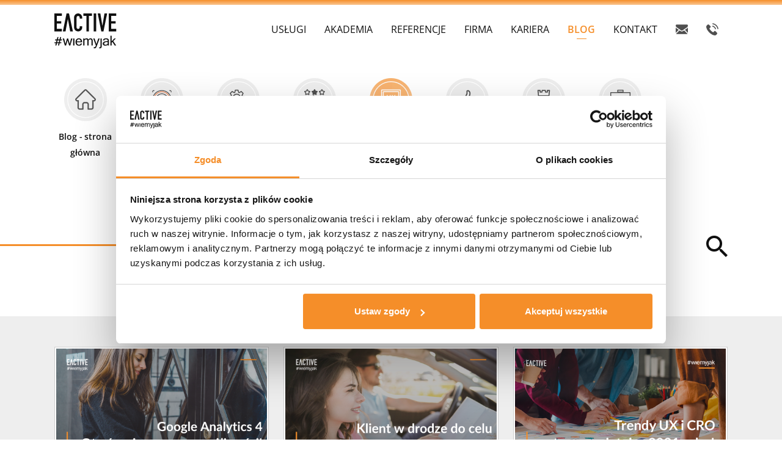

--- FILE ---
content_type: text/html; charset=UTF-8
request_url: https://www.eactive.pl/blog-analityka-internetowa-ux/
body_size: 48350
content:
<!DOCTYPE html><html
lang="pl-PL" class="no-js"><head><meta
charset="UTF-8"><meta
name="viewport" content="width=device-width, initial-scale=1, minimum-scale=1"><link
rel="preconnect" href="https://fonts.gstatic.com">
	<link rel="preconnect" href="https://consent.cookiebot.com">
	<link rel="preconnect" href="https://consentcdn.cookiebot.com"><link
rel="preload" href="https://fonts.gstatic.com/s/opensans/v40/memSYaGs126MiZpBA-UvWbX2vVnXBbObj2OVZyOOSr4dVJWUgsjZ0B4uaVIGxA.woff2" as="font" type="font/woff2" crossorigin><link
rel="preload" href="https://fonts.gstatic.com/s/opensans/v40/memSYaGs126MiZpBA-UvWbX2vVnXBbObj2OVZyOOSr4dVJWUgsjZ0B4gaVI.woff2" as="font" type="font/woff2" crossorigin><link
rel="preload" href="https://fonts.gstatic.com/s/opensans/v40/memSYaGs126MiZpBA-UvWbX2vVnXBbObj2OVZyOOSr4dVJWUgsgH1x4uaVIGxA.woff2" as="font" type="font/woff2" crossorigin><link
rel="preload" href="https://fonts.gstatic.com/s/opensans/v40/memSYaGs126MiZpBA-UvWbX2vVnXBbObj2OVZyOOSr4dVJWUgsgH1x4gaVI.woff2" as="font" type="font/woff2" crossorigin> <script type="text/javascript">(function(e){var r=e.querySelectorAll("html")[0];r.className=r.className.replace(/(^|\s)no-js(\s|$)/,"$1js$2");})(document);</script>  <script data-cookieconsent="ignore">window.dataLayer = window.dataLayer || [];
	function gtag() { dataLayer.push(arguments); }
	gtag("consent", "default", {
		ad_personalization: "denied",
		ad_storage: "denied",
		ad_user_data: "denied",
		analytics_storage: "denied",
		functionality_storage: "denied",
		personalization_storage: "denied",
		security_storage: "granted",
		wait_for_update: 500
	});
	gtag("set", "ads_data_redaction", true);
	gtag("set", "url_passthrough", false);</script>  <script>(function(w,d,s,l,i){w[l]=w[l]||[];w[l].push({'gtm.start':new Date().getTime(),event:'gtm.js'});var f=d.getElementsByTagName(s)[0],j=d.createElement(s);j.async=true;j.src="https://www.eactive.pl/metrics/5anktwnxe.js?"+i;f.parentNode.insertBefore(j,f);})(window,document,'script','dataLayer','30qb=DBxTMCAmQzYhMiA0Rk0YXFdWX1EQBVMEBBsaHgIOQBEJXh0YBFZBDAAMHB4XGA%3D%3D');</script> 	<script
		id="Cookiebot"
		src="https://consent.cookiebot.com/uc.js"
		data-cbid="074572f3-657f-4768-a864-1bcd36f1eb74"
		data-blockingmode="auto"
		type="text/javascript"
	></script><meta
name="robots" content="index,follow"><title>Wiedza o analityce internetowej i UX | EACTIVE</title><link
href="https://www.eactive.pl/wp-content/themes/eactive-new/images/apple-touch-icon.png" rel="apple-touch-icon"><link
href="https://www.eactive.pl/wp-content/themes/eactive-new/images/favicon.png" rel="icon"><style type="text/css">/*!
 * Bootstrap v4.3.1 (https://getbootstrap.com/)
 * Copyright 2011-2019 The Bootstrap Authors
 * Copyright 2011-2019 Twitter, Inc.
 * Licensed under MIT (https://github.com/twbs/bootstrap/blob/master/LICENSE)
 */
:root{--blue:#007bff;--indigo:#6610f2;--purple:#6f42c1;--pink:#e83e8c;--red:#dc3545;--orange:#fd7e14;--yellow:#ffc107;--green:#28a745;--teal:#20c997;--cyan:#17a2b8;--white:#fff;--gray:#6c757d;--gray-dark:#343a40;--primary:#007bff;--secondary:#6c757d;--success:#28a745;--info:#17a2b8;--warning:#ffc107;--danger:#dc3545;--light:#f8f9fa;--dark:#343a40;--breakpoint-xs:0;--breakpoint-sm:576px;--breakpoint-md:768px;--breakpoint-lg:992px;--breakpoint-xl:1200px;--font-family-sans-serif:-apple-system,BlinkMacSystemFont,"Segoe UI",Roboto,"Helvetica Neue",Arial,"Noto Sans",sans-serif,"Apple Color Emoji","Segoe UI Emoji","Segoe UI Symbol","Noto Color Emoji";--font-family-monospace:SFMono-Regular,Menlo,Monaco,Consolas,"Liberation Mono","Courier New",monospace}*,::after,::before{box-sizing:border-box}html{font-family:sans-serif;line-height:1.15;-webkit-text-size-adjust:100%;-webkit-tap-highlight-color:transparent}article,aside,figcaption,figure,footer,header,hgroup,main,nav,section{display:block}body{margin:0;font-family:-apple-system,BlinkMacSystemFont,"Segoe UI",Roboto,"Helvetica Neue",Arial,"Noto Sans",sans-serif,"Apple Color Emoji","Segoe UI Emoji","Segoe UI Symbol","Noto Color Emoji";font-size:1rem;font-weight:400;line-height:1.5;color:#212529;text-align:left;background-color:#fff}[tabindex="-1"]:focus{outline:0!important}hr{box-sizing:content-box;height:0;overflow:visible}h1,h2,h3,h4,h5,h6{margin-top:0;margin-bottom:.5rem}p{margin-top:0;margin-bottom:1rem}abbr[data-original-title],abbr[title]{text-decoration:underline;-webkit-text-decoration:underline dotted;text-decoration:underline dotted;cursor:help;border-bottom:0;-webkit-text-decoration-skip-ink:none;text-decoration-skip-ink:none}address{margin-bottom:1rem;font-style:normal;line-height:inherit}dl,ol,ul{margin-top:0;margin-bottom:1rem}ol ol,ol ul,ul ol,ul
ul{margin-bottom:0}dt{font-weight:700}dd{margin-bottom:.5rem;margin-left:0}blockquote{margin:0
0 1rem}b,strong{font-weight:bolder}small{font-size:80%}sub,sup{position:relative;font-size:75%;line-height:0;vertical-align:baseline}sub{bottom:-.25em}sup{top:-.5em}a{color:#007bff;text-decoration:none;background-color:transparent}a:hover{color:#0056b3;text-decoration:underline}a:not([href]):not([tabindex]){color:inherit;text-decoration:none}a:not([href]):not([tabindex]):focus,a:not([href]):not([tabindex]):hover{color:inherit;text-decoration:none}a:not([href]):not([tabindex]):focus{outline:0}code,kbd,pre,samp{font-family:SFMono-Regular,Menlo,Monaco,Consolas,"Liberation Mono","Courier New",monospace;font-size:1em}pre{margin-top:0;margin-bottom:1rem;overflow:auto}figure{margin:0
0 1rem}img{vertical-align:middle;border-style:none}svg{overflow:hidden;vertical-align:middle}table{border-collapse:collapse}caption{padding-top:.75rem;padding-bottom:.75rem;color:#6c757d;text-align:left;caption-side:bottom}th{text-align:inherit}label{display:inline-block;margin-bottom:.5rem}button{border-radius:0}button:focus{outline:1px
dotted;outline:5px
auto -webkit-focus-ring-color}button,input,optgroup,select,textarea{margin:0;font-family:inherit;font-size:inherit;line-height:inherit}button,input{overflow:visible}button,select{text-transform:none}select{word-wrap:normal}[type=button],[type=reset],[type=submit],button{-webkit-appearance:button}[type=button]:not(:disabled),[type=reset]:not(:disabled),[type=submit]:not(:disabled),button:not(:disabled){cursor:pointer}[type=button]::-moz-focus-inner,[type=reset]::-moz-focus-inner,[type=submit]::-moz-focus-inner,button::-moz-focus-inner{padding:0;border-style:none}input[type=checkbox],input[type=radio]{box-sizing:border-box;padding:0}input[type=date],input[type=datetime-local],input[type=month],input[type=time]{-webkit-appearance:listbox}textarea{overflow:auto;resize:vertical}fieldset{min-width:0;padding:0;margin:0;border:0}legend{display:block;width:100%;max-width:100%;padding:0;margin-bottom:.5rem;font-size:1.5rem;line-height:inherit;color:inherit;white-space:normal}progress{vertical-align:baseline}[type=number]::-webkit-inner-spin-button,[type=number]::-webkit-outer-spin-button{height:auto}[type=search]{outline-offset:-2px;-webkit-appearance:none}[type=search]::-webkit-search-decoration{-webkit-appearance:none}::-webkit-file-upload-button{font:inherit;-webkit-appearance:button}output{display:inline-block}summary{display:list-item;cursor:pointer}template{display:none}[hidden]{display:none!important}.h1,.h2,.h3,.h4,.h5,.h6,h1,h2,h3,h4,h5,h6{margin-bottom:.5rem;font-weight:500;line-height:1.2}.h1,h1{font-size:2.5rem}.h2,h2{font-size:2rem}.h3,h3{font-size:1.75rem}.h4,h4{font-size:1.5rem}.h5,h5{font-size:1.25rem}.h6,h6{font-size:1rem}.lead{font-size:1.25rem;font-weight:300}.display-1{font-size:6rem;font-weight:300;line-height:1.2}.display-2{font-size:5.5rem;font-weight:300;line-height:1.2}.display-3{font-size:4.5rem;font-weight:300;line-height:1.2}.display-4{font-size:3.5rem;font-weight:300;line-height:1.2}hr{margin-top:1rem;margin-bottom:1rem;border:0;border-top:1px solid rgba(0,0,0,.1)}.small,small{font-size:80%;font-weight:400}.mark,mark{padding:.2em;background-color:#fcf8e3}.list-unstyled{padding-left:0;list-style:none}.list-inline{padding-left:0;list-style:none}.list-inline-item{display:inline-block}.list-inline-item:not(:last-child){margin-right:.5rem}.initialism{font-size:90%;text-transform:uppercase}.blockquote{margin-bottom:1rem;font-size:1.25rem}.blockquote-footer{display:block;font-size:80%;color:#6c757d}.blockquote-footer::before{content:"\2014\00A0"}.img-fluid{max-width:100%;height:auto}.img-thumbnail{padding:.25rem;background-color:#fff;border:1px
solid #dee2e6;border-radius:.25rem;max-width:100%;height:auto}.figure{display:inline-block}.figure-img{margin-bottom:.5rem;line-height:1}.figure-caption{font-size:90%;color:#6c757d}code{font-size:87.5%;color:#e83e8c;word-break:break-word}a>code{color:inherit}kbd{padding:.2rem .4rem;font-size:87.5%;color:#fff;background-color:#212529;border-radius:.2rem}kbd
kbd{padding:0;font-size:100%;font-weight:700}pre{display:block;font-size:87.5%;color:#212529}pre
code{font-size:inherit;color:inherit;word-break:normal}.pre-scrollable{max-height:340px;overflow-y:scroll}.container{width:100%;padding-right:15px;padding-left:15px;margin-right:auto;margin-left:auto}@media (min-width:576px){.container{max-width:540px}}@media (min-width:768px){.container{max-width:720px}}@media (min-width:992px){.container{max-width:960px}}@media (min-width:1200px){.container{max-width:1140px}}.container-fluid{width:100%;padding-right:15px;padding-left:15px;margin-right:auto;margin-left:auto}.row{display:-ms-flexbox;display:flex;-ms-flex-wrap:wrap;flex-wrap:wrap;margin-right:-15px;margin-left:-15px}.no-gutters{margin-right:0;margin-left:0}.no-gutters>.col,.no-gutters>[class*=col-]{padding-right:0;padding-left:0}.col,.col-1,.col-10,.col-11,.col-12,.col-2,.col-3,.col-4,.col-5,.col-6,.col-7,.col-8,.col-9,.col-auto,.col-lg,.col-lg-1,.col-lg-10,.col-lg-11,.col-lg-12,.col-lg-2,.col-lg-3,.col-lg-4,.col-lg-5,.col-lg-6,.col-lg-7,.col-lg-8,.col-lg-9,.col-lg-auto,.col-md,.col-md-1,.col-md-10,.col-md-11,.col-md-12,.col-md-2,.col-md-3,.col-md-4,.col-md-5,.col-md-6,.col-md-7,.col-md-8,.col-md-9,.col-md-auto,.col-sm,.col-sm-1,.col-sm-10,.col-sm-11,.col-sm-12,.col-sm-2,.col-sm-3,.col-sm-4,.col-sm-5,.col-sm-6,.col-sm-7,.col-sm-8,.col-sm-9,.col-sm-auto,.col-xl,.col-xl-1,.col-xl-10,.col-xl-11,.col-xl-12,.col-xl-2,.col-xl-3,.col-xl-4,.col-xl-5,.col-xl-6,.col-xl-7,.col-xl-8,.col-xl-9,.col-xl-auto{position:relative;width:100%;padding-right:15px;padding-left:15px}.col{-ms-flex-preferred-size:0;flex-basis:0;-ms-flex-positive:1;flex-grow:1;max-width:100%}.col-auto{-ms-flex:0 0 auto;flex:0 0 auto;width:auto;max-width:100%}.col-1{-ms-flex:0 0 8.333333%;flex:0 0 8.333333%;max-width:8.333333%}.col-2{-ms-flex:0 0 16.666667%;flex:0 0 16.666667%;max-width:16.666667%}.col-3{-ms-flex:0 0 25%;flex:0 0 25%;max-width:25%}.col-4{-ms-flex:0 0 33.333333%;flex:0 0 33.333333%;max-width:33.333333%}.col-5{-ms-flex:0 0 41.666667%;flex:0 0 41.666667%;max-width:41.666667%}.col-6{-ms-flex:0 0 50%;flex:0 0 50%;max-width:50%}.col-7{-ms-flex:0 0 58.333333%;flex:0 0 58.333333%;max-width:58.333333%}.col-8{-ms-flex:0 0 66.666667%;flex:0 0 66.666667%;max-width:66.666667%}.col-9{-ms-flex:0 0 75%;flex:0 0 75%;max-width:75%}.col-10{-ms-flex:0 0 83.333333%;flex:0 0 83.333333%;max-width:83.333333%}.col-11{-ms-flex:0 0 91.666667%;flex:0 0 91.666667%;max-width:91.666667%}.col-12{-ms-flex:0 0 100%;flex:0 0 100%;max-width:100%}.order-first{-ms-flex-order:-1;order:-1}.order-last{-ms-flex-order:13;order:13}.order-0{-ms-flex-order:0;order:0}.order-1{-ms-flex-order:1;order:1}.order-2{-ms-flex-order:2;order:2}.order-3{-ms-flex-order:3;order:3}.order-4{-ms-flex-order:4;order:4}.order-5{-ms-flex-order:5;order:5}.order-6{-ms-flex-order:6;order:6}.order-7{-ms-flex-order:7;order:7}.order-8{-ms-flex-order:8;order:8}.order-9{-ms-flex-order:9;order:9}.order-10{-ms-flex-order:10;order:10}.order-11{-ms-flex-order:11;order:11}.order-12{-ms-flex-order:12;order:12}.offset-1{margin-left:8.333333%}.offset-2{margin-left:16.666667%}.offset-3{margin-left:25%}.offset-4{margin-left:33.333333%}.offset-5{margin-left:41.666667%}.offset-6{margin-left:50%}.offset-7{margin-left:58.333333%}.offset-8{margin-left:66.666667%}.offset-9{margin-left:75%}.offset-10{margin-left:83.333333%}.offset-11{margin-left:91.666667%}@media (min-width:576px){.col-sm{-ms-flex-preferred-size:0;flex-basis:0;-ms-flex-positive:1;flex-grow:1;max-width:100%}.col-sm-auto{-ms-flex:0 0 auto;flex:0 0 auto;width:auto;max-width:100%}.col-sm-1{-ms-flex:0 0 8.333333%;flex:0 0 8.333333%;max-width:8.333333%}.col-sm-2{-ms-flex:0 0 16.666667%;flex:0 0 16.666667%;max-width:16.666667%}.col-sm-3{-ms-flex:0 0 25%;flex:0 0 25%;max-width:25%}.col-sm-4{-ms-flex:0 0 33.333333%;flex:0 0 33.333333%;max-width:33.333333%}.col-sm-5{-ms-flex:0 0 41.666667%;flex:0 0 41.666667%;max-width:41.666667%}.col-sm-6{-ms-flex:0 0 50%;flex:0 0 50%;max-width:50%}.col-sm-7{-ms-flex:0 0 58.333333%;flex:0 0 58.333333%;max-width:58.333333%}.col-sm-8{-ms-flex:0 0 66.666667%;flex:0 0 66.666667%;max-width:66.666667%}.col-sm-9{-ms-flex:0 0 75%;flex:0 0 75%;max-width:75%}.col-sm-10{-ms-flex:0 0 83.333333%;flex:0 0 83.333333%;max-width:83.333333%}.col-sm-11{-ms-flex:0 0 91.666667%;flex:0 0 91.666667%;max-width:91.666667%}.col-sm-12{-ms-flex:0 0 100%;flex:0 0 100%;max-width:100%}.order-sm-first{-ms-flex-order:-1;order:-1}.order-sm-last{-ms-flex-order:13;order:13}.order-sm-0{-ms-flex-order:0;order:0}.order-sm-1{-ms-flex-order:1;order:1}.order-sm-2{-ms-flex-order:2;order:2}.order-sm-3{-ms-flex-order:3;order:3}.order-sm-4{-ms-flex-order:4;order:4}.order-sm-5{-ms-flex-order:5;order:5}.order-sm-6{-ms-flex-order:6;order:6}.order-sm-7{-ms-flex-order:7;order:7}.order-sm-8{-ms-flex-order:8;order:8}.order-sm-9{-ms-flex-order:9;order:9}.order-sm-10{-ms-flex-order:10;order:10}.order-sm-11{-ms-flex-order:11;order:11}.order-sm-12{-ms-flex-order:12;order:12}.offset-sm-0{margin-left:0}.offset-sm-1{margin-left:8.333333%}.offset-sm-2{margin-left:16.666667%}.offset-sm-3{margin-left:25%}.offset-sm-4{margin-left:33.333333%}.offset-sm-5{margin-left:41.666667%}.offset-sm-6{margin-left:50%}.offset-sm-7{margin-left:58.333333%}.offset-sm-8{margin-left:66.666667%}.offset-sm-9{margin-left:75%}.offset-sm-10{margin-left:83.333333%}.offset-sm-11{margin-left:91.666667%}}@media (min-width:768px){.col-md{-ms-flex-preferred-size:0;flex-basis:0;-ms-flex-positive:1;flex-grow:1;max-width:100%}.col-md-auto{-ms-flex:0 0 auto;flex:0 0 auto;width:auto;max-width:100%}.col-md-1{-ms-flex:0 0 8.333333%;flex:0 0 8.333333%;max-width:8.333333%}.col-md-2{-ms-flex:0 0 16.666667%;flex:0 0 16.666667%;max-width:16.666667%}.col-md-3{-ms-flex:0 0 25%;flex:0 0 25%;max-width:25%}.col-md-4{-ms-flex:0 0 33.333333%;flex:0 0 33.333333%;max-width:33.333333%}.col-md-5{-ms-flex:0 0 41.666667%;flex:0 0 41.666667%;max-width:41.666667%}.col-md-6{-ms-flex:0 0 50%;flex:0 0 50%;max-width:50%}.col-md-7{-ms-flex:0 0 58.333333%;flex:0 0 58.333333%;max-width:58.333333%}.col-md-8{-ms-flex:0 0 66.666667%;flex:0 0 66.666667%;max-width:66.666667%}.col-md-9{-ms-flex:0 0 75%;flex:0 0 75%;max-width:75%}.col-md-10{-ms-flex:0 0 83.333333%;flex:0 0 83.333333%;max-width:83.333333%}.col-md-11{-ms-flex:0 0 91.666667%;flex:0 0 91.666667%;max-width:91.666667%}.col-md-12{-ms-flex:0 0 100%;flex:0 0 100%;max-width:100%}.order-md-first{-ms-flex-order:-1;order:-1}.order-md-last{-ms-flex-order:13;order:13}.order-md-0{-ms-flex-order:0;order:0}.order-md-1{-ms-flex-order:1;order:1}.order-md-2{-ms-flex-order:2;order:2}.order-md-3{-ms-flex-order:3;order:3}.order-md-4{-ms-flex-order:4;order:4}.order-md-5{-ms-flex-order:5;order:5}.order-md-6{-ms-flex-order:6;order:6}.order-md-7{-ms-flex-order:7;order:7}.order-md-8{-ms-flex-order:8;order:8}.order-md-9{-ms-flex-order:9;order:9}.order-md-10{-ms-flex-order:10;order:10}.order-md-11{-ms-flex-order:11;order:11}.order-md-12{-ms-flex-order:12;order:12}.offset-md-0{margin-left:0}.offset-md-1{margin-left:8.333333%}.offset-md-2{margin-left:16.666667%}.offset-md-3{margin-left:25%}.offset-md-4{margin-left:33.333333%}.offset-md-5{margin-left:41.666667%}.offset-md-6{margin-left:50%}.offset-md-7{margin-left:58.333333%}.offset-md-8{margin-left:66.666667%}.offset-md-9{margin-left:75%}.offset-md-10{margin-left:83.333333%}.offset-md-11{margin-left:91.666667%}}@media (min-width:992px){.col-lg{-ms-flex-preferred-size:0;flex-basis:0;-ms-flex-positive:1;flex-grow:1;max-width:100%}.col-lg-auto{-ms-flex:0 0 auto;flex:0 0 auto;width:auto;max-width:100%}.col-lg-1{-ms-flex:0 0 8.333333%;flex:0 0 8.333333%;max-width:8.333333%}.col-lg-2{-ms-flex:0 0 16.666667%;flex:0 0 16.666667%;max-width:16.666667%}.col-lg-3{-ms-flex:0 0 25%;flex:0 0 25%;max-width:25%}.col-lg-4{-ms-flex:0 0 33.333333%;flex:0 0 33.333333%;max-width:33.333333%}.col-lg-5{-ms-flex:0 0 41.666667%;flex:0 0 41.666667%;max-width:41.666667%}.col-lg-6{-ms-flex:0 0 50%;flex:0 0 50%;max-width:50%}.col-lg-7{-ms-flex:0 0 58.333333%;flex:0 0 58.333333%;max-width:58.333333%}.col-lg-8{-ms-flex:0 0 66.666667%;flex:0 0 66.666667%;max-width:66.666667%}.col-lg-9{-ms-flex:0 0 75%;flex:0 0 75%;max-width:75%}.col-lg-10{-ms-flex:0 0 83.333333%;flex:0 0 83.333333%;max-width:83.333333%}.col-lg-11{-ms-flex:0 0 91.666667%;flex:0 0 91.666667%;max-width:91.666667%}.col-lg-12{-ms-flex:0 0 100%;flex:0 0 100%;max-width:100%}.order-lg-first{-ms-flex-order:-1;order:-1}.order-lg-last{-ms-flex-order:13;order:13}.order-lg-0{-ms-flex-order:0;order:0}.order-lg-1{-ms-flex-order:1;order:1}.order-lg-2{-ms-flex-order:2;order:2}.order-lg-3{-ms-flex-order:3;order:3}.order-lg-4{-ms-flex-order:4;order:4}.order-lg-5{-ms-flex-order:5;order:5}.order-lg-6{-ms-flex-order:6;order:6}.order-lg-7{-ms-flex-order:7;order:7}.order-lg-8{-ms-flex-order:8;order:8}.order-lg-9{-ms-flex-order:9;order:9}.order-lg-10{-ms-flex-order:10;order:10}.order-lg-11{-ms-flex-order:11;order:11}.order-lg-12{-ms-flex-order:12;order:12}.offset-lg-0{margin-left:0}.offset-lg-1{margin-left:8.333333%}.offset-lg-2{margin-left:16.666667%}.offset-lg-3{margin-left:25%}.offset-lg-4{margin-left:33.333333%}.offset-lg-5{margin-left:41.666667%}.offset-lg-6{margin-left:50%}.offset-lg-7{margin-left:58.333333%}.offset-lg-8{margin-left:66.666667%}.offset-lg-9{margin-left:75%}.offset-lg-10{margin-left:83.333333%}.offset-lg-11{margin-left:91.666667%}}@media (min-width:1200px){.col-xl{-ms-flex-preferred-size:0;flex-basis:0;-ms-flex-positive:1;flex-grow:1;max-width:100%}.col-xl-auto{-ms-flex:0 0 auto;flex:0 0 auto;width:auto;max-width:100%}.col-xl-1{-ms-flex:0 0 8.333333%;flex:0 0 8.333333%;max-width:8.333333%}.col-xl-2{-ms-flex:0 0 16.666667%;flex:0 0 16.666667%;max-width:16.666667%}.col-xl-3{-ms-flex:0 0 25%;flex:0 0 25%;max-width:25%}.col-xl-4{-ms-flex:0 0 33.333333%;flex:0 0 33.333333%;max-width:33.333333%}.col-xl-5{-ms-flex:0 0 41.666667%;flex:0 0 41.666667%;max-width:41.666667%}.col-xl-6{-ms-flex:0 0 50%;flex:0 0 50%;max-width:50%}.col-xl-7{-ms-flex:0 0 58.333333%;flex:0 0 58.333333%;max-width:58.333333%}.col-xl-8{-ms-flex:0 0 66.666667%;flex:0 0 66.666667%;max-width:66.666667%}.col-xl-9{-ms-flex:0 0 75%;flex:0 0 75%;max-width:75%}.col-xl-10{-ms-flex:0 0 83.333333%;flex:0 0 83.333333%;max-width:83.333333%}.col-xl-11{-ms-flex:0 0 91.666667%;flex:0 0 91.666667%;max-width:91.666667%}.col-xl-12{-ms-flex:0 0 100%;flex:0 0 100%;max-width:100%}.order-xl-first{-ms-flex-order:-1;order:-1}.order-xl-last{-ms-flex-order:13;order:13}.order-xl-0{-ms-flex-order:0;order:0}.order-xl-1{-ms-flex-order:1;order:1}.order-xl-2{-ms-flex-order:2;order:2}.order-xl-3{-ms-flex-order:3;order:3}.order-xl-4{-ms-flex-order:4;order:4}.order-xl-5{-ms-flex-order:5;order:5}.order-xl-6{-ms-flex-order:6;order:6}.order-xl-7{-ms-flex-order:7;order:7}.order-xl-8{-ms-flex-order:8;order:8}.order-xl-9{-ms-flex-order:9;order:9}.order-xl-10{-ms-flex-order:10;order:10}.order-xl-11{-ms-flex-order:11;order:11}.order-xl-12{-ms-flex-order:12;order:12}.offset-xl-0{margin-left:0}.offset-xl-1{margin-left:8.333333%}.offset-xl-2{margin-left:16.666667%}.offset-xl-3{margin-left:25%}.offset-xl-4{margin-left:33.333333%}.offset-xl-5{margin-left:41.666667%}.offset-xl-6{margin-left:50%}.offset-xl-7{margin-left:58.333333%}.offset-xl-8{margin-left:66.666667%}.offset-xl-9{margin-left:75%}.offset-xl-10{margin-left:83.333333%}.offset-xl-11{margin-left:91.666667%}}.table{width:100%;margin-bottom:1rem;color:#212529}.table td,.table
th{padding:.75rem;vertical-align:top;border-top:1px solid #dee2e6}.table thead
th{vertical-align:bottom;border-bottom:2px solid #dee2e6}.table tbody+tbody{border-top:2px solid #dee2e6}.table-sm td,.table-sm
th{padding:.3rem}.table-bordered{border:1px
solid #dee2e6}.table-bordered td,.table-bordered
th{border:1px
solid #dee2e6}.table-bordered thead td,.table-bordered thead
th{border-bottom-width:2px}.table-borderless tbody+tbody,.table-borderless td,.table-borderless th,.table-borderless thead
th{border:0}.table-striped tbody tr:nth-of-type(odd){background-color:rgba(0,0,0,.05)}.table-hover tbody tr:hover{color:#212529;background-color:rgba(0,0,0,.075)}.table-primary,.table-primary>td,.table-primary>th{background-color:#b8daff}.table-primary tbody+tbody,.table-primary td,.table-primary th,.table-primary thead
th{border-color:#7abaff}.table-hover .table-primary:hover{background-color:#9fcdff}.table-hover .table-primary:hover>td,.table-hover .table-primary:hover>th{background-color:#9fcdff}.table-secondary,.table-secondary>td,.table-secondary>th{background-color:#d6d8db}.table-secondary tbody+tbody,.table-secondary td,.table-secondary th,.table-secondary thead
th{border-color:#b3b7bb}.table-hover .table-secondary:hover{background-color:#c8cbcf}.table-hover .table-secondary:hover>td,.table-hover .table-secondary:hover>th{background-color:#c8cbcf}.table-success,.table-success>td,.table-success>th{background-color:#c3e6cb}.table-success tbody+tbody,.table-success td,.table-success th,.table-success thead
th{border-color:#8fd19e}.table-hover .table-success:hover{background-color:#b1dfbb}.table-hover .table-success:hover>td,.table-hover .table-success:hover>th{background-color:#b1dfbb}.table-info,.table-info>td,.table-info>th{background-color:#bee5eb}.table-info tbody+tbody,.table-info td,.table-info th,.table-info thead
th{border-color:#86cfda}.table-hover .table-info:hover{background-color:#abdde5}.table-hover .table-info:hover>td,.table-hover .table-info:hover>th{background-color:#abdde5}.table-warning,.table-warning>td,.table-warning>th{background-color:#ffeeba}.table-warning tbody+tbody,.table-warning td,.table-warning th,.table-warning thead
th{border-color:#ffdf7e}.table-hover .table-warning:hover{background-color:#ffe8a1}.table-hover .table-warning:hover>td,.table-hover .table-warning:hover>th{background-color:#ffe8a1}.table-danger,.table-danger>td,.table-danger>th{background-color:#f5c6cb}.table-danger tbody+tbody,.table-danger td,.table-danger th,.table-danger thead
th{border-color:#ed969e}.table-hover .table-danger:hover{background-color:#f1b0b7}.table-hover .table-danger:hover>td,.table-hover .table-danger:hover>th{background-color:#f1b0b7}.table-light,.table-light>td,.table-light>th{background-color:#fdfdfe}.table-light tbody+tbody,.table-light td,.table-light th,.table-light thead
th{border-color:#fbfcfc}.table-hover .table-light:hover{background-color:#ececf6}.table-hover .table-light:hover>td,.table-hover .table-light:hover>th{background-color:#ececf6}.table-dark,.table-dark>td,.table-dark>th{background-color:#c6c8ca}.table-dark tbody+tbody,.table-dark td,.table-dark th,.table-dark thead
th{border-color:#95999c}.table-hover .table-dark:hover{background-color:#b9bbbe}.table-hover .table-dark:hover>td,.table-hover .table-dark:hover>th{background-color:#b9bbbe}.table-active,.table-active>td,.table-active>th{background-color:rgba(0,0,0,.075)}.table-hover .table-active:hover{background-color:rgba(0,0,0,.075)}.table-hover .table-active:hover>td,.table-hover .table-active:hover>th{background-color:rgba(0,0,0,.075)}.table .thead-dark
th{color:#fff;background-color:#343a40;border-color:#454d55}.table .thead-light
th{color:#495057;background-color:#e9ecef;border-color:#dee2e6}.table-dark{color:#fff;background-color:#343a40}.table-dark td,.table-dark th,.table-dark thead
th{border-color:#454d55}.table-dark.table-bordered{border:0}.table-dark.table-striped tbody tr:nth-of-type(odd){background-color:rgba(255,255,255,.05)}.table-dark.table-hover tbody tr:hover{color:#fff;background-color:rgba(255,255,255,.075)}@media (max-width:575.98px){.table-responsive-sm{display:block;width:100%;overflow-x:auto;-webkit-overflow-scrolling:touch}.table-responsive-sm>.table-bordered{border:0}}@media (max-width:767.98px){.table-responsive-md{display:block;width:100%;overflow-x:auto;-webkit-overflow-scrolling:touch}.table-responsive-md>.table-bordered{border:0}}@media (max-width:991.98px){.table-responsive-lg{display:block;width:100%;overflow-x:auto;-webkit-overflow-scrolling:touch}.table-responsive-lg>.table-bordered{border:0}}@media (max-width:1199.98px){.table-responsive-xl{display:block;width:100%;overflow-x:auto;-webkit-overflow-scrolling:touch}.table-responsive-xl>.table-bordered{border:0}}.table-responsive{display:block;width:100%;overflow-x:auto;-webkit-overflow-scrolling:touch}.table-responsive>.table-bordered{border:0}.form-control{display:block;width:100%;height:calc(1.5em + .75rem + 2px);padding:.375rem .75rem;font-size:1rem;font-weight:400;line-height:1.5;color:#495057;background-color:#fff;background-clip:padding-box;border:1px
solid #ced4da;border-radius:.25rem;transition:border-color .15s ease-in-out,box-shadow .15s ease-in-out}@media (prefers-reduced-motion:reduce){.form-control{transition:none}}.form-control::-ms-expand{background-color:transparent;border:0}.form-control:focus{color:#495057;background-color:#fff;border-color:#80bdff;outline:0;box-shadow:0 0 0 .2rem rgba(0,123,255,.25)}.form-control::-webkit-input-placeholder{color:#6c757d;opacity:1}.form-control::-moz-placeholder{color:#6c757d;opacity:1}.form-control:-ms-input-placeholder{color:#6c757d;opacity:1}.form-control::-ms-input-placeholder{color:#6c757d;opacity:1}.form-control::placeholder{color:#6c757d;opacity:1}.form-control:disabled,.form-control[readonly]{background-color:#e9ecef;opacity:1}select.form-control:focus::-ms-value{color:#495057;background-color:#fff}.form-control-file,.form-control-range{display:block;width:100%}.col-form-label{padding-top:calc(.375rem+1px);padding-bottom:calc(.375rem+1px);margin-bottom:0;font-size:inherit;line-height:1.5}.col-form-label-lg{padding-top:calc(.5rem+1px);padding-bottom:calc(.5rem+1px);font-size:1.25rem;line-height:1.5}.col-form-label-sm{padding-top:calc(.25rem+1px);padding-bottom:calc(.25rem+1px);font-size:.875rem;line-height:1.5}.form-control-plaintext{display:block;width:100%;padding-top:.375rem;padding-bottom:.375rem;margin-bottom:0;line-height:1.5;color:#212529;background-color:transparent;border:solid transparent;border-width:1px 0}.form-control-plaintext.form-control-lg,.form-control-plaintext.form-control-sm{padding-right:0;padding-left:0}.form-control-sm{height:calc(1.5em + .5rem + 2px);padding:.25rem .5rem;font-size:.875rem;line-height:1.5;border-radius:.2rem}.form-control-lg{height:calc(1.5em + 1rem + 2px);padding:.5rem 1rem;font-size:1.25rem;line-height:1.5;border-radius:.3rem}select.form-control[multiple],select.form-control[size]{height:auto}textarea.form-control{height:auto}.form-group{margin-bottom:1rem}.form-text{display:block;margin-top:.25rem}.form-row{display:-ms-flexbox;display:flex;-ms-flex-wrap:wrap;flex-wrap:wrap;margin-right:-5px;margin-left:-5px}.form-row>.col,.form-row>[class*=col-]{padding-right:5px;padding-left:5px}.form-check{position:relative;display:block;padding-left:1.25rem}.form-check-input{position:absolute;margin-top:.3rem;margin-left:-1.25rem}.form-check-input:disabled~.form-check-label{color:#6c757d}.form-check-label{margin-bottom:0}.form-check-inline{display:-ms-inline-flexbox;display:inline-flex;-ms-flex-align:center;align-items:center;padding-left:0;margin-right:.75rem}.form-check-inline .form-check-input{position:static;margin-top:0;margin-right:.3125rem;margin-left:0}.valid-feedback{display:none;width:100%;margin-top:.25rem;font-size:80%;color:#28a745}.valid-tooltip{position:absolute;top:100%;z-index:5;display:none;max-width:100%;padding:.25rem .5rem;margin-top:.1rem;font-size:.875rem;line-height:1.5;color:#fff;background-color:rgba(40,167,69,.9);border-radius:.25rem}.form-control.is-valid,.was-validated .form-control:valid{border-color:#28a745;padding-right:calc(1.5em + .75rem);background-image:url("data:image/svg+xml,%3csvg xmlns='http://www.w3.org/2000/svg' viewBox='0 0 8 8'%3e%3cpath fill='%2328a745' d='M2.3 6.73L.6 4.53c-.4-1.04.46-1.4 1.1-.8l1.1 1.4 3.4-3.8c.6-.63 1.6-.27 1.2.7l-4 4.6c-.43.5-.8.4-1.1.1z'/%3e%3c/svg%3e");background-repeat:no-repeat;background-position:center right calc(.375em + .1875rem);background-size:calc(.75em + .375rem) calc(.75em + .375rem)}.form-control.is-valid:focus,.was-validated .form-control:valid:focus{border-color:#28a745;box-shadow:0 0 0 .2rem rgba(40,167,69,.25)}.form-control.is-valid~.valid-feedback,.form-control.is-valid~.valid-tooltip,.was-validated .form-control:valid~.valid-feedback,.was-validated .form-control:valid~.valid-tooltip{display:block}.was-validated textarea.form-control:valid,textarea.form-control.is-valid{padding-right:calc(1.5em + .75rem);background-position:top calc(.375em + .1875rem) right calc(.375em + .1875rem)}.custom-select.is-valid,.was-validated .custom-select:valid{border-color:#28a745;padding-right:calc((1em + .75rem) * 3 / 4 + 1.75rem);background:url("data:image/svg+xml,%3csvg xmlns='http://www.w3.org/2000/svg' viewBox='0 0 4 5'%3e%3cpath fill='%23343a40' d='M2 0L0 2h4zm0 5L0 3h4z'/%3e%3c/svg%3e") no-repeat right .75rem center/8px 10px,url("data:image/svg+xml,%3csvg xmlns='http://www.w3.org/2000/svg' viewBox='0 0 8 8'%3e%3cpath fill='%2328a745' d='M2.3 6.73L.6 4.53c-.4-1.04.46-1.4 1.1-.8l1.1 1.4 3.4-3.8c.6-.63 1.6-.27 1.2.7l-4 4.6c-.43.5-.8.4-1.1.1z'/%3e%3c/svg%3e") #fff no-repeat center right 1.75rem/calc(.75em + .375rem) calc(.75em + .375rem)}.custom-select.is-valid:focus,.was-validated .custom-select:valid:focus{border-color:#28a745;box-shadow:0 0 0 .2rem rgba(40,167,69,.25)}.custom-select.is-valid~.valid-feedback,.custom-select.is-valid~.valid-tooltip,.was-validated .custom-select:valid~.valid-feedback,.was-validated .custom-select:valid~.valid-tooltip{display:block}.form-control-file.is-valid~.valid-feedback,.form-control-file.is-valid~.valid-tooltip,.was-validated .form-control-file:valid~.valid-feedback,.was-validated .form-control-file:valid~.valid-tooltip{display:block}.form-check-input.is-valid~.form-check-label,.was-validated .form-check-input:valid~.form-check-label{color:#28a745}.form-check-input.is-valid~.valid-feedback,.form-check-input.is-valid~.valid-tooltip,.was-validated .form-check-input:valid~.valid-feedback,.was-validated .form-check-input:valid~.valid-tooltip{display:block}.custom-control-input.is-valid~.custom-control-label,.was-validated .custom-control-input:valid~.custom-control-label{color:#28a745}.custom-control-input.is-valid~.custom-control-label::before,.was-validated .custom-control-input:valid~.custom-control-label::before{border-color:#28a745}.custom-control-input.is-valid~.valid-feedback,.custom-control-input.is-valid~.valid-tooltip,.was-validated .custom-control-input:valid~.valid-feedback,.was-validated .custom-control-input:valid~.valid-tooltip{display:block}.custom-control-input.is-valid:checked~.custom-control-label::before,.was-validated .custom-control-input:valid:checked~.custom-control-label::before{border-color:#34ce57;background-color:#34ce57}.custom-control-input.is-valid:focus~.custom-control-label::before,.was-validated .custom-control-input:valid:focus~.custom-control-label::before{box-shadow:0 0 0 .2rem rgba(40,167,69,.25)}.custom-control-input.is-valid:focus:not(:checked)~.custom-control-label::before,.was-validated .custom-control-input:valid:focus:not(:checked)~.custom-control-label::before{border-color:#28a745}.custom-file-input.is-valid~.custom-file-label,.was-validated .custom-file-input:valid~.custom-file-label{border-color:#28a745}.custom-file-input.is-valid~.valid-feedback,.custom-file-input.is-valid~.valid-tooltip,.was-validated .custom-file-input:valid~.valid-feedback,.was-validated .custom-file-input:valid~.valid-tooltip{display:block}.custom-file-input.is-valid:focus~.custom-file-label,.was-validated .custom-file-input:valid:focus~.custom-file-label{border-color:#28a745;box-shadow:0 0 0 .2rem rgba(40,167,69,.25)}.invalid-feedback{display:none;width:100%;margin-top:.25rem;font-size:80%;color:#dc3545}.invalid-tooltip{position:absolute;top:100%;z-index:5;display:none;max-width:100%;padding:.25rem .5rem;margin-top:.1rem;font-size:.875rem;line-height:1.5;color:#fff;background-color:rgba(220,53,69,.9);border-radius:.25rem}.form-control.is-invalid,.was-validated .form-control:invalid{border-color:#dc3545;padding-right:calc(1.5em + .75rem);background-image:url("data:image/svg+xml,%3csvg xmlns='http://www.w3.org/2000/svg' fill='%23dc3545' viewBox='-2 -2 7 7'%3e%3cpath stroke='%23dc3545' d='M0 0l3 3m0-3L0 3'/%3e%3ccircle r='.5'/%3e%3ccircle cx='3' r='.5'/%3e%3ccircle cy='3' r='.5'/%3e%3ccircle cx='3' cy='3' r='.5'/%3e%3c/svg%3E");background-repeat:no-repeat;background-position:center right calc(.375em + .1875rem);background-size:calc(.75em + .375rem) calc(.75em + .375rem)}.form-control.is-invalid:focus,.was-validated .form-control:invalid:focus{border-color:#dc3545;box-shadow:0 0 0 .2rem rgba(220,53,69,.25)}.form-control.is-invalid~.invalid-feedback,.form-control.is-invalid~.invalid-tooltip,.was-validated .form-control:invalid~.invalid-feedback,.was-validated .form-control:invalid~.invalid-tooltip{display:block}.was-validated textarea.form-control:invalid,textarea.form-control.is-invalid{padding-right:calc(1.5em + .75rem);background-position:top calc(.375em + .1875rem) right calc(.375em + .1875rem)}.custom-select.is-invalid,.was-validated .custom-select:invalid{border-color:#dc3545;padding-right:calc((1em + .75rem) * 3 / 4 + 1.75rem);background:url("data:image/svg+xml,%3csvg xmlns='http://www.w3.org/2000/svg' viewBox='0 0 4 5'%3e%3cpath fill='%23343a40' d='M2 0L0 2h4zm0 5L0 3h4z'/%3e%3c/svg%3e") no-repeat right .75rem center/8px 10px,url("data:image/svg+xml,%3csvg xmlns='http://www.w3.org/2000/svg' fill='%23dc3545' viewBox='-2 -2 7 7'%3e%3cpath stroke='%23dc3545' d='M0 0l3 3m0-3L0 3'/%3e%3ccircle r='.5'/%3e%3ccircle cx='3' r='.5'/%3e%3ccircle cy='3' r='.5'/%3e%3ccircle cx='3' cy='3' r='.5'/%3e%3c/svg%3E") #fff no-repeat center right 1.75rem/calc(.75em + .375rem) calc(.75em + .375rem)}.custom-select.is-invalid:focus,.was-validated .custom-select:invalid:focus{border-color:#dc3545;box-shadow:0 0 0 .2rem rgba(220,53,69,.25)}.custom-select.is-invalid~.invalid-feedback,.custom-select.is-invalid~.invalid-tooltip,.was-validated .custom-select:invalid~.invalid-feedback,.was-validated .custom-select:invalid~.invalid-tooltip{display:block}.form-control-file.is-invalid~.invalid-feedback,.form-control-file.is-invalid~.invalid-tooltip,.was-validated .form-control-file:invalid~.invalid-feedback,.was-validated .form-control-file:invalid~.invalid-tooltip{display:block}.form-check-input.is-invalid~.form-check-label,.was-validated .form-check-input:invalid~.form-check-label{color:#dc3545}.form-check-input.is-invalid~.invalid-feedback,.form-check-input.is-invalid~.invalid-tooltip,.was-validated .form-check-input:invalid~.invalid-feedback,.was-validated .form-check-input:invalid~.invalid-tooltip{display:block}.custom-control-input.is-invalid~.custom-control-label,.was-validated .custom-control-input:invalid~.custom-control-label{color:#dc3545}.custom-control-input.is-invalid~.custom-control-label::before,.was-validated .custom-control-input:invalid~.custom-control-label::before{border-color:#dc3545}.custom-control-input.is-invalid~.invalid-feedback,.custom-control-input.is-invalid~.invalid-tooltip,.was-validated .custom-control-input:invalid~.invalid-feedback,.was-validated .custom-control-input:invalid~.invalid-tooltip{display:block}.custom-control-input.is-invalid:checked~.custom-control-label::before,.was-validated .custom-control-input:invalid:checked~.custom-control-label::before{border-color:#e4606d;background-color:#e4606d}.custom-control-input.is-invalid:focus~.custom-control-label::before,.was-validated .custom-control-input:invalid:focus~.custom-control-label::before{box-shadow:0 0 0 .2rem rgba(220,53,69,.25)}.custom-control-input.is-invalid:focus:not(:checked)~.custom-control-label::before,.was-validated .custom-control-input:invalid:focus:not(:checked)~.custom-control-label::before{border-color:#dc3545}.custom-file-input.is-invalid~.custom-file-label,.was-validated .custom-file-input:invalid~.custom-file-label{border-color:#dc3545}.custom-file-input.is-invalid~.invalid-feedback,.custom-file-input.is-invalid~.invalid-tooltip,.was-validated .custom-file-input:invalid~.invalid-feedback,.was-validated .custom-file-input:invalid~.invalid-tooltip{display:block}.custom-file-input.is-invalid:focus~.custom-file-label,.was-validated .custom-file-input:invalid:focus~.custom-file-label{border-color:#dc3545;box-shadow:0 0 0 .2rem rgba(220,53,69,.25)}.form-inline{display:-ms-flexbox;display:flex;-ms-flex-flow:row wrap;flex-flow:row wrap;-ms-flex-align:center;align-items:center}.form-inline .form-check{width:100%}@media (min-width:576px){.form-inline
label{display:-ms-flexbox;display:flex;-ms-flex-align:center;align-items:center;-ms-flex-pack:center;justify-content:center;margin-bottom:0}.form-inline .form-group{display:-ms-flexbox;display:flex;-ms-flex:0 0 auto;flex:0 0 auto;-ms-flex-flow:row wrap;flex-flow:row wrap;-ms-flex-align:center;align-items:center;margin-bottom:0}.form-inline .form-control{display:inline-block;width:auto;vertical-align:middle}.form-inline .form-control-plaintext{display:inline-block}.form-inline .custom-select,.form-inline .input-group{width:auto}.form-inline .form-check{display:-ms-flexbox;display:flex;-ms-flex-align:center;align-items:center;-ms-flex-pack:center;justify-content:center;width:auto;padding-left:0}.form-inline .form-check-input{position:relative;-ms-flex-negative:0;flex-shrink:0;margin-top:0;margin-right:.25rem;margin-left:0}.form-inline .custom-control{-ms-flex-align:center;align-items:center;-ms-flex-pack:center;justify-content:center}.form-inline .custom-control-label{margin-bottom:0}}.btn{display:inline-block;font-weight:400;color:#212529;text-align:center;vertical-align:middle;-webkit-user-select:none;-moz-user-select:none;-ms-user-select:none;user-select:none;background-color:transparent;border:1px
solid transparent;padding:.375rem .75rem;font-size:1rem;line-height:1.5;border-radius:.25rem;transition:color .15s ease-in-out,background-color .15s ease-in-out,border-color .15s ease-in-out,box-shadow .15s ease-in-out}@media (prefers-reduced-motion:reduce){.btn{transition:none}}.btn:hover{color:#212529;text-decoration:none}.btn.focus,.btn:focus{outline:0;box-shadow:0 0 0 .2rem rgba(0,123,255,.25)}.btn.disabled,.btn:disabled{opacity:.65}a.btn.disabled,fieldset:disabled
a.btn{pointer-events:none}.btn-primary{color:#fff;background-color:#007bff;border-color:#007bff}.btn-primary:hover{color:#fff;background-color:#0069d9;border-color:#0062cc}.btn-primary.focus,.btn-primary:focus{box-shadow:0 0 0 .2rem rgba(38,143,255,.5)}.btn-primary.disabled,.btn-primary:disabled{color:#fff;background-color:#007bff;border-color:#007bff}.btn-primary:not(:disabled):not(.disabled).active,.btn-primary:not(:disabled):not(.disabled):active,.show>.btn-primary.dropdown-toggle{color:#fff;background-color:#0062cc;border-color:#005cbf}.btn-primary:not(:disabled):not(.disabled).active:focus,.btn-primary:not(:disabled):not(.disabled):active:focus,.show>.btn-primary.dropdown-toggle:focus{box-shadow:0 0 0 .2rem rgba(38,143,255,.5)}.btn-secondary{color:#fff;background-color:#6c757d;border-color:#6c757d}.btn-secondary:hover{color:#fff;background-color:#5a6268;border-color:#545b62}.btn-secondary.focus,.btn-secondary:focus{box-shadow:0 0 0 .2rem rgba(130,138,145,.5)}.btn-secondary.disabled,.btn-secondary:disabled{color:#fff;background-color:#6c757d;border-color:#6c757d}.btn-secondary:not(:disabled):not(.disabled).active,.btn-secondary:not(:disabled):not(.disabled):active,.show>.btn-secondary.dropdown-toggle{color:#fff;background-color:#545b62;border-color:#4e555b}.btn-secondary:not(:disabled):not(.disabled).active:focus,.btn-secondary:not(:disabled):not(.disabled):active:focus,.show>.btn-secondary.dropdown-toggle:focus{box-shadow:0 0 0 .2rem rgba(130,138,145,.5)}.btn-success{color:#fff;background-color:#28a745;border-color:#28a745}.btn-success:hover{color:#fff;background-color:#218838;border-color:#1e7e34}.btn-success.focus,.btn-success:focus{box-shadow:0 0 0 .2rem rgba(72,180,97,.5)}.btn-success.disabled,.btn-success:disabled{color:#fff;background-color:#28a745;border-color:#28a745}.btn-success:not(:disabled):not(.disabled).active,.btn-success:not(:disabled):not(.disabled):active,.show>.btn-success.dropdown-toggle{color:#fff;background-color:#1e7e34;border-color:#1c7430}.btn-success:not(:disabled):not(.disabled).active:focus,.btn-success:not(:disabled):not(.disabled):active:focus,.show>.btn-success.dropdown-toggle:focus{box-shadow:0 0 0 .2rem rgba(72,180,97,.5)}.btn-info{color:#fff;background-color:#17a2b8;border-color:#17a2b8}.btn-info:hover{color:#fff;background-color:#138496;border-color:#117a8b}.btn-info.focus,.btn-info:focus{box-shadow:0 0 0 .2rem rgba(58,176,195,.5)}.btn-info.disabled,.btn-info:disabled{color:#fff;background-color:#17a2b8;border-color:#17a2b8}.btn-info:not(:disabled):not(.disabled).active,.btn-info:not(:disabled):not(.disabled):active,.show>.btn-info.dropdown-toggle{color:#fff;background-color:#117a8b;border-color:#10707f}.btn-info:not(:disabled):not(.disabled).active:focus,.btn-info:not(:disabled):not(.disabled):active:focus,.show>.btn-info.dropdown-toggle:focus{box-shadow:0 0 0 .2rem rgba(58,176,195,.5)}.btn-warning{color:#212529;background-color:#ffc107;border-color:#ffc107}.btn-warning:hover{color:#212529;background-color:#e0a800;border-color:#d39e00}.btn-warning.focus,.btn-warning:focus{box-shadow:0 0 0 .2rem rgba(222,170,12,.5)}.btn-warning.disabled,.btn-warning:disabled{color:#212529;background-color:#ffc107;border-color:#ffc107}.btn-warning:not(:disabled):not(.disabled).active,.btn-warning:not(:disabled):not(.disabled):active,.show>.btn-warning.dropdown-toggle{color:#212529;background-color:#d39e00;border-color:#c69500}.btn-warning:not(:disabled):not(.disabled).active:focus,.btn-warning:not(:disabled):not(.disabled):active:focus,.show>.btn-warning.dropdown-toggle:focus{box-shadow:0 0 0 .2rem rgba(222,170,12,.5)}.btn-danger{color:#fff;background-color:#dc3545;border-color:#dc3545}.btn-danger:hover{color:#fff;background-color:#c82333;border-color:#bd2130}.btn-danger.focus,.btn-danger:focus{box-shadow:0 0 0 .2rem rgba(225,83,97,.5)}.btn-danger.disabled,.btn-danger:disabled{color:#fff;background-color:#dc3545;border-color:#dc3545}.btn-danger:not(:disabled):not(.disabled).active,.btn-danger:not(:disabled):not(.disabled):active,.show>.btn-danger.dropdown-toggle{color:#fff;background-color:#bd2130;border-color:#b21f2d}.btn-danger:not(:disabled):not(.disabled).active:focus,.btn-danger:not(:disabled):not(.disabled):active:focus,.show>.btn-danger.dropdown-toggle:focus{box-shadow:0 0 0 .2rem rgba(225,83,97,.5)}.btn-light{color:#212529;background-color:#f8f9fa;border-color:#f8f9fa}.btn-light:hover{color:#212529;background-color:#e2e6ea;border-color:#dae0e5}.btn-light.focus,.btn-light:focus{box-shadow:0 0 0 .2rem rgba(216,217,219,.5)}.btn-light.disabled,.btn-light:disabled{color:#212529;background-color:#f8f9fa;border-color:#f8f9fa}.btn-light:not(:disabled):not(.disabled).active,.btn-light:not(:disabled):not(.disabled):active,.show>.btn-light.dropdown-toggle{color:#212529;background-color:#dae0e5;border-color:#d3d9df}.btn-light:not(:disabled):not(.disabled).active:focus,.btn-light:not(:disabled):not(.disabled):active:focus,.show>.btn-light.dropdown-toggle:focus{box-shadow:0 0 0 .2rem rgba(216,217,219,.5)}.btn-dark{color:#fff;background-color:#343a40;border-color:#343a40}.btn-dark:hover{color:#fff;background-color:#23272b;border-color:#1d2124}.btn-dark.focus,.btn-dark:focus{box-shadow:0 0 0 .2rem rgba(82,88,93,.5)}.btn-dark.disabled,.btn-dark:disabled{color:#fff;background-color:#343a40;border-color:#343a40}.btn-dark:not(:disabled):not(.disabled).active,.btn-dark:not(:disabled):not(.disabled):active,.show>.btn-dark.dropdown-toggle{color:#fff;background-color:#1d2124;border-color:#171a1d}.btn-dark:not(:disabled):not(.disabled).active:focus,.btn-dark:not(:disabled):not(.disabled):active:focus,.show>.btn-dark.dropdown-toggle:focus{box-shadow:0 0 0 .2rem rgba(82,88,93,.5)}.btn-outline-primary{color:#007bff;border-color:#007bff}.btn-outline-primary:hover{color:#fff;background-color:#007bff;border-color:#007bff}.btn-outline-primary.focus,.btn-outline-primary:focus{box-shadow:0 0 0 .2rem rgba(0,123,255,.5)}.btn-outline-primary.disabled,.btn-outline-primary:disabled{color:#007bff;background-color:transparent}.btn-outline-primary:not(:disabled):not(.disabled).active,.btn-outline-primary:not(:disabled):not(.disabled):active,.show>.btn-outline-primary.dropdown-toggle{color:#fff;background-color:#007bff;border-color:#007bff}.btn-outline-primary:not(:disabled):not(.disabled).active:focus,.btn-outline-primary:not(:disabled):not(.disabled):active:focus,.show>.btn-outline-primary.dropdown-toggle:focus{box-shadow:0 0 0 .2rem rgba(0,123,255,.5)}.btn-outline-secondary{color:#6c757d;border-color:#6c757d}.btn-outline-secondary:hover{color:#fff;background-color:#6c757d;border-color:#6c757d}.btn-outline-secondary.focus,.btn-outline-secondary:focus{box-shadow:0 0 0 .2rem rgba(108,117,125,.5)}.btn-outline-secondary.disabled,.btn-outline-secondary:disabled{color:#6c757d;background-color:transparent}.btn-outline-secondary:not(:disabled):not(.disabled).active,.btn-outline-secondary:not(:disabled):not(.disabled):active,.show>.btn-outline-secondary.dropdown-toggle{color:#fff;background-color:#6c757d;border-color:#6c757d}.btn-outline-secondary:not(:disabled):not(.disabled).active:focus,.btn-outline-secondary:not(:disabled):not(.disabled):active:focus,.show>.btn-outline-secondary.dropdown-toggle:focus{box-shadow:0 0 0 .2rem rgba(108,117,125,.5)}.btn-outline-success{color:#28a745;border-color:#28a745}.btn-outline-success:hover{color:#fff;background-color:#28a745;border-color:#28a745}.btn-outline-success.focus,.btn-outline-success:focus{box-shadow:0 0 0 .2rem rgba(40,167,69,.5)}.btn-outline-success.disabled,.btn-outline-success:disabled{color:#28a745;background-color:transparent}.btn-outline-success:not(:disabled):not(.disabled).active,.btn-outline-success:not(:disabled):not(.disabled):active,.show>.btn-outline-success.dropdown-toggle{color:#fff;background-color:#28a745;border-color:#28a745}.btn-outline-success:not(:disabled):not(.disabled).active:focus,.btn-outline-success:not(:disabled):not(.disabled):active:focus,.show>.btn-outline-success.dropdown-toggle:focus{box-shadow:0 0 0 .2rem rgba(40,167,69,.5)}.btn-outline-info{color:#17a2b8;border-color:#17a2b8}.btn-outline-info:hover{color:#fff;background-color:#17a2b8;border-color:#17a2b8}.btn-outline-info.focus,.btn-outline-info:focus{box-shadow:0 0 0 .2rem rgba(23,162,184,.5)}.btn-outline-info.disabled,.btn-outline-info:disabled{color:#17a2b8;background-color:transparent}.btn-outline-info:not(:disabled):not(.disabled).active,.btn-outline-info:not(:disabled):not(.disabled):active,.show>.btn-outline-info.dropdown-toggle{color:#fff;background-color:#17a2b8;border-color:#17a2b8}.btn-outline-info:not(:disabled):not(.disabled).active:focus,.btn-outline-info:not(:disabled):not(.disabled):active:focus,.show>.btn-outline-info.dropdown-toggle:focus{box-shadow:0 0 0 .2rem rgba(23,162,184,.5)}.btn-outline-warning{color:#ffc107;border-color:#ffc107}.btn-outline-warning:hover{color:#212529;background-color:#ffc107;border-color:#ffc107}.btn-outline-warning.focus,.btn-outline-warning:focus{box-shadow:0 0 0 .2rem rgba(255,193,7,.5)}.btn-outline-warning.disabled,.btn-outline-warning:disabled{color:#ffc107;background-color:transparent}.btn-outline-warning:not(:disabled):not(.disabled).active,.btn-outline-warning:not(:disabled):not(.disabled):active,.show>.btn-outline-warning.dropdown-toggle{color:#212529;background-color:#ffc107;border-color:#ffc107}.btn-outline-warning:not(:disabled):not(.disabled).active:focus,.btn-outline-warning:not(:disabled):not(.disabled):active:focus,.show>.btn-outline-warning.dropdown-toggle:focus{box-shadow:0 0 0 .2rem rgba(255,193,7,.5)}.btn-outline-danger{color:#dc3545;border-color:#dc3545}.btn-outline-danger:hover{color:#fff;background-color:#dc3545;border-color:#dc3545}.btn-outline-danger.focus,.btn-outline-danger:focus{box-shadow:0 0 0 .2rem rgba(220,53,69,.5)}.btn-outline-danger.disabled,.btn-outline-danger:disabled{color:#dc3545;background-color:transparent}.btn-outline-danger:not(:disabled):not(.disabled).active,.btn-outline-danger:not(:disabled):not(.disabled):active,.show>.btn-outline-danger.dropdown-toggle{color:#fff;background-color:#dc3545;border-color:#dc3545}.btn-outline-danger:not(:disabled):not(.disabled).active:focus,.btn-outline-danger:not(:disabled):not(.disabled):active:focus,.show>.btn-outline-danger.dropdown-toggle:focus{box-shadow:0 0 0 .2rem rgba(220,53,69,.5)}.btn-outline-light{color:#f8f9fa;border-color:#f8f9fa}.btn-outline-light:hover{color:#212529;background-color:#f8f9fa;border-color:#f8f9fa}.btn-outline-light.focus,.btn-outline-light:focus{box-shadow:0 0 0 .2rem rgba(248,249,250,.5)}.btn-outline-light.disabled,.btn-outline-light:disabled{color:#f8f9fa;background-color:transparent}.btn-outline-light:not(:disabled):not(.disabled).active,.btn-outline-light:not(:disabled):not(.disabled):active,.show>.btn-outline-light.dropdown-toggle{color:#212529;background-color:#f8f9fa;border-color:#f8f9fa}.btn-outline-light:not(:disabled):not(.disabled).active:focus,.btn-outline-light:not(:disabled):not(.disabled):active:focus,.show>.btn-outline-light.dropdown-toggle:focus{box-shadow:0 0 0 .2rem rgba(248,249,250,.5)}.btn-outline-dark{color:#343a40;border-color:#343a40}.btn-outline-dark:hover{color:#fff;background-color:#343a40;border-color:#343a40}.btn-outline-dark.focus,.btn-outline-dark:focus{box-shadow:0 0 0 .2rem rgba(52,58,64,.5)}.btn-outline-dark.disabled,.btn-outline-dark:disabled{color:#343a40;background-color:transparent}.btn-outline-dark:not(:disabled):not(.disabled).active,.btn-outline-dark:not(:disabled):not(.disabled):active,.show>.btn-outline-dark.dropdown-toggle{color:#fff;background-color:#343a40;border-color:#343a40}.btn-outline-dark:not(:disabled):not(.disabled).active:focus,.btn-outline-dark:not(:disabled):not(.disabled):active:focus,.show>.btn-outline-dark.dropdown-toggle:focus{box-shadow:0 0 0 .2rem rgba(52,58,64,.5)}.btn-link{font-weight:400;color:#007bff;text-decoration:none}.btn-link:hover{color:#0056b3;text-decoration:underline}.btn-link.focus,.btn-link:focus{text-decoration:underline;box-shadow:none}.btn-link.disabled,.btn-link:disabled{color:#6c757d;pointer-events:none}.btn-group-lg>.btn,.btn-lg{padding:.5rem 1rem;font-size:1.25rem;line-height:1.5;border-radius:.3rem}.btn-group-sm>.btn,.btn-sm{padding:.25rem .5rem;font-size:.875rem;line-height:1.5;border-radius:.2rem}.btn-block{display:block;width:100%}.btn-block+.btn-block{margin-top:.5rem}input[type=button].btn-block,input[type=reset].btn-block,input[type=submit].btn-block{width:100%}.fade{transition:opacity .15s linear}@media (prefers-reduced-motion:reduce){.fade{transition:none}}.fade:not(.show){opacity:0}.collapse:not(.show){display:none}.collapsing{position:relative;height:0;overflow:hidden;transition:height .35s ease}@media (prefers-reduced-motion:reduce){.collapsing{transition:none}}.dropdown,.dropleft,.dropright,.dropup{position:relative}.dropdown-toggle{white-space:nowrap}.dropdown-toggle::after{display:inline-block;margin-left:.255em;vertical-align:.255em;content:"";border-top:.3em solid;border-right:.3em solid transparent;border-bottom:0;border-left:.3em solid transparent}.dropdown-toggle:empty::after{margin-left:0}.dropdown-menu{position:absolute;top:100%;left:0;z-index:1000;display:none;float:left;min-width:10rem;padding:.5rem 0;margin:.125rem 0 0;font-size:1rem;color:#212529;text-align:left;list-style:none;background-color:#fff;background-clip:padding-box;border:1px
solid rgba(0,0,0,.15);border-radius:.25rem}.dropdown-menu-left{right:auto;left:0}.dropdown-menu-right{right:0;left:auto}@media (min-width:576px){.dropdown-menu-sm-left{right:auto;left:0}.dropdown-menu-sm-right{right:0;left:auto}}@media (min-width:768px){.dropdown-menu-md-left{right:auto;left:0}.dropdown-menu-md-right{right:0;left:auto}}@media (min-width:992px){.dropdown-menu-lg-left{right:auto;left:0}.dropdown-menu-lg-right{right:0;left:auto}}@media (min-width:1200px){.dropdown-menu-xl-left{right:auto;left:0}.dropdown-menu-xl-right{right:0;left:auto}}.dropup .dropdown-menu{top:auto;bottom:100%;margin-top:0;margin-bottom:.125rem}.dropup .dropdown-toggle::after{display:inline-block;margin-left:.255em;vertical-align:.255em;content:"";border-top:0;border-right:.3em solid transparent;border-bottom:.3em solid;border-left:.3em solid transparent}.dropup .dropdown-toggle:empty::after{margin-left:0}.dropright .dropdown-menu{top:0;right:auto;left:100%;margin-top:0;margin-left:.125rem}.dropright .dropdown-toggle::after{display:inline-block;margin-left:.255em;vertical-align:.255em;content:"";border-top:.3em solid transparent;border-right:0;border-bottom:.3em solid transparent;border-left:.3em solid}.dropright .dropdown-toggle:empty::after{margin-left:0}.dropright .dropdown-toggle::after{vertical-align:0}.dropleft .dropdown-menu{top:0;right:100%;left:auto;margin-top:0;margin-right:.125rem}.dropleft .dropdown-toggle::after{display:inline-block;margin-left:.255em;vertical-align:.255em;content:""}.dropleft .dropdown-toggle::after{display:none}.dropleft .dropdown-toggle::before{display:inline-block;margin-right:.255em;vertical-align:.255em;content:"";border-top:.3em solid transparent;border-right:.3em solid;border-bottom:.3em solid transparent}.dropleft .dropdown-toggle:empty::after{margin-left:0}.dropleft .dropdown-toggle::before{vertical-align:0}.dropdown-menu[x-placement^=bottom],.dropdown-menu[x-placement^=left],.dropdown-menu[x-placement^=right],.dropdown-menu[x-placement^=top]{right:auto;bottom:auto}.dropdown-divider{height:0;margin:.5rem 0;overflow:hidden;border-top:1px solid #e9ecef}.dropdown-item{display:block;width:100%;padding:.25rem 1.5rem;clear:both;font-weight:400;color:#212529;text-align:inherit;white-space:nowrap;background-color:transparent;border:0}.dropdown-item:focus,.dropdown-item:hover{color:#16181b;text-decoration:none;background-color:#f8f9fa}.dropdown-item.active,.dropdown-item:active{color:#fff;text-decoration:none;background-color:#007bff}.dropdown-item.disabled,.dropdown-item:disabled{color:#6c757d;pointer-events:none;background-color:transparent}.dropdown-menu.show{display:block}.dropdown-header{display:block;padding:.5rem 1.5rem;margin-bottom:0;font-size:.875rem;color:#6c757d;white-space:nowrap}.dropdown-item-text{display:block;padding:.25rem 1.5rem;color:#212529}.btn-group,.btn-group-vertical{position:relative;display:-ms-inline-flexbox;display:inline-flex;vertical-align:middle}.btn-group-vertical>.btn,.btn-group>.btn{position:relative;-ms-flex:1 1 auto;flex:1 1 auto}.btn-group-vertical>.btn:hover,.btn-group>.btn:hover{z-index:1}.btn-group-vertical>.btn.active,.btn-group-vertical>.btn:active,.btn-group-vertical>.btn:focus,.btn-group>.btn.active,.btn-group>.btn:active,.btn-group>.btn:focus{z-index:1}.btn-toolbar{display:-ms-flexbox;display:flex;-ms-flex-wrap:wrap;flex-wrap:wrap;-ms-flex-pack:start;justify-content:flex-start}.btn-toolbar .input-group{width:auto}.btn-group>.btn-group:not(:first-child),.btn-group>.btn:not(:first-child){margin-left:-1px}.btn-group>.btn-group:not(:last-child)>.btn,.btn-group>.btn:not(:last-child):not(.dropdown-toggle){border-top-right-radius:0;border-bottom-right-radius:0}.btn-group>.btn-group:not(:first-child)>.btn,.btn-group>.btn:not(:first-child){border-top-left-radius:0;border-bottom-left-radius:0}.dropdown-toggle-split{padding-right:.5625rem;padding-left:.5625rem}.dropdown-toggle-split::after,.dropright .dropdown-toggle-split::after,.dropup .dropdown-toggle-split::after{margin-left:0}.dropleft .dropdown-toggle-split::before{margin-right:0}.btn-group-sm>.btn+.dropdown-toggle-split,.btn-sm+.dropdown-toggle-split{padding-right:.375rem;padding-left:.375rem}.btn-group-lg>.btn+.dropdown-toggle-split,.btn-lg+.dropdown-toggle-split{padding-right:.75rem;padding-left:.75rem}.btn-group-vertical{-ms-flex-direction:column;flex-direction:column;-ms-flex-align:start;align-items:flex-start;-ms-flex-pack:center;justify-content:center}.btn-group-vertical>.btn,.btn-group-vertical>.btn-group{width:100%}.btn-group-vertical>.btn-group:not(:first-child),.btn-group-vertical>.btn:not(:first-child){margin-top:-1px}.btn-group-vertical>.btn-group:not(:last-child)>.btn,.btn-group-vertical>.btn:not(:last-child):not(.dropdown-toggle){border-bottom-right-radius:0;border-bottom-left-radius:0}.btn-group-vertical>.btn-group:not(:first-child)>.btn,.btn-group-vertical>.btn:not(:first-child){border-top-left-radius:0;border-top-right-radius:0}.btn-group-toggle>.btn,.btn-group-toggle>.btn-group>.btn{margin-bottom:0}.btn-group-toggle>.btn input[type=checkbox],.btn-group-toggle>.btn input[type=radio],.btn-group-toggle>.btn-group>.btn input[type=checkbox],.btn-group-toggle>.btn-group>.btn input[type=radio]{position:absolute;clip:rect(0,0,0,0);pointer-events:none}.input-group{position:relative;display:-ms-flexbox;display:flex;-ms-flex-wrap:wrap;flex-wrap:wrap;-ms-flex-align:stretch;align-items:stretch;width:100%}.input-group>.custom-file,.input-group>.custom-select,.input-group>.form-control,.input-group>.form-control-plaintext{position:relative;-ms-flex:1 1 auto;flex:1 1 auto;width:1%;margin-bottom:0}.input-group>.custom-file+.custom-file,.input-group>.custom-file+.custom-select,.input-group>.custom-file+.form-control,.input-group>.custom-select+.custom-file,.input-group>.custom-select+.custom-select,.input-group>.custom-select+.form-control,.input-group>.form-control+.custom-file,.input-group>.form-control+.custom-select,.input-group>.form-control+.form-control,.input-group>.form-control-plaintext+.custom-file,.input-group>.form-control-plaintext+.custom-select,.input-group>.form-control-plaintext+.form-control{margin-left:-1px}.input-group>.custom-file .custom-file-input:focus~.custom-file-label,.input-group>.custom-select:focus,.input-group>.form-control:focus{z-index:3}.input-group>.custom-file .custom-file-input:focus{z-index:4}.input-group>.custom-select:not(:last-child),.input-group>.form-control:not(:last-child){border-top-right-radius:0;border-bottom-right-radius:0}.input-group>.custom-select:not(:first-child),.input-group>.form-control:not(:first-child){border-top-left-radius:0;border-bottom-left-radius:0}.input-group>.custom-file{display:-ms-flexbox;display:flex;-ms-flex-align:center;align-items:center}.input-group>.custom-file:not(:last-child) .custom-file-label,.input-group>.custom-file:not(:last-child) .custom-file-label::after{border-top-right-radius:0;border-bottom-right-radius:0}.input-group>.custom-file:not(:first-child) .custom-file-label{border-top-left-radius:0;border-bottom-left-radius:0}.input-group-append,.input-group-prepend{display:-ms-flexbox;display:flex}.input-group-append .btn,.input-group-prepend
.btn{position:relative;z-index:2}.input-group-append .btn:focus,.input-group-prepend .btn:focus{z-index:3}.input-group-append .btn+.btn,.input-group-append .btn+.input-group-text,.input-group-append .input-group-text+.btn,.input-group-append .input-group-text+.input-group-text,.input-group-prepend .btn+.btn,.input-group-prepend .btn+.input-group-text,.input-group-prepend .input-group-text+.btn,.input-group-prepend .input-group-text+.input-group-text{margin-left:-1px}.input-group-prepend{margin-right:-1px}.input-group-append{margin-left:-1px}.input-group-text{display:-ms-flexbox;display:flex;-ms-flex-align:center;align-items:center;padding:.375rem .75rem;margin-bottom:0;font-size:1rem;font-weight:400;line-height:1.5;color:#495057;text-align:center;white-space:nowrap;background-color:#e9ecef;border:1px
solid #ced4da;border-radius:.25rem}.input-group-text input[type=checkbox],.input-group-text input[type=radio]{margin-top:0}.input-group-lg>.custom-select,.input-group-lg>.form-control:not(textarea){height:calc(1.5em+1rem+2px)}.input-group-lg>.custom-select,.input-group-lg>.form-control,.input-group-lg>.input-group-append>.btn,.input-group-lg>.input-group-append>.input-group-text,.input-group-lg>.input-group-prepend>.btn,.input-group-lg>.input-group-prepend>.input-group-text{padding:.5rem 1rem;font-size:1.25rem;line-height:1.5;border-radius:.3rem}.input-group-sm>.custom-select,.input-group-sm>.form-control:not(textarea){height:calc(1.5em+.5rem+2px)}.input-group-sm>.custom-select,.input-group-sm>.form-control,.input-group-sm>.input-group-append>.btn,.input-group-sm>.input-group-append>.input-group-text,.input-group-sm>.input-group-prepend>.btn,.input-group-sm>.input-group-prepend>.input-group-text{padding:.25rem .5rem;font-size:.875rem;line-height:1.5;border-radius:.2rem}.input-group-lg>.custom-select,.input-group-sm>.custom-select{padding-right:1.75rem}.input-group>.input-group-append:last-child>.btn:not(:last-child):not(.dropdown-toggle),.input-group>.input-group-append:last-child>.input-group-text:not(:last-child),.input-group>.input-group-append:not(:last-child)>.btn,.input-group>.input-group-append:not(:last-child)>.input-group-text,.input-group>.input-group-prepend>.btn,.input-group>.input-group-prepend>.input-group-text{border-top-right-radius:0;border-bottom-right-radius:0}.input-group>.input-group-append>.btn,.input-group>.input-group-append>.input-group-text,.input-group>.input-group-prepend:first-child>.btn:not(:first-child),.input-group>.input-group-prepend:first-child>.input-group-text:not(:first-child),.input-group>.input-group-prepend:not(:first-child)>.btn,.input-group>.input-group-prepend:not(:first-child)>.input-group-text{border-top-left-radius:0;border-bottom-left-radius:0}.custom-control{position:relative;display:block;min-height:1.5rem;padding-left:1.5rem}.custom-control-inline{display:-ms-inline-flexbox;display:inline-flex;margin-right:1rem}.custom-control-input{position:absolute;z-index:-1;opacity:0}.custom-control-input:checked~.custom-control-label::before{color:#fff;border-color:#007bff;background-color:#007bff}.custom-control-input:focus~.custom-control-label::before{box-shadow:0 0 0 .2rem rgba(0,123,255,.25)}.custom-control-input:focus:not(:checked)~.custom-control-label::before{border-color:#80bdff}.custom-control-input:not(:disabled):active~.custom-control-label::before{color:#fff;background-color:#b3d7ff;border-color:#b3d7ff}.custom-control-input:disabled~.custom-control-label{color:#6c757d}.custom-control-input:disabled~.custom-control-label::before{background-color:#e9ecef}.custom-control-label{position:relative;margin-bottom:0;vertical-align:top}.custom-control-label::before{position:absolute;top:.25rem;left:-1.5rem;display:block;width:1rem;height:1rem;pointer-events:none;content:"";background-color:#fff;border:#adb5bd solid 1px}.custom-control-label::after{position:absolute;top:.25rem;left:-1.5rem;display:block;width:1rem;height:1rem;content:"";background:no-repeat 50%/50% 50%}.custom-checkbox .custom-control-label::before{border-radius:.25rem}.custom-checkbox .custom-control-input:checked~.custom-control-label::after{background-image:url("data:image/svg+xml,%3csvg xmlns='http://www.w3.org/2000/svg' viewBox='0 0 8 8'%3e%3cpath fill='%23fff' d='M6.564.75l-3.59 3.612-1.538-1.55L0 4.26 2.974 7.25 8 2.193z'/%3e%3c/svg%3e")}.custom-checkbox .custom-control-input:indeterminate~.custom-control-label::before{border-color:#007bff;background-color:#007bff}.custom-checkbox .custom-control-input:indeterminate~.custom-control-label::after{background-image:url("data:image/svg+xml,%3csvg xmlns='http://www.w3.org/2000/svg' viewBox='0 0 4 4'%3e%3cpath stroke='%23fff' d='M0 2h4'/%3e%3c/svg%3e")}.custom-checkbox .custom-control-input:disabled:checked~.custom-control-label::before{background-color:rgba(0,123,255,.5)}.custom-checkbox .custom-control-input:disabled:indeterminate~.custom-control-label::before{background-color:rgba(0,123,255,.5)}.custom-radio .custom-control-label::before{border-radius:50%}.custom-radio .custom-control-input:checked~.custom-control-label::after{background-image:url("data:image/svg+xml,%3csvg xmlns='http://www.w3.org/2000/svg' viewBox='-4 -4 8 8'%3e%3ccircle r='3' fill='%23fff'/%3e%3c/svg%3e")}.custom-radio .custom-control-input:disabled:checked~.custom-control-label::before{background-color:rgba(0,123,255,.5)}.custom-switch{padding-left:2.25rem}.custom-switch .custom-control-label::before{left:-2.25rem;width:1.75rem;pointer-events:all;border-radius:.5rem}.custom-switch .custom-control-label::after{top:calc(.25rem + 2px);left:calc(-2.25rem + 2px);width:calc(1rem - 4px);height:calc(1rem - 4px);background-color:#adb5bd;border-radius:.5rem;transition:background-color .15s ease-in-out,border-color .15s ease-in-out,box-shadow .15s ease-in-out,-webkit-transform .15s ease-in-out;transition:transform .15s ease-in-out,background-color .15s ease-in-out,border-color .15s ease-in-out,box-shadow .15s ease-in-out;transition:transform .15s ease-in-out,background-color .15s ease-in-out,border-color .15s ease-in-out,box-shadow .15s ease-in-out,-webkit-transform .15s ease-in-out}@media (prefers-reduced-motion:reduce){.custom-switch .custom-control-label::after{transition:none}}.custom-switch .custom-control-input:checked~.custom-control-label::after{background-color:#fff;-webkit-transform:translateX(.75rem);transform:translateX(.75rem)}.custom-switch .custom-control-input:disabled:checked~.custom-control-label::before{background-color:rgba(0,123,255,.5)}.custom-select{display:inline-block;width:100%;height:calc(1.5em + .75rem + 2px);padding:.375rem 1.75rem .375rem .75rem;font-size:1rem;font-weight:400;line-height:1.5;color:#495057;vertical-align:middle;background:url("data:image/svg+xml,%3csvg xmlns='http://www.w3.org/2000/svg' viewBox='0 0 4 5'%3e%3cpath fill='%23343a40' d='M2 0L0 2h4zm0 5L0 3h4z'/%3e%3c/svg%3e") no-repeat right .75rem center/8px 10px;background-color:#fff;border:1px
solid #ced4da;border-radius:.25rem;-webkit-appearance:none;-moz-appearance:none;appearance:none}.custom-select:focus{border-color:#80bdff;outline:0;box-shadow:0 0 0 .2rem rgba(0,123,255,.25)}.custom-select:focus::-ms-value{color:#495057;background-color:#fff}.custom-select[multiple],.custom-select[size]:not([size="1"]){height:auto;padding-right:.75rem;background-image:none}.custom-select:disabled{color:#6c757d;background-color:#e9ecef}.custom-select::-ms-expand{display:none}.custom-select-sm{height:calc(1.5em+.5rem+2px);padding-top:.25rem;padding-bottom:.25rem;padding-left:.5rem;font-size:.875rem}.custom-select-lg{height:calc(1.5em+1rem+2px);padding-top:.5rem;padding-bottom:.5rem;padding-left:1rem;font-size:1.25rem}.custom-file{position:relative;display:inline-block;width:100%;height:calc(1.5em+.75rem+2px);margin-bottom:0}.custom-file-input{position:relative;z-index:2;width:100%;height:calc(1.5em+.75rem+2px);margin:0;opacity:0}.custom-file-input:focus~.custom-file-label{border-color:#80bdff;box-shadow:0 0 0 .2rem rgba(0,123,255,.25)}.custom-file-input:disabled~.custom-file-label{background-color:#e9ecef}.custom-file-input:lang(en)~.custom-file-label::after{content:"Browse"}.custom-file-input~.custom-file-label[data-browse]::after{content:attr(data-browse)}.custom-file-label{position:absolute;top:0;right:0;left:0;z-index:1;height:calc(1.5em + .75rem + 2px);padding:.375rem .75rem;font-weight:400;line-height:1.5;color:#495057;background-color:#fff;border:1px
solid #ced4da;border-radius:.25rem}.custom-file-label::after{position:absolute;top:0;right:0;bottom:0;z-index:3;display:block;height:calc(1.5em + .75rem);padding:.375rem .75rem;line-height:1.5;color:#495057;content:"Browse";background-color:#e9ecef;border-left:inherit;border-radius:0 .25rem .25rem 0}.custom-range{width:100%;height:calc(1rem+.4rem);padding:0;background-color:transparent;-webkit-appearance:none;-moz-appearance:none;appearance:none}.custom-range:focus{outline:0}.custom-range:focus::-webkit-slider-thumb{box-shadow:0 0 0 1px #fff,0 0 0 .2rem rgba(0,123,255,.25)}.custom-range:focus::-moz-range-thumb{box-shadow:0 0 0 1px #fff,0 0 0 .2rem rgba(0,123,255,.25)}.custom-range:focus::-ms-thumb{box-shadow:0 0 0 1px #fff,0 0 0 .2rem rgba(0,123,255,.25)}.custom-range::-moz-focus-outer{border:0}.custom-range::-webkit-slider-thumb{width:1rem;height:1rem;margin-top:-.25rem;background-color:#007bff;border:0;border-radius:1rem;transition:background-color .15s ease-in-out,border-color .15s ease-in-out,box-shadow .15s ease-in-out;-webkit-appearance:none;appearance:none}@media (prefers-reduced-motion:reduce){.custom-range::-webkit-slider-thumb{transition:none}}.custom-range::-webkit-slider-thumb:active{background-color:#b3d7ff}.custom-range::-webkit-slider-runnable-track{width:100%;height:.5rem;color:transparent;cursor:pointer;background-color:#dee2e6;border-color:transparent;border-radius:1rem}.custom-range::-moz-range-thumb{width:1rem;height:1rem;background-color:#007bff;border:0;border-radius:1rem;transition:background-color .15s ease-in-out,border-color .15s ease-in-out,box-shadow .15s ease-in-out;-moz-appearance:none;appearance:none}@media (prefers-reduced-motion:reduce){.custom-range::-moz-range-thumb{transition:none}}.custom-range::-moz-range-thumb:active{background-color:#b3d7ff}.custom-range::-moz-range-track{width:100%;height:.5rem;color:transparent;cursor:pointer;background-color:#dee2e6;border-color:transparent;border-radius:1rem}.custom-range::-ms-thumb{width:1rem;height:1rem;margin-top:0;margin-right:.2rem;margin-left:.2rem;background-color:#007bff;border:0;border-radius:1rem;transition:background-color .15s ease-in-out,border-color .15s ease-in-out,box-shadow .15s ease-in-out;appearance:none}@media (prefers-reduced-motion:reduce){.custom-range::-ms-thumb{transition:none}}.custom-range::-ms-thumb:active{background-color:#b3d7ff}.custom-range::-ms-track{width:100%;height:.5rem;color:transparent;cursor:pointer;background-color:transparent;border-color:transparent;border-width:.5rem}.custom-range::-ms-fill-lower{background-color:#dee2e6;border-radius:1rem}.custom-range::-ms-fill-upper{margin-right:15px;background-color:#dee2e6;border-radius:1rem}.custom-range:disabled::-webkit-slider-thumb{background-color:#adb5bd}.custom-range:disabled::-webkit-slider-runnable-track{cursor:default}.custom-range:disabled::-moz-range-thumb{background-color:#adb5bd}.custom-range:disabled::-moz-range-track{cursor:default}.custom-range:disabled::-ms-thumb{background-color:#adb5bd}.custom-control-label::before,.custom-file-label,.custom-select{transition:background-color .15s ease-in-out,border-color .15s ease-in-out,box-shadow .15s ease-in-out}@media (prefers-reduced-motion:reduce){.custom-control-label::before,.custom-file-label,.custom-select{transition:none}}.nav{display:-ms-flexbox;display:flex;-ms-flex-wrap:wrap;flex-wrap:wrap;padding-left:0;margin-bottom:0;list-style:none}.nav-link{display:block;padding:.5rem 1rem}.nav-link:focus,.nav-link:hover{text-decoration:none}.nav-link.disabled{color:#6c757d;pointer-events:none;cursor:default}.nav-tabs{border-bottom:1px solid #dee2e6}.nav-tabs .nav-item{margin-bottom:-1px}.nav-tabs .nav-link{border:1px
solid transparent;border-top-left-radius:.25rem;border-top-right-radius:.25rem}.nav-tabs .nav-link:focus,.nav-tabs .nav-link:hover{border-color:#e9ecef #e9ecef #dee2e6}.nav-tabs .nav-link.disabled{color:#6c757d;background-color:transparent;border-color:transparent}.nav-tabs .nav-item.show .nav-link,.nav-tabs .nav-link.active{color:#495057;background-color:#fff;border-color:#dee2e6 #dee2e6 #fff}.nav-tabs .dropdown-menu{margin-top:-1px;border-top-left-radius:0;border-top-right-radius:0}.nav-pills .nav-link{border-radius:.25rem}.nav-pills .nav-link.active,.nav-pills .show>.nav-link{color:#fff;background-color:#007bff}.nav-fill .nav-item{-ms-flex:1 1 auto;flex:1 1 auto;text-align:center}.nav-justified .nav-item{-ms-flex-preferred-size:0;flex-basis:0;-ms-flex-positive:1;flex-grow:1;text-align:center}.tab-content>.tab-pane{display:none}.tab-content>.active{display:block}.navbar{position:relative;display:-ms-flexbox;display:flex;-ms-flex-wrap:wrap;flex-wrap:wrap;-ms-flex-align:center;align-items:center;-ms-flex-pack:justify;justify-content:space-between;padding:.5rem 1rem}.navbar>.container,.navbar>.container-fluid{display:-ms-flexbox;display:flex;-ms-flex-wrap:wrap;flex-wrap:wrap;-ms-flex-align:center;align-items:center;-ms-flex-pack:justify;justify-content:space-between}.navbar-brand{display:inline-block;padding-top:.3125rem;padding-bottom:.3125rem;margin-right:1rem;font-size:1.25rem;line-height:inherit;white-space:nowrap}.navbar-brand:focus,.navbar-brand:hover{text-decoration:none}.navbar-nav{display:-ms-flexbox;display:flex;-ms-flex-direction:column;flex-direction:column;padding-left:0;margin-bottom:0;list-style:none}.navbar-nav .nav-link{padding-right:0;padding-left:0}.navbar-nav .dropdown-menu{position:static;float:none}.navbar-text{display:inline-block;padding-top:.5rem;padding-bottom:.5rem}.navbar-collapse{-ms-flex-preferred-size:100%;flex-basis:100%;-ms-flex-positive:1;flex-grow:1;-ms-flex-align:center;align-items:center}.navbar-toggler{padding:.25rem .75rem;font-size:1.25rem;line-height:1;background-color:transparent;border:1px
solid transparent;border-radius:.25rem}.navbar-toggler:focus,.navbar-toggler:hover{text-decoration:none}.navbar-toggler-icon{display:inline-block;width:1.5em;height:1.5em;vertical-align:middle;content:"";background:no-repeat center center;background-size:100% 100%}@media (max-width:575.98px){.navbar-expand-sm>.container,.navbar-expand-sm>.container-fluid{padding-right:0;padding-left:0}}@media (min-width:576px){.navbar-expand-sm{-ms-flex-flow:row nowrap;flex-flow:row nowrap;-ms-flex-pack:start;justify-content:flex-start}.navbar-expand-sm .navbar-nav{-ms-flex-direction:row;flex-direction:row}.navbar-expand-sm .navbar-nav .dropdown-menu{position:absolute}.navbar-expand-sm .navbar-nav .nav-link{padding-right:.5rem;padding-left:.5rem}.navbar-expand-sm>.container,.navbar-expand-sm>.container-fluid{-ms-flex-wrap:nowrap;flex-wrap:nowrap}.navbar-expand-sm .navbar-collapse{display:-ms-flexbox!important;display:flex!important;-ms-flex-preferred-size:auto;flex-basis:auto}.navbar-expand-sm .navbar-toggler{display:none}}@media (max-width:767.98px){.navbar-expand-md>.container,.navbar-expand-md>.container-fluid{padding-right:0;padding-left:0}}@media (min-width:768px){.navbar-expand-md{-ms-flex-flow:row nowrap;flex-flow:row nowrap;-ms-flex-pack:start;justify-content:flex-start}.navbar-expand-md .navbar-nav{-ms-flex-direction:row;flex-direction:row}.navbar-expand-md .navbar-nav .dropdown-menu{position:absolute}.navbar-expand-md .navbar-nav .nav-link{padding-right:.5rem;padding-left:.5rem}.navbar-expand-md>.container,.navbar-expand-md>.container-fluid{-ms-flex-wrap:nowrap;flex-wrap:nowrap}.navbar-expand-md .navbar-collapse{display:-ms-flexbox!important;display:flex!important;-ms-flex-preferred-size:auto;flex-basis:auto}.navbar-expand-md .navbar-toggler{display:none}}@media (max-width:991.98px){.navbar-expand-lg>.container,.navbar-expand-lg>.container-fluid{padding-right:0;padding-left:0}}@media (min-width:992px){.navbar-expand-lg{-ms-flex-flow:row nowrap;flex-flow:row nowrap;-ms-flex-pack:start;justify-content:flex-start}.navbar-expand-lg .navbar-nav{-ms-flex-direction:row;flex-direction:row}.navbar-expand-lg .navbar-nav .dropdown-menu{position:absolute}.navbar-expand-lg .navbar-nav .nav-link{padding-right:.5rem;padding-left:.5rem}.navbar-expand-lg>.container,.navbar-expand-lg>.container-fluid{-ms-flex-wrap:nowrap;flex-wrap:nowrap}.navbar-expand-lg .navbar-collapse{display:-ms-flexbox!important;display:flex!important;-ms-flex-preferred-size:auto;flex-basis:auto}.navbar-expand-lg .navbar-toggler{display:none}}@media (max-width:1199.98px){.navbar-expand-xl>.container,.navbar-expand-xl>.container-fluid{padding-right:0;padding-left:0}}@media (min-width:1200px){.navbar-expand-xl{-ms-flex-flow:row nowrap;flex-flow:row nowrap;-ms-flex-pack:start;justify-content:flex-start}.navbar-expand-xl .navbar-nav{-ms-flex-direction:row;flex-direction:row}.navbar-expand-xl .navbar-nav .dropdown-menu{position:absolute}.navbar-expand-xl .navbar-nav .nav-link{padding-right:.5rem;padding-left:.5rem}.navbar-expand-xl>.container,.navbar-expand-xl>.container-fluid{-ms-flex-wrap:nowrap;flex-wrap:nowrap}.navbar-expand-xl .navbar-collapse{display:-ms-flexbox!important;display:flex!important;-ms-flex-preferred-size:auto;flex-basis:auto}.navbar-expand-xl .navbar-toggler{display:none}}.navbar-expand{-ms-flex-flow:row nowrap;flex-flow:row nowrap;-ms-flex-pack:start;justify-content:flex-start}.navbar-expand>.container,.navbar-expand>.container-fluid{padding-right:0;padding-left:0}.navbar-expand .navbar-nav{-ms-flex-direction:row;flex-direction:row}.navbar-expand .navbar-nav .dropdown-menu{position:absolute}.navbar-expand .navbar-nav .nav-link{padding-right:.5rem;padding-left:.5rem}.navbar-expand>.container,.navbar-expand>.container-fluid{-ms-flex-wrap:nowrap;flex-wrap:nowrap}.navbar-expand .navbar-collapse{display:-ms-flexbox!important;display:flex!important;-ms-flex-preferred-size:auto;flex-basis:auto}.navbar-expand .navbar-toggler{display:none}.navbar-light .navbar-brand{color:rgba(0,0,0,.9)}.navbar-light .navbar-brand:focus,.navbar-light .navbar-brand:hover{color:rgba(0,0,0,.9)}.navbar-light .navbar-nav .nav-link{color:rgba(0,0,0,.5)}.navbar-light .navbar-nav .nav-link:focus,.navbar-light .navbar-nav .nav-link:hover{color:rgba(0,0,0,.7)}.navbar-light .navbar-nav .nav-link.disabled{color:rgba(0,0,0,.3)}.navbar-light .navbar-nav .active>.nav-link,.navbar-light .navbar-nav .nav-link.active,.navbar-light .navbar-nav .nav-link.show,.navbar-light .navbar-nav .show>.nav-link{color:rgba(0,0,0,.9)}.navbar-light .navbar-toggler{color:rgba(0,0,0,.5);border-color:rgba(0,0,0,.1)}.navbar-light .navbar-toggler-icon{background-image:url("data:image/svg+xml,%3csvg viewBox='0 0 30 30' xmlns='http://www.w3.org/2000/svg'%3e%3cpath stroke='rgba(0, 0, 0, 0.5)' stroke-width='2' stroke-linecap='round' stroke-miterlimit='10' d='M4 7h22M4 15h22M4 23h22'/%3e%3c/svg%3e")}.navbar-light .navbar-text{color:rgba(0,0,0,.5)}.navbar-light .navbar-text
a{color:rgba(0,0,0,.9)}.navbar-light .navbar-text a:focus,.navbar-light .navbar-text a:hover{color:rgba(0,0,0,.9)}.navbar-dark .navbar-brand{color:#fff}.navbar-dark .navbar-brand:focus,.navbar-dark .navbar-brand:hover{color:#fff}.navbar-dark .navbar-nav .nav-link{color:rgba(255,255,255,.5)}.navbar-dark .navbar-nav .nav-link:focus,.navbar-dark .navbar-nav .nav-link:hover{color:rgba(255,255,255,.75)}.navbar-dark .navbar-nav .nav-link.disabled{color:rgba(255,255,255,.25)}.navbar-dark .navbar-nav .active>.nav-link,.navbar-dark .navbar-nav .nav-link.active,.navbar-dark .navbar-nav .nav-link.show,.navbar-dark .navbar-nav .show>.nav-link{color:#fff}.navbar-dark .navbar-toggler{color:rgba(255,255,255,.5);border-color:rgba(255,255,255,.1)}.navbar-dark .navbar-toggler-icon{background-image:url("data:image/svg+xml,%3csvg viewBox='0 0 30 30' xmlns='http://www.w3.org/2000/svg'%3e%3cpath stroke='rgba(255, 255, 255, 0.5)' stroke-width='2' stroke-linecap='round' stroke-miterlimit='10' d='M4 7h22M4 15h22M4 23h22'/%3e%3c/svg%3e")}.navbar-dark .navbar-text{color:rgba(255,255,255,.5)}.navbar-dark .navbar-text
a{color:#fff}.navbar-dark .navbar-text a:focus,.navbar-dark .navbar-text a:hover{color:#fff}.card{position:relative;display:-ms-flexbox;display:flex;-ms-flex-direction:column;flex-direction:column;min-width:0;word-wrap:break-word;background-color:#fff;background-clip:border-box;border:1px
solid rgba(0,0,0,.125);border-radius:.25rem}.card>hr{margin-right:0;margin-left:0}.card>.list-group:first-child .list-group-item:first-child{border-top-left-radius:.25rem;border-top-right-radius:.25rem}.card>.list-group:last-child .list-group-item:last-child{border-bottom-right-radius:.25rem;border-bottom-left-radius:.25rem}.card-body{-ms-flex:1 1 auto;flex:1 1 auto;padding:1.25rem}.card-title{margin-bottom:.75rem}.card-subtitle{margin-top:-.375rem;margin-bottom:0}.card-text:last-child{margin-bottom:0}.card-link:hover{text-decoration:none}.card-link+.card-link{margin-left:1.25rem}.card-header{padding:.75rem 1.25rem;margin-bottom:0;background-color:rgba(0,0,0,.03);border-bottom:1px solid rgba(0,0,0,.125)}.card-header:first-child{border-radius:calc(.25rem - 1px) calc(.25rem - 1px) 0 0}.card-header+.list-group .list-group-item:first-child{border-top:0}.card-footer{padding:.75rem 1.25rem;background-color:rgba(0,0,0,.03);border-top:1px solid rgba(0,0,0,.125)}.card-footer:last-child{border-radius:0 0 calc(.25rem - 1px) calc(.25rem - 1px)}.card-header-tabs{margin-right:-.625rem;margin-bottom:-.75rem;margin-left:-.625rem;border-bottom:0}.card-header-pills{margin-right:-.625rem;margin-left:-.625rem}.card-img-overlay{position:absolute;top:0;right:0;bottom:0;left:0;padding:1.25rem}.card-img{width:100%;border-radius:calc(.25rem - 1px)}.card-img-top{width:100%;border-top-left-radius:calc(.25rem - 1px);border-top-right-radius:calc(.25rem - 1px)}.card-img-bottom{width:100%;border-bottom-right-radius:calc(.25rem - 1px);border-bottom-left-radius:calc(.25rem - 1px)}.card-deck{display:-ms-flexbox;display:flex;-ms-flex-direction:column;flex-direction:column}.card-deck
.card{margin-bottom:15px}@media (min-width:576px){.card-deck{-ms-flex-flow:row wrap;flex-flow:row wrap;margin-right:-15px;margin-left:-15px}.card-deck
.card{display:-ms-flexbox;display:flex;-ms-flex:1 0 0%;flex:1 0 0%;-ms-flex-direction:column;flex-direction:column;margin-right:15px;margin-bottom:0;margin-left:15px}}.card-group{display:-ms-flexbox;display:flex;-ms-flex-direction:column;flex-direction:column}.card-group>.card{margin-bottom:15px}@media (min-width:576px){.card-group{-ms-flex-flow:row wrap;flex-flow:row wrap}.card-group>.card{-ms-flex:1 0 0%;flex:1 0 0%;margin-bottom:0}.card-group>.card+.card{margin-left:0;border-left:0}.card-group>.card:not(:last-child){border-top-right-radius:0;border-bottom-right-radius:0}.card-group>.card:not(:last-child) .card-header,.card-group>.card:not(:last-child) .card-img-top{border-top-right-radius:0}.card-group>.card:not(:last-child) .card-footer,.card-group>.card:not(:last-child) .card-img-bottom{border-bottom-right-radius:0}.card-group>.card:not(:first-child){border-top-left-radius:0;border-bottom-left-radius:0}.card-group>.card:not(:first-child) .card-header,.card-group>.card:not(:first-child) .card-img-top{border-top-left-radius:0}.card-group>.card:not(:first-child) .card-footer,.card-group>.card:not(:first-child) .card-img-bottom{border-bottom-left-radius:0}}.card-columns
.card{margin-bottom:.75rem}@media (min-width:576px){.card-columns{-webkit-column-count:3;-moz-column-count:3;column-count:3;-webkit-column-gap:1.25rem;-moz-column-gap:1.25rem;column-gap:1.25rem;orphans:1;widows:1}.card-columns
.card{display:inline-block;width:100%}}.accordion>.card{overflow:hidden}.accordion>.card:not(:first-of-type) .card-header:first-child{border-radius:0}.accordion>.card:not(:first-of-type):not(:last-of-type){border-bottom:0;border-radius:0}.accordion>.card:first-of-type{border-bottom:0;border-bottom-right-radius:0;border-bottom-left-radius:0}.accordion>.card:last-of-type{border-top-left-radius:0;border-top-right-radius:0}.accordion>.card .card-header{margin-bottom:-1px}.breadcrumb{display:-ms-flexbox;display:flex;-ms-flex-wrap:wrap;flex-wrap:wrap;padding:.75rem 1rem;margin-bottom:1rem;list-style:none;background-color:#e9ecef;border-radius:.25rem}.breadcrumb-item+.breadcrumb-item{padding-left:.5rem}.breadcrumb-item+.breadcrumb-item::before{display:inline-block;padding-right:.5rem;color:#6c757d;content:"/"}.breadcrumb-item+.breadcrumb-item:hover::before{text-decoration:underline}.breadcrumb-item+.breadcrumb-item:hover::before{text-decoration:none}.breadcrumb-item.active{color:#6c757d}.pagination{display:-ms-flexbox;display:flex;padding-left:0;list-style:none;border-radius:.25rem}.page-link{position:relative;display:block;padding:.5rem .75rem;margin-left:-1px;line-height:1.25;color:#007bff;background-color:#fff;border:1px
solid #dee2e6}.page-link:hover{z-index:2;color:#0056b3;text-decoration:none;background-color:#e9ecef;border-color:#dee2e6}.page-link:focus{z-index:2;outline:0;box-shadow:0 0 0 .2rem rgba(0,123,255,.25)}.page-item:first-child .page-link{margin-left:0;border-top-left-radius:.25rem;border-bottom-left-radius:.25rem}.page-item:last-child .page-link{border-top-right-radius:.25rem;border-bottom-right-radius:.25rem}.page-item.active .page-link{z-index:1;color:#fff;background-color:#007bff;border-color:#007bff}.page-item.disabled .page-link{color:#6c757d;pointer-events:none;cursor:auto;background-color:#fff;border-color:#dee2e6}.pagination-lg .page-link{padding:.75rem 1.5rem;font-size:1.25rem;line-height:1.5}.pagination-lg .page-item:first-child .page-link{border-top-left-radius:.3rem;border-bottom-left-radius:.3rem}.pagination-lg .page-item:last-child .page-link{border-top-right-radius:.3rem;border-bottom-right-radius:.3rem}.pagination-sm .page-link{padding:.25rem .5rem;font-size:.875rem;line-height:1.5}.pagination-sm .page-item:first-child .page-link{border-top-left-radius:.2rem;border-bottom-left-radius:.2rem}.pagination-sm .page-item:last-child .page-link{border-top-right-radius:.2rem;border-bottom-right-radius:.2rem}.badge{display:inline-block;padding:.25em .4em;font-size:75%;font-weight:700;line-height:1;text-align:center;white-space:nowrap;vertical-align:baseline;border-radius:.25rem;transition:color .15s ease-in-out,background-color .15s ease-in-out,border-color .15s ease-in-out,box-shadow .15s ease-in-out}@media (prefers-reduced-motion:reduce){.badge{transition:none}}a.badge:focus,a.badge:hover{text-decoration:none}.badge:empty{display:none}.btn
.badge{position:relative;top:-1px}.badge-pill{padding-right:.6em;padding-left:.6em;border-radius:10rem}.badge-primary{color:#fff;background-color:#007bff}a.badge-primary:focus,a.badge-primary:hover{color:#fff;background-color:#0062cc}a.badge-primary.focus,a.badge-primary:focus{outline:0;box-shadow:0 0 0 .2rem rgba(0,123,255,.5)}.badge-secondary{color:#fff;background-color:#6c757d}a.badge-secondary:focus,a.badge-secondary:hover{color:#fff;background-color:#545b62}a.badge-secondary.focus,a.badge-secondary:focus{outline:0;box-shadow:0 0 0 .2rem rgba(108,117,125,.5)}.badge-success{color:#fff;background-color:#28a745}a.badge-success:focus,a.badge-success:hover{color:#fff;background-color:#1e7e34}a.badge-success.focus,a.badge-success:focus{outline:0;box-shadow:0 0 0 .2rem rgba(40,167,69,.5)}.badge-info{color:#fff;background-color:#17a2b8}a.badge-info:focus,a.badge-info:hover{color:#fff;background-color:#117a8b}a.badge-info.focus,a.badge-info:focus{outline:0;box-shadow:0 0 0 .2rem rgba(23,162,184,.5)}.badge-warning{color:#212529;background-color:#ffc107}a.badge-warning:focus,a.badge-warning:hover{color:#212529;background-color:#d39e00}a.badge-warning.focus,a.badge-warning:focus{outline:0;box-shadow:0 0 0 .2rem rgba(255,193,7,.5)}.badge-danger{color:#fff;background-color:#dc3545}a.badge-danger:focus,a.badge-danger:hover{color:#fff;background-color:#bd2130}a.badge-danger.focus,a.badge-danger:focus{outline:0;box-shadow:0 0 0 .2rem rgba(220,53,69,.5)}.badge-light{color:#212529;background-color:#f8f9fa}a.badge-light:focus,a.badge-light:hover{color:#212529;background-color:#dae0e5}a.badge-light.focus,a.badge-light:focus{outline:0;box-shadow:0 0 0 .2rem rgba(248,249,250,.5)}.badge-dark{color:#fff;background-color:#343a40}a.badge-dark:focus,a.badge-dark:hover{color:#fff;background-color:#1d2124}a.badge-dark.focus,a.badge-dark:focus{outline:0;box-shadow:0 0 0 .2rem rgba(52,58,64,.5)}.jumbotron{padding:2rem 1rem;margin-bottom:2rem;background-color:#e9ecef;border-radius:.3rem}@media (min-width:576px){.jumbotron{padding:4rem 2rem}}.jumbotron-fluid{padding-right:0;padding-left:0;border-radius:0}.alert{position:relative;padding:.75rem 1.25rem;margin-bottom:1rem;border:1px
solid transparent;border-radius:.25rem}.alert-heading{color:inherit}.alert-link{font-weight:700}.alert-dismissible{padding-right:4rem}.alert-dismissible
.close{position:absolute;top:0;right:0;padding:.75rem 1.25rem;color:inherit}.alert-primary{color:#004085;background-color:#cce5ff;border-color:#b8daff}.alert-primary
hr{border-top-color:#9fcdff}.alert-primary .alert-link{color:#002752}.alert-secondary{color:#383d41;background-color:#e2e3e5;border-color:#d6d8db}.alert-secondary
hr{border-top-color:#c8cbcf}.alert-secondary .alert-link{color:#202326}.alert-success{color:#155724;background-color:#d4edda;border-color:#c3e6cb}.alert-success
hr{border-top-color:#b1dfbb}.alert-success .alert-link{color:#0b2e13}.alert-info{color:#0c5460;background-color:#d1ecf1;border-color:#bee5eb}.alert-info
hr{border-top-color:#abdde5}.alert-info .alert-link{color:#062c33}.alert-warning{color:#856404;background-color:#fff3cd;border-color:#ffeeba}.alert-warning
hr{border-top-color:#ffe8a1}.alert-warning .alert-link{color:#533f03}.alert-danger{color:#721c24;background-color:#f8d7da;border-color:#f5c6cb}.alert-danger
hr{border-top-color:#f1b0b7}.alert-danger .alert-link{color:#491217}.alert-light{color:#818182;background-color:#fefefe;border-color:#fdfdfe}.alert-light
hr{border-top-color:#ececf6}.alert-light .alert-link{color:#686868}.alert-dark{color:#1b1e21;background-color:#d6d8d9;border-color:#c6c8ca}.alert-dark
hr{border-top-color:#b9bbbe}.alert-dark .alert-link{color:#040505}@-webkit-keyframes progress-bar-stripes{from{background-position:1rem 0}to{background-position:0 0}}@keyframes progress-bar-stripes{from{background-position:1rem 0}to{background-position:0 0}}.progress{display:-ms-flexbox;display:flex;height:1rem;overflow:hidden;font-size:.75rem;background-color:#e9ecef;border-radius:.25rem}.progress-bar{display:-ms-flexbox;display:flex;-ms-flex-direction:column;flex-direction:column;-ms-flex-pack:center;justify-content:center;color:#fff;text-align:center;white-space:nowrap;background-color:#007bff;transition:width .6s ease}@media (prefers-reduced-motion:reduce){.progress-bar{transition:none}}.progress-bar-striped{background-image:linear-gradient(45deg,rgba(255,255,255,.15) 25%,transparent 25%,transparent 50%,rgba(255,255,255,.15) 50%,rgba(255,255,255,.15) 75%,transparent 75%,transparent);background-size:1rem 1rem}.progress-bar-animated{-webkit-animation:progress-bar-stripes 1s linear infinite;animation:progress-bar-stripes 1s linear infinite}@media (prefers-reduced-motion:reduce){.progress-bar-animated{-webkit-animation:none;animation:none}}.media{display:-ms-flexbox;display:flex;-ms-flex-align:start;align-items:flex-start}.media-body{-ms-flex:1;flex:1}.list-group{display:-ms-flexbox;display:flex;-ms-flex-direction:column;flex-direction:column;padding-left:0;margin-bottom:0}.list-group-item-action{width:100%;color:#495057;text-align:inherit}.list-group-item-action:focus,.list-group-item-action:hover{z-index:1;color:#495057;text-decoration:none;background-color:#f8f9fa}.list-group-item-action:active{color:#212529;background-color:#e9ecef}.list-group-item{position:relative;display:block;padding:.75rem 1.25rem;margin-bottom:-1px;background-color:#fff;border:1px
solid rgba(0,0,0,.125)}.list-group-item:first-child{border-top-left-radius:.25rem;border-top-right-radius:.25rem}.list-group-item:last-child{margin-bottom:0;border-bottom-right-radius:.25rem;border-bottom-left-radius:.25rem}.list-group-item.disabled,.list-group-item:disabled{color:#6c757d;pointer-events:none;background-color:#fff}.list-group-item.active{z-index:2;color:#fff;background-color:#007bff;border-color:#007bff}.list-group-horizontal{-ms-flex-direction:row;flex-direction:row}.list-group-horizontal .list-group-item{margin-right:-1px;margin-bottom:0}.list-group-horizontal .list-group-item:first-child{border-top-left-radius:.25rem;border-bottom-left-radius:.25rem;border-top-right-radius:0}.list-group-horizontal .list-group-item:last-child{margin-right:0;border-top-right-radius:.25rem;border-bottom-right-radius:.25rem;border-bottom-left-radius:0}@media (min-width:576px){.list-group-horizontal-sm{-ms-flex-direction:row;flex-direction:row}.list-group-horizontal-sm .list-group-item{margin-right:-1px;margin-bottom:0}.list-group-horizontal-sm .list-group-item:first-child{border-top-left-radius:.25rem;border-bottom-left-radius:.25rem;border-top-right-radius:0}.list-group-horizontal-sm .list-group-item:last-child{margin-right:0;border-top-right-radius:.25rem;border-bottom-right-radius:.25rem;border-bottom-left-radius:0}}@media (min-width:768px){.list-group-horizontal-md{-ms-flex-direction:row;flex-direction:row}.list-group-horizontal-md .list-group-item{margin-right:-1px;margin-bottom:0}.list-group-horizontal-md .list-group-item:first-child{border-top-left-radius:.25rem;border-bottom-left-radius:.25rem;border-top-right-radius:0}.list-group-horizontal-md .list-group-item:last-child{margin-right:0;border-top-right-radius:.25rem;border-bottom-right-radius:.25rem;border-bottom-left-radius:0}}@media (min-width:992px){.list-group-horizontal-lg{-ms-flex-direction:row;flex-direction:row}.list-group-horizontal-lg .list-group-item{margin-right:-1px;margin-bottom:0}.list-group-horizontal-lg .list-group-item:first-child{border-top-left-radius:.25rem;border-bottom-left-radius:.25rem;border-top-right-radius:0}.list-group-horizontal-lg .list-group-item:last-child{margin-right:0;border-top-right-radius:.25rem;border-bottom-right-radius:.25rem;border-bottom-left-radius:0}}@media (min-width:1200px){.list-group-horizontal-xl{-ms-flex-direction:row;flex-direction:row}.list-group-horizontal-xl .list-group-item{margin-right:-1px;margin-bottom:0}.list-group-horizontal-xl .list-group-item:first-child{border-top-left-radius:.25rem;border-bottom-left-radius:.25rem;border-top-right-radius:0}.list-group-horizontal-xl .list-group-item:last-child{margin-right:0;border-top-right-radius:.25rem;border-bottom-right-radius:.25rem;border-bottom-left-radius:0}}.list-group-flush .list-group-item{border-right:0;border-left:0;border-radius:0}.list-group-flush .list-group-item:last-child{margin-bottom:-1px}.list-group-flush:first-child .list-group-item:first-child{border-top:0}.list-group-flush:last-child .list-group-item:last-child{margin-bottom:0;border-bottom:0}.list-group-item-primary{color:#004085;background-color:#b8daff}.list-group-item-primary.list-group-item-action:focus,.list-group-item-primary.list-group-item-action:hover{color:#004085;background-color:#9fcdff}.list-group-item-primary.list-group-item-action.active{color:#fff;background-color:#004085;border-color:#004085}.list-group-item-secondary{color:#383d41;background-color:#d6d8db}.list-group-item-secondary.list-group-item-action:focus,.list-group-item-secondary.list-group-item-action:hover{color:#383d41;background-color:#c8cbcf}.list-group-item-secondary.list-group-item-action.active{color:#fff;background-color:#383d41;border-color:#383d41}.list-group-item-success{color:#155724;background-color:#c3e6cb}.list-group-item-success.list-group-item-action:focus,.list-group-item-success.list-group-item-action:hover{color:#155724;background-color:#b1dfbb}.list-group-item-success.list-group-item-action.active{color:#fff;background-color:#155724;border-color:#155724}.list-group-item-info{color:#0c5460;background-color:#bee5eb}.list-group-item-info.list-group-item-action:focus,.list-group-item-info.list-group-item-action:hover{color:#0c5460;background-color:#abdde5}.list-group-item-info.list-group-item-action.active{color:#fff;background-color:#0c5460;border-color:#0c5460}.list-group-item-warning{color:#856404;background-color:#ffeeba}.list-group-item-warning.list-group-item-action:focus,.list-group-item-warning.list-group-item-action:hover{color:#856404;background-color:#ffe8a1}.list-group-item-warning.list-group-item-action.active{color:#fff;background-color:#856404;border-color:#856404}.list-group-item-danger{color:#721c24;background-color:#f5c6cb}.list-group-item-danger.list-group-item-action:focus,.list-group-item-danger.list-group-item-action:hover{color:#721c24;background-color:#f1b0b7}.list-group-item-danger.list-group-item-action.active{color:#fff;background-color:#721c24;border-color:#721c24}.list-group-item-light{color:#818182;background-color:#fdfdfe}.list-group-item-light.list-group-item-action:focus,.list-group-item-light.list-group-item-action:hover{color:#818182;background-color:#ececf6}.list-group-item-light.list-group-item-action.active{color:#fff;background-color:#818182;border-color:#818182}.list-group-item-dark{color:#1b1e21;background-color:#c6c8ca}.list-group-item-dark.list-group-item-action:focus,.list-group-item-dark.list-group-item-action:hover{color:#1b1e21;background-color:#b9bbbe}.list-group-item-dark.list-group-item-action.active{color:#fff;background-color:#1b1e21;border-color:#1b1e21}.close{float:right;font-size:1.5rem;font-weight:700;line-height:1;color:#000;text-shadow:0 1px 0 #fff;opacity:.5}.close:hover{color:#000;text-decoration:none}.close:not(:disabled):not(.disabled):focus,.close:not(:disabled):not(.disabled):hover{opacity:.75}button.close{padding:0;background-color:transparent;border:0;-webkit-appearance:none;-moz-appearance:none;appearance:none}a.close.disabled{pointer-events:none}.toast{max-width:350px;overflow:hidden;font-size:.875rem;background-color:rgba(255,255,255,.85);background-clip:padding-box;border:1px
solid rgba(0,0,0,.1);box-shadow:0 .25rem .75rem rgba(0,0,0,.1);-webkit-backdrop-filter:blur(10px);backdrop-filter:blur(10px);opacity:0;border-radius:.25rem}.toast:not(:last-child){margin-bottom:.75rem}.toast.showing{opacity:1}.toast.show{display:block;opacity:1}.toast.hide{display:none}.toast-header{display:-ms-flexbox;display:flex;-ms-flex-align:center;align-items:center;padding:.25rem .75rem;color:#6c757d;background-color:rgba(255,255,255,.85);background-clip:padding-box;border-bottom:1px solid rgba(0,0,0,.05)}.toast-body{padding:.75rem}.modal-open{overflow:hidden}.modal-open
.modal{overflow-x:hidden;overflow-y:auto}.modal{position:fixed;top:0;left:0;z-index:1050;display:none;width:100%;height:100%;overflow:hidden;outline:0}.modal-dialog{position:relative;width:auto;margin:.5rem;pointer-events:none}.modal.fade .modal-dialog{transition:-webkit-transform .3s ease-out;transition:transform .3s ease-out;transition:transform .3s ease-out,-webkit-transform .3s ease-out;-webkit-transform:translate(0,-50px);transform:translate(0,-50px)}@media (prefers-reduced-motion:reduce){.modal.fade .modal-dialog{transition:none}}.modal.show .modal-dialog{-webkit-transform:none;transform:none}.modal-dialog-scrollable{display:-ms-flexbox;display:flex;max-height:calc(100% - 1rem)}.modal-dialog-scrollable .modal-content{max-height:calc(100vh - 1rem);overflow:hidden}.modal-dialog-scrollable .modal-footer,.modal-dialog-scrollable .modal-header{-ms-flex-negative:0;flex-shrink:0}.modal-dialog-scrollable .modal-body{overflow-y:auto}.modal-dialog-centered{display:-ms-flexbox;display:flex;-ms-flex-align:center;align-items:center;min-height:calc(100% - 1rem)}.modal-dialog-centered::before{display:block;height:calc(100vh - 1rem);content:""}.modal-dialog-centered.modal-dialog-scrollable{-ms-flex-direction:column;flex-direction:column;-ms-flex-pack:center;justify-content:center;height:100%}.modal-dialog-centered.modal-dialog-scrollable .modal-content{max-height:none}.modal-dialog-centered.modal-dialog-scrollable::before{content:none}.modal-content{position:relative;display:-ms-flexbox;display:flex;-ms-flex-direction:column;flex-direction:column;width:100%;pointer-events:auto;background-color:#fff;background-clip:padding-box;border:1px
solid rgba(0,0,0,.2);border-radius:.3rem;outline:0}.modal-backdrop{position:fixed;top:0;left:0;z-index:1040;width:100vw;height:100vh;background-color:#000}.modal-backdrop.fade{opacity:0}.modal-backdrop.show{opacity:.5}.modal-header{display:-ms-flexbox;display:flex;-ms-flex-align:start;align-items:flex-start;-ms-flex-pack:justify;justify-content:space-between;padding:1rem 1rem;border-bottom:1px solid #dee2e6;border-top-left-radius:.3rem;border-top-right-radius:.3rem}.modal-header
.close{padding:1rem 1rem;margin:-1rem -1rem -1rem auto}.modal-title{margin-bottom:0;line-height:1.5}.modal-body{position:relative;-ms-flex:1 1 auto;flex:1 1 auto;padding:1rem}.modal-footer{display:-ms-flexbox;display:flex;-ms-flex-align:center;align-items:center;-ms-flex-pack:end;justify-content:flex-end;padding:1rem;border-top:1px solid #dee2e6;border-bottom-right-radius:.3rem;border-bottom-left-radius:.3rem}.modal-footer>:not(:first-child){margin-left:.25rem}.modal-footer>:not(:last-child){margin-right:.25rem}.modal-scrollbar-measure{position:absolute;top:-9999px;width:50px;height:50px;overflow:scroll}@media (min-width:576px){.modal-dialog{max-width:500px;margin:1.75rem auto}.modal-dialog-scrollable{max-height:calc(100% - 3.5rem)}.modal-dialog-scrollable .modal-content{max-height:calc(100vh - 3.5rem)}.modal-dialog-centered{min-height:calc(100% - 3.5rem)}.modal-dialog-centered::before{height:calc(100vh - 3.5rem)}.modal-sm{max-width:300px}}@media (min-width:992px){.modal-lg,.modal-xl{max-width:800px}}@media (min-width:1200px){.modal-xl{max-width:1140px}}.tooltip{position:absolute;z-index:1070;display:block;margin:0;font-family:-apple-system,BlinkMacSystemFont,"Segoe UI",Roboto,"Helvetica Neue",Arial,"Noto Sans",sans-serif,"Apple Color Emoji","Segoe UI Emoji","Segoe UI Symbol","Noto Color Emoji";font-style:normal;font-weight:400;line-height:1.5;text-align:left;text-align:start;text-decoration:none;text-shadow:none;text-transform:none;letter-spacing:normal;word-break:normal;word-spacing:normal;white-space:normal;line-break:auto;font-size:.875rem;word-wrap:break-word;opacity:0}.tooltip.show{opacity:.9}.tooltip
.arrow{position:absolute;display:block;width:.8rem;height:.4rem}.tooltip .arrow::before{position:absolute;content:"";border-color:transparent;border-style:solid}.bs-tooltip-auto[x-placement^=top],.bs-tooltip-top{padding:.4rem 0}.bs-tooltip-auto[x-placement^=top] .arrow,.bs-tooltip-top
.arrow{bottom:0}.bs-tooltip-auto[x-placement^=top] .arrow::before,.bs-tooltip-top .arrow::before{top:0;border-width:.4rem .4rem 0;border-top-color:#000}.bs-tooltip-auto[x-placement^=right],.bs-tooltip-right{padding:0
.4rem}.bs-tooltip-auto[x-placement^=right] .arrow,.bs-tooltip-right
.arrow{left:0;width:.4rem;height:.8rem}.bs-tooltip-auto[x-placement^=right] .arrow::before,.bs-tooltip-right .arrow::before{right:0;border-width:.4rem .4rem .4rem 0;border-right-color:#000}.bs-tooltip-auto[x-placement^=bottom],.bs-tooltip-bottom{padding:.4rem 0}.bs-tooltip-auto[x-placement^=bottom] .arrow,.bs-tooltip-bottom
.arrow{top:0}.bs-tooltip-auto[x-placement^=bottom] .arrow::before,.bs-tooltip-bottom .arrow::before{bottom:0;border-width:0 .4rem .4rem;border-bottom-color:#000}.bs-tooltip-auto[x-placement^=left],.bs-tooltip-left{padding:0
.4rem}.bs-tooltip-auto[x-placement^=left] .arrow,.bs-tooltip-left
.arrow{right:0;width:.4rem;height:.8rem}.bs-tooltip-auto[x-placement^=left] .arrow::before,.bs-tooltip-left .arrow::before{left:0;border-width:.4rem 0 .4rem .4rem;border-left-color:#000}.tooltip-inner{max-width:200px;padding:.25rem .5rem;color:#fff;text-align:center;background-color:#000;border-radius:.25rem}.popover{position:absolute;top:0;left:0;z-index:1060;display:block;max-width:276px;font-family:-apple-system,BlinkMacSystemFont,"Segoe UI",Roboto,"Helvetica Neue",Arial,"Noto Sans",sans-serif,"Apple Color Emoji","Segoe UI Emoji","Segoe UI Symbol","Noto Color Emoji";font-style:normal;font-weight:400;line-height:1.5;text-align:left;text-align:start;text-decoration:none;text-shadow:none;text-transform:none;letter-spacing:normal;word-break:normal;word-spacing:normal;white-space:normal;line-break:auto;font-size:.875rem;word-wrap:break-word;background-color:#fff;background-clip:padding-box;border:1px
solid rgba(0,0,0,.2);border-radius:.3rem}.popover
.arrow{position:absolute;display:block;width:1rem;height:.5rem;margin:0
.3rem}.popover .arrow::after,.popover .arrow::before{position:absolute;display:block;content:"";border-color:transparent;border-style:solid}.bs-popover-auto[x-placement^=top],.bs-popover-top{margin-bottom:.5rem}.bs-popover-auto[x-placement^=top]>.arrow,.bs-popover-top>.arrow{bottom:calc((.5rem + 1px) * -1)}.bs-popover-auto[x-placement^=top]>.arrow::before,.bs-popover-top>.arrow::before{bottom:0;border-width:.5rem .5rem 0;border-top-color:rgba(0,0,0,.25)}.bs-popover-auto[x-placement^=top]>.arrow::after,.bs-popover-top>.arrow::after{bottom:1px;border-width:.5rem .5rem 0;border-top-color:#fff}.bs-popover-auto[x-placement^=right],.bs-popover-right{margin-left:.5rem}.bs-popover-auto[x-placement^=right]>.arrow,.bs-popover-right>.arrow{left:calc((.5rem + 1px) * -1);width:.5rem;height:1rem;margin:.3rem 0}.bs-popover-auto[x-placement^=right]>.arrow::before,.bs-popover-right>.arrow::before{left:0;border-width:.5rem .5rem .5rem 0;border-right-color:rgba(0,0,0,.25)}.bs-popover-auto[x-placement^=right]>.arrow::after,.bs-popover-right>.arrow::after{left:1px;border-width:.5rem .5rem .5rem 0;border-right-color:#fff}.bs-popover-auto[x-placement^=bottom],.bs-popover-bottom{margin-top:.5rem}.bs-popover-auto[x-placement^=bottom]>.arrow,.bs-popover-bottom>.arrow{top:calc((.5rem + 1px) * -1)}.bs-popover-auto[x-placement^=bottom]>.arrow::before,.bs-popover-bottom>.arrow::before{top:0;border-width:0 .5rem .5rem .5rem;border-bottom-color:rgba(0,0,0,.25)}.bs-popover-auto[x-placement^=bottom]>.arrow::after,.bs-popover-bottom>.arrow::after{top:1px;border-width:0 .5rem .5rem .5rem;border-bottom-color:#fff}.bs-popover-auto[x-placement^=bottom] .popover-header::before,.bs-popover-bottom .popover-header::before{position:absolute;top:0;left:50%;display:block;width:1rem;margin-left:-.5rem;content:"";border-bottom:1px solid #f7f7f7}.bs-popover-auto[x-placement^=left],.bs-popover-left{margin-right:.5rem}.bs-popover-auto[x-placement^=left]>.arrow,.bs-popover-left>.arrow{right:calc((.5rem + 1px) * -1);width:.5rem;height:1rem;margin:.3rem 0}.bs-popover-auto[x-placement^=left]>.arrow::before,.bs-popover-left>.arrow::before{right:0;border-width:.5rem 0 .5rem .5rem;border-left-color:rgba(0,0,0,.25)}.bs-popover-auto[x-placement^=left]>.arrow::after,.bs-popover-left>.arrow::after{right:1px;border-width:.5rem 0 .5rem .5rem;border-left-color:#fff}.popover-header{padding:.5rem .75rem;margin-bottom:0;font-size:1rem;background-color:#f7f7f7;border-bottom:1px solid #ebebeb;border-top-left-radius:calc(.3rem - 1px);border-top-right-radius:calc(.3rem - 1px)}.popover-header:empty{display:none}.popover-body{padding:.5rem .75rem;color:#212529}.carousel{position:relative}.carousel.pointer-event{-ms-touch-action:pan-y;touch-action:pan-y}.carousel-inner{position:relative;width:100%;overflow:hidden}.carousel-inner::after{display:block;clear:both;content:""}.carousel-item{position:relative;display:none;float:left;width:100%;margin-right:-100%;-webkit-backface-visibility:hidden;backface-visibility:hidden;transition:-webkit-transform .6s ease-in-out;transition:transform .6s ease-in-out;transition:transform .6s ease-in-out,-webkit-transform .6s ease-in-out}@media (prefers-reduced-motion:reduce){.carousel-item{transition:none}}.carousel-item-next,.carousel-item-prev,.carousel-item.active{display:block}.active.carousel-item-right,.carousel-item-next:not(.carousel-item-left){-webkit-transform:translateX(100%);transform:translateX(100%)}.active.carousel-item-left,.carousel-item-prev:not(.carousel-item-right){-webkit-transform:translateX(-100%);transform:translateX(-100%)}.carousel-fade .carousel-item{opacity:0;transition-property:opacity;-webkit-transform:none;transform:none}.carousel-fade .carousel-item-next.carousel-item-left,.carousel-fade .carousel-item-prev.carousel-item-right,.carousel-fade .carousel-item.active{z-index:1;opacity:1}.carousel-fade .active.carousel-item-left,.carousel-fade .active.carousel-item-right{z-index:0;opacity:0;transition:0s .6s opacity}@media (prefers-reduced-motion:reduce){.carousel-fade .active.carousel-item-left,.carousel-fade .active.carousel-item-right{transition:none}}.carousel-control-next,.carousel-control-prev{position:absolute;top:0;bottom:0;z-index:1;display:-ms-flexbox;display:flex;-ms-flex-align:center;align-items:center;-ms-flex-pack:center;justify-content:center;width:15%;color:#fff;text-align:center;opacity:.5;transition:opacity .15s ease}@media (prefers-reduced-motion:reduce){.carousel-control-next,.carousel-control-prev{transition:none}}.carousel-control-next:focus,.carousel-control-next:hover,.carousel-control-prev:focus,.carousel-control-prev:hover{color:#fff;text-decoration:none;outline:0;opacity:.9}.carousel-control-prev{left:0}.carousel-control-next{right:0}.carousel-control-next-icon,.carousel-control-prev-icon{display:inline-block;width:20px;height:20px;background:no-repeat 50%/100% 100%}.carousel-control-prev-icon{background-image:url("data:image/svg+xml,%3csvg xmlns='http://www.w3.org/2000/svg' fill='%23fff' viewBox='0 0 8 8'%3e%3cpath d='M5.25 0l-4 4 4 4 1.5-1.5-2.5-2.5 2.5-2.5-1.5-1.5z'/%3e%3c/svg%3e")}.carousel-control-next-icon{background-image:url("data:image/svg+xml,%3csvg xmlns='http://www.w3.org/2000/svg' fill='%23fff' viewBox='0 0 8 8'%3e%3cpath d='M2.75 0l-1.5 1.5 2.5 2.5-2.5 2.5 1.5 1.5 4-4-4-4z'/%3e%3c/svg%3e")}.carousel-indicators{position:absolute;right:0;bottom:0;left:0;z-index:15;display:-ms-flexbox;display:flex;-ms-flex-pack:center;justify-content:center;padding-left:0;margin-right:15%;margin-left:15%;list-style:none}.carousel-indicators
li{box-sizing:content-box;-ms-flex:0 1 auto;flex:0 1 auto;width:30px;height:3px;margin-right:3px;margin-left:3px;text-indent:-999px;cursor:pointer;background-color:#fff;background-clip:padding-box;border-top:10px solid transparent;border-bottom:10px solid transparent;opacity:.5;transition:opacity .6s ease}@media (prefers-reduced-motion:reduce){.carousel-indicators
li{transition:none}}.carousel-indicators
.active{opacity:1}.carousel-caption{position:absolute;right:15%;bottom:20px;left:15%;z-index:10;padding-top:20px;padding-bottom:20px;color:#fff;text-align:center}@-webkit-keyframes spinner-border{to{-webkit-transform:rotate(360deg);transform:rotate(360deg)}}@keyframes spinner-border{to{-webkit-transform:rotate(360deg);transform:rotate(360deg)}}.spinner-border{display:inline-block;width:2rem;height:2rem;vertical-align:text-bottom;border:.25em solid currentColor;border-right-color:transparent;border-radius:50%;-webkit-animation:spinner-border .75s linear infinite;animation:spinner-border .75s linear infinite}.spinner-border-sm{width:1rem;height:1rem;border-width:.2em}@-webkit-keyframes spinner-grow{0%{-webkit-transform:scale(0);transform:scale(0)}50%{opacity:1}}@keyframes spinner-grow{0%{-webkit-transform:scale(0);transform:scale(0)}50%{opacity:1}}.spinner-grow{display:inline-block;width:2rem;height:2rem;vertical-align:text-bottom;background-color:currentColor;border-radius:50%;opacity:0;-webkit-animation:spinner-grow .75s linear infinite;animation:spinner-grow .75s linear infinite}.spinner-grow-sm{width:1rem;height:1rem}.align-baseline{vertical-align:baseline!important}.align-top{vertical-align:top!important}.align-middle{vertical-align:middle!important}.align-bottom{vertical-align:bottom!important}.align-text-bottom{vertical-align:text-bottom!important}.align-text-top{vertical-align:text-top!important}.bg-primary{background-color:#007bff!important}a.bg-primary:focus,a.bg-primary:hover,button.bg-primary:focus,button.bg-primary:hover{background-color:#0062cc!important}.bg-secondary{background-color:#6c757d!important}a.bg-secondary:focus,a.bg-secondary:hover,button.bg-secondary:focus,button.bg-secondary:hover{background-color:#545b62!important}.bg-success{background-color:#28a745!important}a.bg-success:focus,a.bg-success:hover,button.bg-success:focus,button.bg-success:hover{background-color:#1e7e34!important}.bg-info{background-color:#17a2b8!important}a.bg-info:focus,a.bg-info:hover,button.bg-info:focus,button.bg-info:hover{background-color:#117a8b!important}.bg-warning{background-color:#ffc107!important}a.bg-warning:focus,a.bg-warning:hover,button.bg-warning:focus,button.bg-warning:hover{background-color:#d39e00!important}.bg-danger{background-color:#dc3545!important}a.bg-danger:focus,a.bg-danger:hover,button.bg-danger:focus,button.bg-danger:hover{background-color:#bd2130!important}.bg-light{background-color:#f8f9fa!important}a.bg-light:focus,a.bg-light:hover,button.bg-light:focus,button.bg-light:hover{background-color:#dae0e5!important}.bg-dark{background-color:#343a40!important}a.bg-dark:focus,a.bg-dark:hover,button.bg-dark:focus,button.bg-dark:hover{background-color:#1d2124!important}.bg-white{background-color:#fff!important}.bg-transparent{background-color:transparent!important}.border{border:1px
solid #dee2e6!important}.border-top{border-top:1px solid #dee2e6!important}.border-right{border-right:1px solid #dee2e6!important}.border-bottom{border-bottom:1px solid #dee2e6!important}.border-left{border-left:1px solid #dee2e6!important}.border-0{border:0!important}.border-top-0{border-top:0!important}.border-right-0{border-right:0!important}.border-bottom-0{border-bottom:0!important}.border-left-0{border-left:0!important}.border-primary{border-color:#007bff!important}.border-secondary{border-color:#6c757d!important}.border-success{border-color:#28a745!important}.border-info{border-color:#17a2b8!important}.border-warning{border-color:#ffc107!important}.border-danger{border-color:#dc3545!important}.border-light{border-color:#f8f9fa!important}.border-dark{border-color:#343a40!important}.border-white{border-color:#fff!important}.rounded-sm{border-radius:.2rem!important}.rounded{border-radius:.25rem!important}.rounded-top{border-top-left-radius:.25rem!important;border-top-right-radius:.25rem!important}.rounded-right{border-top-right-radius:.25rem!important;border-bottom-right-radius:.25rem!important}.rounded-bottom{border-bottom-right-radius:.25rem!important;border-bottom-left-radius:.25rem!important}.rounded-left{border-top-left-radius:.25rem!important;border-bottom-left-radius:.25rem!important}.rounded-lg{border-radius:.3rem!important}.rounded-circle{border-radius:50%!important}.rounded-pill{border-radius:50rem!important}.rounded-0{border-radius:0!important}.clearfix::after{display:block;clear:both;content:""}.d-none{display:none!important}.d-inline{display:inline!important}.d-inline-block{display:inline-block!important}.d-block{display:block!important}.d-table{display:table!important}.d-table-row{display:table-row!important}.d-table-cell{display:table-cell!important}.d-flex{display:-ms-flexbox!important;display:flex!important}.d-inline-flex{display:-ms-inline-flexbox!important;display:inline-flex!important}@media (min-width:576px){.d-sm-none{display:none!important}.d-sm-inline{display:inline!important}.d-sm-inline-block{display:inline-block!important}.d-sm-block{display:block!important}.d-sm-table{display:table!important}.d-sm-table-row{display:table-row!important}.d-sm-table-cell{display:table-cell!important}.d-sm-flex{display:-ms-flexbox!important;display:flex!important}.d-sm-inline-flex{display:-ms-inline-flexbox!important;display:inline-flex!important}}@media (min-width:768px){.d-md-none{display:none!important}.d-md-inline{display:inline!important}.d-md-inline-block{display:inline-block!important}.d-md-block{display:block!important}.d-md-table{display:table!important}.d-md-table-row{display:table-row!important}.d-md-table-cell{display:table-cell!important}.d-md-flex{display:-ms-flexbox!important;display:flex!important}.d-md-inline-flex{display:-ms-inline-flexbox!important;display:inline-flex!important}}@media (min-width:992px){.d-lg-none{display:none!important}.d-lg-inline{display:inline!important}.d-lg-inline-block{display:inline-block!important}.d-lg-block{display:block!important}.d-lg-table{display:table!important}.d-lg-table-row{display:table-row!important}.d-lg-table-cell{display:table-cell!important}.d-lg-flex{display:-ms-flexbox!important;display:flex!important}.d-lg-inline-flex{display:-ms-inline-flexbox!important;display:inline-flex!important}}@media (min-width:1200px){.d-xl-none{display:none!important}.d-xl-inline{display:inline!important}.d-xl-inline-block{display:inline-block!important}.d-xl-block{display:block!important}.d-xl-table{display:table!important}.d-xl-table-row{display:table-row!important}.d-xl-table-cell{display:table-cell!important}.d-xl-flex{display:-ms-flexbox!important;display:flex!important}.d-xl-inline-flex{display:-ms-inline-flexbox!important;display:inline-flex!important}}@media
print{.d-print-none{display:none!important}.d-print-inline{display:inline!important}.d-print-inline-block{display:inline-block!important}.d-print-block{display:block!important}.d-print-table{display:table!important}.d-print-table-row{display:table-row!important}.d-print-table-cell{display:table-cell!important}.d-print-flex{display:-ms-flexbox!important;display:flex!important}.d-print-inline-flex{display:-ms-inline-flexbox!important;display:inline-flex!important}}.embed-responsive{position:relative;display:block;width:100%;padding:0;overflow:hidden}.embed-responsive::before{display:block;content:""}.embed-responsive .embed-responsive-item,.embed-responsive embed,.embed-responsive iframe,.embed-responsive object,.embed-responsive
video{position:absolute;top:0;bottom:0;left:0;width:100%;height:100%;border:0}.embed-responsive-21by9::before{padding-top:42.857143%}.embed-responsive-16by9::before{padding-top:56.25%}.embed-responsive-4by3::before{padding-top:75%}.embed-responsive-1by1::before{padding-top:100%}.flex-row{-ms-flex-direction:row!important;flex-direction:row!important}.flex-column{-ms-flex-direction:column!important;flex-direction:column!important}.flex-row-reverse{-ms-flex-direction:row-reverse!important;flex-direction:row-reverse!important}.flex-column-reverse{-ms-flex-direction:column-reverse!important;flex-direction:column-reverse!important}.flex-wrap{-ms-flex-wrap:wrap!important;flex-wrap:wrap!important}.flex-nowrap{-ms-flex-wrap:nowrap!important;flex-wrap:nowrap!important}.flex-wrap-reverse{-ms-flex-wrap:wrap-reverse!important;flex-wrap:wrap-reverse!important}.flex-fill{-ms-flex:1 1 auto!important;flex:1 1 auto!important}.flex-grow-0{-ms-flex-positive:0!important;flex-grow:0!important}.flex-grow-1{-ms-flex-positive:1!important;flex-grow:1!important}.flex-shrink-0{-ms-flex-negative:0!important;flex-shrink:0!important}.flex-shrink-1{-ms-flex-negative:1!important;flex-shrink:1!important}.justify-content-start{-ms-flex-pack:start!important;justify-content:flex-start!important}.justify-content-end{-ms-flex-pack:end!important;justify-content:flex-end!important}.justify-content-center{-ms-flex-pack:center!important;justify-content:center!important}.justify-content-between{-ms-flex-pack:justify!important;justify-content:space-between!important}.justify-content-around{-ms-flex-pack:distribute!important;justify-content:space-around!important}.align-items-start{-ms-flex-align:start!important;align-items:flex-start!important}.align-items-end{-ms-flex-align:end!important;align-items:flex-end!important}.align-items-center{-ms-flex-align:center!important;align-items:center!important}.align-items-baseline{-ms-flex-align:baseline!important;align-items:baseline!important}.align-items-stretch{-ms-flex-align:stretch!important;align-items:stretch!important}.align-content-start{-ms-flex-line-pack:start!important;align-content:flex-start!important}.align-content-end{-ms-flex-line-pack:end!important;align-content:flex-end!important}.align-content-center{-ms-flex-line-pack:center!important;align-content:center!important}.align-content-between{-ms-flex-line-pack:justify!important;align-content:space-between!important}.align-content-around{-ms-flex-line-pack:distribute!important;align-content:space-around!important}.align-content-stretch{-ms-flex-line-pack:stretch!important;align-content:stretch!important}.align-self-auto{-ms-flex-item-align:auto!important;align-self:auto!important}.align-self-start{-ms-flex-item-align:start!important;align-self:flex-start!important}.align-self-end{-ms-flex-item-align:end!important;align-self:flex-end!important}.align-self-center{-ms-flex-item-align:center!important;align-self:center!important}.align-self-baseline{-ms-flex-item-align:baseline!important;align-self:baseline!important}.align-self-stretch{-ms-flex-item-align:stretch!important;align-self:stretch!important}@media (min-width:576px){.flex-sm-row{-ms-flex-direction:row!important;flex-direction:row!important}.flex-sm-column{-ms-flex-direction:column!important;flex-direction:column!important}.flex-sm-row-reverse{-ms-flex-direction:row-reverse!important;flex-direction:row-reverse!important}.flex-sm-column-reverse{-ms-flex-direction:column-reverse!important;flex-direction:column-reverse!important}.flex-sm-wrap{-ms-flex-wrap:wrap!important;flex-wrap:wrap!important}.flex-sm-nowrap{-ms-flex-wrap:nowrap!important;flex-wrap:nowrap!important}.flex-sm-wrap-reverse{-ms-flex-wrap:wrap-reverse!important;flex-wrap:wrap-reverse!important}.flex-sm-fill{-ms-flex:1 1 auto!important;flex:1 1 auto!important}.flex-sm-grow-0{-ms-flex-positive:0!important;flex-grow:0!important}.flex-sm-grow-1{-ms-flex-positive:1!important;flex-grow:1!important}.flex-sm-shrink-0{-ms-flex-negative:0!important;flex-shrink:0!important}.flex-sm-shrink-1{-ms-flex-negative:1!important;flex-shrink:1!important}.justify-content-sm-start{-ms-flex-pack:start!important;justify-content:flex-start!important}.justify-content-sm-end{-ms-flex-pack:end!important;justify-content:flex-end!important}.justify-content-sm-center{-ms-flex-pack:center!important;justify-content:center!important}.justify-content-sm-between{-ms-flex-pack:justify!important;justify-content:space-between!important}.justify-content-sm-around{-ms-flex-pack:distribute!important;justify-content:space-around!important}.align-items-sm-start{-ms-flex-align:start!important;align-items:flex-start!important}.align-items-sm-end{-ms-flex-align:end!important;align-items:flex-end!important}.align-items-sm-center{-ms-flex-align:center!important;align-items:center!important}.align-items-sm-baseline{-ms-flex-align:baseline!important;align-items:baseline!important}.align-items-sm-stretch{-ms-flex-align:stretch!important;align-items:stretch!important}.align-content-sm-start{-ms-flex-line-pack:start!important;align-content:flex-start!important}.align-content-sm-end{-ms-flex-line-pack:end!important;align-content:flex-end!important}.align-content-sm-center{-ms-flex-line-pack:center!important;align-content:center!important}.align-content-sm-between{-ms-flex-line-pack:justify!important;align-content:space-between!important}.align-content-sm-around{-ms-flex-line-pack:distribute!important;align-content:space-around!important}.align-content-sm-stretch{-ms-flex-line-pack:stretch!important;align-content:stretch!important}.align-self-sm-auto{-ms-flex-item-align:auto!important;align-self:auto!important}.align-self-sm-start{-ms-flex-item-align:start!important;align-self:flex-start!important}.align-self-sm-end{-ms-flex-item-align:end!important;align-self:flex-end!important}.align-self-sm-center{-ms-flex-item-align:center!important;align-self:center!important}.align-self-sm-baseline{-ms-flex-item-align:baseline!important;align-self:baseline!important}.align-self-sm-stretch{-ms-flex-item-align:stretch!important;align-self:stretch!important}}@media (min-width:768px){.flex-md-row{-ms-flex-direction:row!important;flex-direction:row!important}.flex-md-column{-ms-flex-direction:column!important;flex-direction:column!important}.flex-md-row-reverse{-ms-flex-direction:row-reverse!important;flex-direction:row-reverse!important}.flex-md-column-reverse{-ms-flex-direction:column-reverse!important;flex-direction:column-reverse!important}.flex-md-wrap{-ms-flex-wrap:wrap!important;flex-wrap:wrap!important}.flex-md-nowrap{-ms-flex-wrap:nowrap!important;flex-wrap:nowrap!important}.flex-md-wrap-reverse{-ms-flex-wrap:wrap-reverse!important;flex-wrap:wrap-reverse!important}.flex-md-fill{-ms-flex:1 1 auto!important;flex:1 1 auto!important}.flex-md-grow-0{-ms-flex-positive:0!important;flex-grow:0!important}.flex-md-grow-1{-ms-flex-positive:1!important;flex-grow:1!important}.flex-md-shrink-0{-ms-flex-negative:0!important;flex-shrink:0!important}.flex-md-shrink-1{-ms-flex-negative:1!important;flex-shrink:1!important}.justify-content-md-start{-ms-flex-pack:start!important;justify-content:flex-start!important}.justify-content-md-end{-ms-flex-pack:end!important;justify-content:flex-end!important}.justify-content-md-center{-ms-flex-pack:center!important;justify-content:center!important}.justify-content-md-between{-ms-flex-pack:justify!important;justify-content:space-between!important}.justify-content-md-around{-ms-flex-pack:distribute!important;justify-content:space-around!important}.align-items-md-start{-ms-flex-align:start!important;align-items:flex-start!important}.align-items-md-end{-ms-flex-align:end!important;align-items:flex-end!important}.align-items-md-center{-ms-flex-align:center!important;align-items:center!important}.align-items-md-baseline{-ms-flex-align:baseline!important;align-items:baseline!important}.align-items-md-stretch{-ms-flex-align:stretch!important;align-items:stretch!important}.align-content-md-start{-ms-flex-line-pack:start!important;align-content:flex-start!important}.align-content-md-end{-ms-flex-line-pack:end!important;align-content:flex-end!important}.align-content-md-center{-ms-flex-line-pack:center!important;align-content:center!important}.align-content-md-between{-ms-flex-line-pack:justify!important;align-content:space-between!important}.align-content-md-around{-ms-flex-line-pack:distribute!important;align-content:space-around!important}.align-content-md-stretch{-ms-flex-line-pack:stretch!important;align-content:stretch!important}.align-self-md-auto{-ms-flex-item-align:auto!important;align-self:auto!important}.align-self-md-start{-ms-flex-item-align:start!important;align-self:flex-start!important}.align-self-md-end{-ms-flex-item-align:end!important;align-self:flex-end!important}.align-self-md-center{-ms-flex-item-align:center!important;align-self:center!important}.align-self-md-baseline{-ms-flex-item-align:baseline!important;align-self:baseline!important}.align-self-md-stretch{-ms-flex-item-align:stretch!important;align-self:stretch!important}}@media (min-width:992px){.flex-lg-row{-ms-flex-direction:row!important;flex-direction:row!important}.flex-lg-column{-ms-flex-direction:column!important;flex-direction:column!important}.flex-lg-row-reverse{-ms-flex-direction:row-reverse!important;flex-direction:row-reverse!important}.flex-lg-column-reverse{-ms-flex-direction:column-reverse!important;flex-direction:column-reverse!important}.flex-lg-wrap{-ms-flex-wrap:wrap!important;flex-wrap:wrap!important}.flex-lg-nowrap{-ms-flex-wrap:nowrap!important;flex-wrap:nowrap!important}.flex-lg-wrap-reverse{-ms-flex-wrap:wrap-reverse!important;flex-wrap:wrap-reverse!important}.flex-lg-fill{-ms-flex:1 1 auto!important;flex:1 1 auto!important}.flex-lg-grow-0{-ms-flex-positive:0!important;flex-grow:0!important}.flex-lg-grow-1{-ms-flex-positive:1!important;flex-grow:1!important}.flex-lg-shrink-0{-ms-flex-negative:0!important;flex-shrink:0!important}.flex-lg-shrink-1{-ms-flex-negative:1!important;flex-shrink:1!important}.justify-content-lg-start{-ms-flex-pack:start!important;justify-content:flex-start!important}.justify-content-lg-end{-ms-flex-pack:end!important;justify-content:flex-end!important}.justify-content-lg-center{-ms-flex-pack:center!important;justify-content:center!important}.justify-content-lg-between{-ms-flex-pack:justify!important;justify-content:space-between!important}.justify-content-lg-around{-ms-flex-pack:distribute!important;justify-content:space-around!important}.align-items-lg-start{-ms-flex-align:start!important;align-items:flex-start!important}.align-items-lg-end{-ms-flex-align:end!important;align-items:flex-end!important}.align-items-lg-center{-ms-flex-align:center!important;align-items:center!important}.align-items-lg-baseline{-ms-flex-align:baseline!important;align-items:baseline!important}.align-items-lg-stretch{-ms-flex-align:stretch!important;align-items:stretch!important}.align-content-lg-start{-ms-flex-line-pack:start!important;align-content:flex-start!important}.align-content-lg-end{-ms-flex-line-pack:end!important;align-content:flex-end!important}.align-content-lg-center{-ms-flex-line-pack:center!important;align-content:center!important}.align-content-lg-between{-ms-flex-line-pack:justify!important;align-content:space-between!important}.align-content-lg-around{-ms-flex-line-pack:distribute!important;align-content:space-around!important}.align-content-lg-stretch{-ms-flex-line-pack:stretch!important;align-content:stretch!important}.align-self-lg-auto{-ms-flex-item-align:auto!important;align-self:auto!important}.align-self-lg-start{-ms-flex-item-align:start!important;align-self:flex-start!important}.align-self-lg-end{-ms-flex-item-align:end!important;align-self:flex-end!important}.align-self-lg-center{-ms-flex-item-align:center!important;align-self:center!important}.align-self-lg-baseline{-ms-flex-item-align:baseline!important;align-self:baseline!important}.align-self-lg-stretch{-ms-flex-item-align:stretch!important;align-self:stretch!important}}@media (min-width:1200px){.flex-xl-row{-ms-flex-direction:row!important;flex-direction:row!important}.flex-xl-column{-ms-flex-direction:column!important;flex-direction:column!important}.flex-xl-row-reverse{-ms-flex-direction:row-reverse!important;flex-direction:row-reverse!important}.flex-xl-column-reverse{-ms-flex-direction:column-reverse!important;flex-direction:column-reverse!important}.flex-xl-wrap{-ms-flex-wrap:wrap!important;flex-wrap:wrap!important}.flex-xl-nowrap{-ms-flex-wrap:nowrap!important;flex-wrap:nowrap!important}.flex-xl-wrap-reverse{-ms-flex-wrap:wrap-reverse!important;flex-wrap:wrap-reverse!important}.flex-xl-fill{-ms-flex:1 1 auto!important;flex:1 1 auto!important}.flex-xl-grow-0{-ms-flex-positive:0!important;flex-grow:0!important}.flex-xl-grow-1{-ms-flex-positive:1!important;flex-grow:1!important}.flex-xl-shrink-0{-ms-flex-negative:0!important;flex-shrink:0!important}.flex-xl-shrink-1{-ms-flex-negative:1!important;flex-shrink:1!important}.justify-content-xl-start{-ms-flex-pack:start!important;justify-content:flex-start!important}.justify-content-xl-end{-ms-flex-pack:end!important;justify-content:flex-end!important}.justify-content-xl-center{-ms-flex-pack:center!important;justify-content:center!important}.justify-content-xl-between{-ms-flex-pack:justify!important;justify-content:space-between!important}.justify-content-xl-around{-ms-flex-pack:distribute!important;justify-content:space-around!important}.align-items-xl-start{-ms-flex-align:start!important;align-items:flex-start!important}.align-items-xl-end{-ms-flex-align:end!important;align-items:flex-end!important}.align-items-xl-center{-ms-flex-align:center!important;align-items:center!important}.align-items-xl-baseline{-ms-flex-align:baseline!important;align-items:baseline!important}.align-items-xl-stretch{-ms-flex-align:stretch!important;align-items:stretch!important}.align-content-xl-start{-ms-flex-line-pack:start!important;align-content:flex-start!important}.align-content-xl-end{-ms-flex-line-pack:end!important;align-content:flex-end!important}.align-content-xl-center{-ms-flex-line-pack:center!important;align-content:center!important}.align-content-xl-between{-ms-flex-line-pack:justify!important;align-content:space-between!important}.align-content-xl-around{-ms-flex-line-pack:distribute!important;align-content:space-around!important}.align-content-xl-stretch{-ms-flex-line-pack:stretch!important;align-content:stretch!important}.align-self-xl-auto{-ms-flex-item-align:auto!important;align-self:auto!important}.align-self-xl-start{-ms-flex-item-align:start!important;align-self:flex-start!important}.align-self-xl-end{-ms-flex-item-align:end!important;align-self:flex-end!important}.align-self-xl-center{-ms-flex-item-align:center!important;align-self:center!important}.align-self-xl-baseline{-ms-flex-item-align:baseline!important;align-self:baseline!important}.align-self-xl-stretch{-ms-flex-item-align:stretch!important;align-self:stretch!important}}.float-left{float:left!important}.float-right{float:right!important}.float-none{float:none!important}@media (min-width:576px){.float-sm-left{float:left!important}.float-sm-right{float:right!important}.float-sm-none{float:none!important}}@media (min-width:768px){.float-md-left{float:left!important}.float-md-right{float:right!important}.float-md-none{float:none!important}}@media (min-width:992px){.float-lg-left{float:left!important}.float-lg-right{float:right!important}.float-lg-none{float:none!important}}@media (min-width:1200px){.float-xl-left{float:left!important}.float-xl-right{float:right!important}.float-xl-none{float:none!important}}.overflow-auto{overflow:auto!important}.overflow-hidden{overflow:hidden!important}.position-static{position:static!important}.position-relative{position:relative!important}.position-absolute{position:absolute!important}.position-fixed{position:fixed!important}.position-sticky{position:-webkit-sticky!important;position:sticky!important}.fixed-top{position:fixed;top:0;right:0;left:0;z-index:1030}.fixed-bottom{position:fixed;right:0;bottom:0;left:0;z-index:1030}@supports ((position:-webkit-sticky) or (position:sticky)){.sticky-top{position:-webkit-sticky;position:sticky;top:0;z-index:1020}}.sr-only{position:absolute;width:1px;height:1px;padding:0;overflow:hidden;clip:rect(0,0,0,0);white-space:nowrap;border:0}.sr-only-focusable:active,.sr-only-focusable:focus{position:static;width:auto;height:auto;overflow:visible;clip:auto;white-space:normal}.shadow-sm{box-shadow:0 .125rem .25rem rgba(0,0,0,.075)!important}.shadow{box-shadow:0 .5rem 1rem rgba(0,0,0,.15)!important}.shadow-lg{box-shadow:0 1rem 3rem rgba(0,0,0,.175)!important}.shadow-none{box-shadow:none!important}.w-25{width:25%!important}.w-50{width:50%!important}.w-75{width:75%!important}.w-100{width:100%!important}.w-auto{width:auto!important}.h-25{height:25%!important}.h-50{height:50%!important}.h-75{height:75%!important}.h-100{height:100%!important}.h-auto{height:auto!important}.mw-100{max-width:100%!important}.mh-100{max-height:100%!important}.min-vw-100{min-width:100vw!important}.min-vh-100{min-height:100vh!important}.vw-100{width:100vw!important}.vh-100{height:100vh!important}.stretched-link::after{position:absolute;top:0;right:0;bottom:0;left:0;z-index:1;pointer-events:auto;content:"";background-color:rgba(0,0,0,0)}.m-0{margin:0!important}.mt-0,.my-0{margin-top:0!important}.mr-0,.mx-0{margin-right:0!important}.mb-0,.my-0{margin-bottom:0!important}.ml-0,.mx-0{margin-left:0!important}.m-1{margin:.25rem!important}.mt-1,.my-1{margin-top:.25rem!important}.mr-1,.mx-1{margin-right:.25rem!important}.mb-1,.my-1{margin-bottom:.25rem!important}.ml-1,.mx-1{margin-left:.25rem!important}.m-2{margin:.5rem!important}.mt-2,.my-2{margin-top:.5rem!important}.mr-2,.mx-2{margin-right:.5rem!important}.mb-2,.my-2{margin-bottom:.5rem!important}.ml-2,.mx-2{margin-left:.5rem!important}.m-3{margin:1rem!important}.mt-3,.my-3{margin-top:1rem!important}.mr-3,.mx-3{margin-right:1rem!important}.mb-3,.my-3{margin-bottom:1rem!important}.ml-3,.mx-3{margin-left:1rem!important}.m-4{margin:1.5rem!important}.mt-4,.my-4{margin-top:1.5rem!important}.mr-4,.mx-4{margin-right:1.5rem!important}.mb-4,.my-4{margin-bottom:1.5rem!important}.ml-4,.mx-4{margin-left:1.5rem!important}.m-5{margin:3rem!important}.mt-5,.my-5{margin-top:3rem!important}.mr-5,.mx-5{margin-right:3rem!important}.mb-5,.my-5{margin-bottom:3rem!important}.ml-5,.mx-5{margin-left:3rem!important}.p-0{padding:0!important}.pt-0,.py-0{padding-top:0!important}.pr-0,.px-0{padding-right:0!important}.pb-0,.py-0{padding-bottom:0!important}.pl-0,.px-0{padding-left:0!important}.p-1{padding:.25rem!important}.pt-1,.py-1{padding-top:.25rem!important}.pr-1,.px-1{padding-right:.25rem!important}.pb-1,.py-1{padding-bottom:.25rem!important}.pl-1,.px-1{padding-left:.25rem!important}.p-2{padding:.5rem!important}.pt-2,.py-2{padding-top:.5rem!important}.pr-2,.px-2{padding-right:.5rem!important}.pb-2,.py-2{padding-bottom:.5rem!important}.pl-2,.px-2{padding-left:.5rem!important}.p-3{padding:1rem!important}.pt-3,.py-3{padding-top:1rem!important}.pr-3,.px-3{padding-right:1rem!important}.pb-3,.py-3{padding-bottom:1rem!important}.pl-3,.px-3{padding-left:1rem!important}.p-4{padding:1.5rem!important}.pt-4,.py-4{padding-top:1.5rem!important}.pr-4,.px-4{padding-right:1.5rem!important}.pb-4,.py-4{padding-bottom:1.5rem!important}.pl-4,.px-4{padding-left:1.5rem!important}.p-5{padding:3rem!important}.pt-5,.py-5{padding-top:3rem!important}.pr-5,.px-5{padding-right:3rem!important}.pb-5,.py-5{padding-bottom:3rem!important}.pl-5,.px-5{padding-left:3rem!important}.m-n1{margin:-.25rem!important}.mt-n1,.my-n1{margin-top:-.25rem!important}.mr-n1,.mx-n1{margin-right:-.25rem!important}.mb-n1,.my-n1{margin-bottom:-.25rem!important}.ml-n1,.mx-n1{margin-left:-.25rem!important}.m-n2{margin:-.5rem!important}.mt-n2,.my-n2{margin-top:-.5rem!important}.mr-n2,.mx-n2{margin-right:-.5rem!important}.mb-n2,.my-n2{margin-bottom:-.5rem!important}.ml-n2,.mx-n2{margin-left:-.5rem!important}.m-n3{margin:-1rem!important}.mt-n3,.my-n3{margin-top:-1rem!important}.mr-n3,.mx-n3{margin-right:-1rem!important}.mb-n3,.my-n3{margin-bottom:-1rem!important}.ml-n3,.mx-n3{margin-left:-1rem!important}.m-n4{margin:-1.5rem!important}.mt-n4,.my-n4{margin-top:-1.5rem!important}.mr-n4,.mx-n4{margin-right:-1.5rem!important}.mb-n4,.my-n4{margin-bottom:-1.5rem!important}.ml-n4,.mx-n4{margin-left:-1.5rem!important}.m-n5{margin:-3rem!important}.mt-n5,.my-n5{margin-top:-3rem!important}.mr-n5,.mx-n5{margin-right:-3rem!important}.mb-n5,.my-n5{margin-bottom:-3rem!important}.ml-n5,.mx-n5{margin-left:-3rem!important}.m-auto{margin:auto!important}.mt-auto,.my-auto{margin-top:auto!important}.mr-auto,.mx-auto{margin-right:auto!important}.mb-auto,.my-auto{margin-bottom:auto!important}.ml-auto,.mx-auto{margin-left:auto!important}@media (min-width:576px){.m-sm-0{margin:0!important}.mt-sm-0,.my-sm-0{margin-top:0!important}.mr-sm-0,.mx-sm-0{margin-right:0!important}.mb-sm-0,.my-sm-0{margin-bottom:0!important}.ml-sm-0,.mx-sm-0{margin-left:0!important}.m-sm-1{margin:.25rem!important}.mt-sm-1,.my-sm-1{margin-top:.25rem!important}.mr-sm-1,.mx-sm-1{margin-right:.25rem!important}.mb-sm-1,.my-sm-1{margin-bottom:.25rem!important}.ml-sm-1,.mx-sm-1{margin-left:.25rem!important}.m-sm-2{margin:.5rem!important}.mt-sm-2,.my-sm-2{margin-top:.5rem!important}.mr-sm-2,.mx-sm-2{margin-right:.5rem!important}.mb-sm-2,.my-sm-2{margin-bottom:.5rem!important}.ml-sm-2,.mx-sm-2{margin-left:.5rem!important}.m-sm-3{margin:1rem!important}.mt-sm-3,.my-sm-3{margin-top:1rem!important}.mr-sm-3,.mx-sm-3{margin-right:1rem!important}.mb-sm-3,.my-sm-3{margin-bottom:1rem!important}.ml-sm-3,.mx-sm-3{margin-left:1rem!important}.m-sm-4{margin:1.5rem!important}.mt-sm-4,.my-sm-4{margin-top:1.5rem!important}.mr-sm-4,.mx-sm-4{margin-right:1.5rem!important}.mb-sm-4,.my-sm-4{margin-bottom:1.5rem!important}.ml-sm-4,.mx-sm-4{margin-left:1.5rem!important}.m-sm-5{margin:3rem!important}.mt-sm-5,.my-sm-5{margin-top:3rem!important}.mr-sm-5,.mx-sm-5{margin-right:3rem!important}.mb-sm-5,.my-sm-5{margin-bottom:3rem!important}.ml-sm-5,.mx-sm-5{margin-left:3rem!important}.p-sm-0{padding:0!important}.pt-sm-0,.py-sm-0{padding-top:0!important}.pr-sm-0,.px-sm-0{padding-right:0!important}.pb-sm-0,.py-sm-0{padding-bottom:0!important}.pl-sm-0,.px-sm-0{padding-left:0!important}.p-sm-1{padding:.25rem!important}.pt-sm-1,.py-sm-1{padding-top:.25rem!important}.pr-sm-1,.px-sm-1{padding-right:.25rem!important}.pb-sm-1,.py-sm-1{padding-bottom:.25rem!important}.pl-sm-1,.px-sm-1{padding-left:.25rem!important}.p-sm-2{padding:.5rem!important}.pt-sm-2,.py-sm-2{padding-top:.5rem!important}.pr-sm-2,.px-sm-2{padding-right:.5rem!important}.pb-sm-2,.py-sm-2{padding-bottom:.5rem!important}.pl-sm-2,.px-sm-2{padding-left:.5rem!important}.p-sm-3{padding:1rem!important}.pt-sm-3,.py-sm-3{padding-top:1rem!important}.pr-sm-3,.px-sm-3{padding-right:1rem!important}.pb-sm-3,.py-sm-3{padding-bottom:1rem!important}.pl-sm-3,.px-sm-3{padding-left:1rem!important}.p-sm-4{padding:1.5rem!important}.pt-sm-4,.py-sm-4{padding-top:1.5rem!important}.pr-sm-4,.px-sm-4{padding-right:1.5rem!important}.pb-sm-4,.py-sm-4{padding-bottom:1.5rem!important}.pl-sm-4,.px-sm-4{padding-left:1.5rem!important}.p-sm-5{padding:3rem!important}.pt-sm-5,.py-sm-5{padding-top:3rem!important}.pr-sm-5,.px-sm-5{padding-right:3rem!important}.pb-sm-5,.py-sm-5{padding-bottom:3rem!important}.pl-sm-5,.px-sm-5{padding-left:3rem!important}.m-sm-n1{margin:-.25rem!important}.mt-sm-n1,.my-sm-n1{margin-top:-.25rem!important}.mr-sm-n1,.mx-sm-n1{margin-right:-.25rem!important}.mb-sm-n1,.my-sm-n1{margin-bottom:-.25rem!important}.ml-sm-n1,.mx-sm-n1{margin-left:-.25rem!important}.m-sm-n2{margin:-.5rem!important}.mt-sm-n2,.my-sm-n2{margin-top:-.5rem!important}.mr-sm-n2,.mx-sm-n2{margin-right:-.5rem!important}.mb-sm-n2,.my-sm-n2{margin-bottom:-.5rem!important}.ml-sm-n2,.mx-sm-n2{margin-left:-.5rem!important}.m-sm-n3{margin:-1rem!important}.mt-sm-n3,.my-sm-n3{margin-top:-1rem!important}.mr-sm-n3,.mx-sm-n3{margin-right:-1rem!important}.mb-sm-n3,.my-sm-n3{margin-bottom:-1rem!important}.ml-sm-n3,.mx-sm-n3{margin-left:-1rem!important}.m-sm-n4{margin:-1.5rem!important}.mt-sm-n4,.my-sm-n4{margin-top:-1.5rem!important}.mr-sm-n4,.mx-sm-n4{margin-right:-1.5rem!important}.mb-sm-n4,.my-sm-n4{margin-bottom:-1.5rem!important}.ml-sm-n4,.mx-sm-n4{margin-left:-1.5rem!important}.m-sm-n5{margin:-3rem!important}.mt-sm-n5,.my-sm-n5{margin-top:-3rem!important}.mr-sm-n5,.mx-sm-n5{margin-right:-3rem!important}.mb-sm-n5,.my-sm-n5{margin-bottom:-3rem!important}.ml-sm-n5,.mx-sm-n5{margin-left:-3rem!important}.m-sm-auto{margin:auto!important}.mt-sm-auto,.my-sm-auto{margin-top:auto!important}.mr-sm-auto,.mx-sm-auto{margin-right:auto!important}.mb-sm-auto,.my-sm-auto{margin-bottom:auto!important}.ml-sm-auto,.mx-sm-auto{margin-left:auto!important}}@media (min-width:768px){.m-md-0{margin:0!important}.mt-md-0,.my-md-0{margin-top:0!important}.mr-md-0,.mx-md-0{margin-right:0!important}.mb-md-0,.my-md-0{margin-bottom:0!important}.ml-md-0,.mx-md-0{margin-left:0!important}.m-md-1{margin:.25rem!important}.mt-md-1,.my-md-1{margin-top:.25rem!important}.mr-md-1,.mx-md-1{margin-right:.25rem!important}.mb-md-1,.my-md-1{margin-bottom:.25rem!important}.ml-md-1,.mx-md-1{margin-left:.25rem!important}.m-md-2{margin:.5rem!important}.mt-md-2,.my-md-2{margin-top:.5rem!important}.mr-md-2,.mx-md-2{margin-right:.5rem!important}.mb-md-2,.my-md-2{margin-bottom:.5rem!important}.ml-md-2,.mx-md-2{margin-left:.5rem!important}.m-md-3{margin:1rem!important}.mt-md-3,.my-md-3{margin-top:1rem!important}.mr-md-3,.mx-md-3{margin-right:1rem!important}.mb-md-3,.my-md-3{margin-bottom:1rem!important}.ml-md-3,.mx-md-3{margin-left:1rem!important}.m-md-4{margin:1.5rem!important}.mt-md-4,.my-md-4{margin-top:1.5rem!important}.mr-md-4,.mx-md-4{margin-right:1.5rem!important}.mb-md-4,.my-md-4{margin-bottom:1.5rem!important}.ml-md-4,.mx-md-4{margin-left:1.5rem!important}.m-md-5{margin:3rem!important}.mt-md-5,.my-md-5{margin-top:3rem!important}.mr-md-5,.mx-md-5{margin-right:3rem!important}.mb-md-5,.my-md-5{margin-bottom:3rem!important}.ml-md-5,.mx-md-5{margin-left:3rem!important}.p-md-0{padding:0!important}.pt-md-0,.py-md-0{padding-top:0!important}.pr-md-0,.px-md-0{padding-right:0!important}.pb-md-0,.py-md-0{padding-bottom:0!important}.pl-md-0,.px-md-0{padding-left:0!important}.p-md-1{padding:.25rem!important}.pt-md-1,.py-md-1{padding-top:.25rem!important}.pr-md-1,.px-md-1{padding-right:.25rem!important}.pb-md-1,.py-md-1{padding-bottom:.25rem!important}.pl-md-1,.px-md-1{padding-left:.25rem!important}.p-md-2{padding:.5rem!important}.pt-md-2,.py-md-2{padding-top:.5rem!important}.pr-md-2,.px-md-2{padding-right:.5rem!important}.pb-md-2,.py-md-2{padding-bottom:.5rem!important}.pl-md-2,.px-md-2{padding-left:.5rem!important}.p-md-3{padding:1rem!important}.pt-md-3,.py-md-3{padding-top:1rem!important}.pr-md-3,.px-md-3{padding-right:1rem!important}.pb-md-3,.py-md-3{padding-bottom:1rem!important}.pl-md-3,.px-md-3{padding-left:1rem!important}.p-md-4{padding:1.5rem!important}.pt-md-4,.py-md-4{padding-top:1.5rem!important}.pr-md-4,.px-md-4{padding-right:1.5rem!important}.pb-md-4,.py-md-4{padding-bottom:1.5rem!important}.pl-md-4,.px-md-4{padding-left:1.5rem!important}.p-md-5{padding:3rem!important}.pt-md-5,.py-md-5{padding-top:3rem!important}.pr-md-5,.px-md-5{padding-right:3rem!important}.pb-md-5,.py-md-5{padding-bottom:3rem!important}.pl-md-5,.px-md-5{padding-left:3rem!important}.m-md-n1{margin:-.25rem!important}.mt-md-n1,.my-md-n1{margin-top:-.25rem!important}.mr-md-n1,.mx-md-n1{margin-right:-.25rem!important}.mb-md-n1,.my-md-n1{margin-bottom:-.25rem!important}.ml-md-n1,.mx-md-n1{margin-left:-.25rem!important}.m-md-n2{margin:-.5rem!important}.mt-md-n2,.my-md-n2{margin-top:-.5rem!important}.mr-md-n2,.mx-md-n2{margin-right:-.5rem!important}.mb-md-n2,.my-md-n2{margin-bottom:-.5rem!important}.ml-md-n2,.mx-md-n2{margin-left:-.5rem!important}.m-md-n3{margin:-1rem!important}.mt-md-n3,.my-md-n3{margin-top:-1rem!important}.mr-md-n3,.mx-md-n3{margin-right:-1rem!important}.mb-md-n3,.my-md-n3{margin-bottom:-1rem!important}.ml-md-n3,.mx-md-n3{margin-left:-1rem!important}.m-md-n4{margin:-1.5rem!important}.mt-md-n4,.my-md-n4{margin-top:-1.5rem!important}.mr-md-n4,.mx-md-n4{margin-right:-1.5rem!important}.mb-md-n4,.my-md-n4{margin-bottom:-1.5rem!important}.ml-md-n4,.mx-md-n4{margin-left:-1.5rem!important}.m-md-n5{margin:-3rem!important}.mt-md-n5,.my-md-n5{margin-top:-3rem!important}.mr-md-n5,.mx-md-n5{margin-right:-3rem!important}.mb-md-n5,.my-md-n5{margin-bottom:-3rem!important}.ml-md-n5,.mx-md-n5{margin-left:-3rem!important}.m-md-auto{margin:auto!important}.mt-md-auto,.my-md-auto{margin-top:auto!important}.mr-md-auto,.mx-md-auto{margin-right:auto!important}.mb-md-auto,.my-md-auto{margin-bottom:auto!important}.ml-md-auto,.mx-md-auto{margin-left:auto!important}}@media (min-width:992px){.m-lg-0{margin:0!important}.mt-lg-0,.my-lg-0{margin-top:0!important}.mr-lg-0,.mx-lg-0{margin-right:0!important}.mb-lg-0,.my-lg-0{margin-bottom:0!important}.ml-lg-0,.mx-lg-0{margin-left:0!important}.m-lg-1{margin:.25rem!important}.mt-lg-1,.my-lg-1{margin-top:.25rem!important}.mr-lg-1,.mx-lg-1{margin-right:.25rem!important}.mb-lg-1,.my-lg-1{margin-bottom:.25rem!important}.ml-lg-1,.mx-lg-1{margin-left:.25rem!important}.m-lg-2{margin:.5rem!important}.mt-lg-2,.my-lg-2{margin-top:.5rem!important}.mr-lg-2,.mx-lg-2{margin-right:.5rem!important}.mb-lg-2,.my-lg-2{margin-bottom:.5rem!important}.ml-lg-2,.mx-lg-2{margin-left:.5rem!important}.m-lg-3{margin:1rem!important}.mt-lg-3,.my-lg-3{margin-top:1rem!important}.mr-lg-3,.mx-lg-3{margin-right:1rem!important}.mb-lg-3,.my-lg-3{margin-bottom:1rem!important}.ml-lg-3,.mx-lg-3{margin-left:1rem!important}.m-lg-4{margin:1.5rem!important}.mt-lg-4,.my-lg-4{margin-top:1.5rem!important}.mr-lg-4,.mx-lg-4{margin-right:1.5rem!important}.mb-lg-4,.my-lg-4{margin-bottom:1.5rem!important}.ml-lg-4,.mx-lg-4{margin-left:1.5rem!important}.m-lg-5{margin:3rem!important}.mt-lg-5,.my-lg-5{margin-top:3rem!important}.mr-lg-5,.mx-lg-5{margin-right:3rem!important}.mb-lg-5,.my-lg-5{margin-bottom:3rem!important}.ml-lg-5,.mx-lg-5{margin-left:3rem!important}.p-lg-0{padding:0!important}.pt-lg-0,.py-lg-0{padding-top:0!important}.pr-lg-0,.px-lg-0{padding-right:0!important}.pb-lg-0,.py-lg-0{padding-bottom:0!important}.pl-lg-0,.px-lg-0{padding-left:0!important}.p-lg-1{padding:.25rem!important}.pt-lg-1,.py-lg-1{padding-top:.25rem!important}.pr-lg-1,.px-lg-1{padding-right:.25rem!important}.pb-lg-1,.py-lg-1{padding-bottom:.25rem!important}.pl-lg-1,.px-lg-1{padding-left:.25rem!important}.p-lg-2{padding:.5rem!important}.pt-lg-2,.py-lg-2{padding-top:.5rem!important}.pr-lg-2,.px-lg-2{padding-right:.5rem!important}.pb-lg-2,.py-lg-2{padding-bottom:.5rem!important}.pl-lg-2,.px-lg-2{padding-left:.5rem!important}.p-lg-3{padding:1rem!important}.pt-lg-3,.py-lg-3{padding-top:1rem!important}.pr-lg-3,.px-lg-3{padding-right:1rem!important}.pb-lg-3,.py-lg-3{padding-bottom:1rem!important}.pl-lg-3,.px-lg-3{padding-left:1rem!important}.p-lg-4{padding:1.5rem!important}.pt-lg-4,.py-lg-4{padding-top:1.5rem!important}.pr-lg-4,.px-lg-4{padding-right:1.5rem!important}.pb-lg-4,.py-lg-4{padding-bottom:1.5rem!important}.pl-lg-4,.px-lg-4{padding-left:1.5rem!important}.p-lg-5{padding:3rem!important}.pt-lg-5,.py-lg-5{padding-top:3rem!important}.pr-lg-5,.px-lg-5{padding-right:3rem!important}.pb-lg-5,.py-lg-5{padding-bottom:3rem!important}.pl-lg-5,.px-lg-5{padding-left:3rem!important}.m-lg-n1{margin:-.25rem!important}.mt-lg-n1,.my-lg-n1{margin-top:-.25rem!important}.mr-lg-n1,.mx-lg-n1{margin-right:-.25rem!important}.mb-lg-n1,.my-lg-n1{margin-bottom:-.25rem!important}.ml-lg-n1,.mx-lg-n1{margin-left:-.25rem!important}.m-lg-n2{margin:-.5rem!important}.mt-lg-n2,.my-lg-n2{margin-top:-.5rem!important}.mr-lg-n2,.mx-lg-n2{margin-right:-.5rem!important}.mb-lg-n2,.my-lg-n2{margin-bottom:-.5rem!important}.ml-lg-n2,.mx-lg-n2{margin-left:-.5rem!important}.m-lg-n3{margin:-1rem!important}.mt-lg-n3,.my-lg-n3{margin-top:-1rem!important}.mr-lg-n3,.mx-lg-n3{margin-right:-1rem!important}.mb-lg-n3,.my-lg-n3{margin-bottom:-1rem!important}.ml-lg-n3,.mx-lg-n3{margin-left:-1rem!important}.m-lg-n4{margin:-1.5rem!important}.mt-lg-n4,.my-lg-n4{margin-top:-1.5rem!important}.mr-lg-n4,.mx-lg-n4{margin-right:-1.5rem!important}.mb-lg-n4,.my-lg-n4{margin-bottom:-1.5rem!important}.ml-lg-n4,.mx-lg-n4{margin-left:-1.5rem!important}.m-lg-n5{margin:-3rem!important}.mt-lg-n5,.my-lg-n5{margin-top:-3rem!important}.mr-lg-n5,.mx-lg-n5{margin-right:-3rem!important}.mb-lg-n5,.my-lg-n5{margin-bottom:-3rem!important}.ml-lg-n5,.mx-lg-n5{margin-left:-3rem!important}.m-lg-auto{margin:auto!important}.mt-lg-auto,.my-lg-auto{margin-top:auto!important}.mr-lg-auto,.mx-lg-auto{margin-right:auto!important}.mb-lg-auto,.my-lg-auto{margin-bottom:auto!important}.ml-lg-auto,.mx-lg-auto{margin-left:auto!important}}@media (min-width:1200px){.m-xl-0{margin:0!important}.mt-xl-0,.my-xl-0{margin-top:0!important}.mr-xl-0,.mx-xl-0{margin-right:0!important}.mb-xl-0,.my-xl-0{margin-bottom:0!important}.ml-xl-0,.mx-xl-0{margin-left:0!important}.m-xl-1{margin:.25rem!important}.mt-xl-1,.my-xl-1{margin-top:.25rem!important}.mr-xl-1,.mx-xl-1{margin-right:.25rem!important}.mb-xl-1,.my-xl-1{margin-bottom:.25rem!important}.ml-xl-1,.mx-xl-1{margin-left:.25rem!important}.m-xl-2{margin:.5rem!important}.mt-xl-2,.my-xl-2{margin-top:.5rem!important}.mr-xl-2,.mx-xl-2{margin-right:.5rem!important}.mb-xl-2,.my-xl-2{margin-bottom:.5rem!important}.ml-xl-2,.mx-xl-2{margin-left:.5rem!important}.m-xl-3{margin:1rem!important}.mt-xl-3,.my-xl-3{margin-top:1rem!important}.mr-xl-3,.mx-xl-3{margin-right:1rem!important}.mb-xl-3,.my-xl-3{margin-bottom:1rem!important}.ml-xl-3,.mx-xl-3{margin-left:1rem!important}.m-xl-4{margin:1.5rem!important}.mt-xl-4,.my-xl-4{margin-top:1.5rem!important}.mr-xl-4,.mx-xl-4{margin-right:1.5rem!important}.mb-xl-4,.my-xl-4{margin-bottom:1.5rem!important}.ml-xl-4,.mx-xl-4{margin-left:1.5rem!important}.m-xl-5{margin:3rem!important}.mt-xl-5,.my-xl-5{margin-top:3rem!important}.mr-xl-5,.mx-xl-5{margin-right:3rem!important}.mb-xl-5,.my-xl-5{margin-bottom:3rem!important}.ml-xl-5,.mx-xl-5{margin-left:3rem!important}.p-xl-0{padding:0!important}.pt-xl-0,.py-xl-0{padding-top:0!important}.pr-xl-0,.px-xl-0{padding-right:0!important}.pb-xl-0,.py-xl-0{padding-bottom:0!important}.pl-xl-0,.px-xl-0{padding-left:0!important}.p-xl-1{padding:.25rem!important}.pt-xl-1,.py-xl-1{padding-top:.25rem!important}.pr-xl-1,.px-xl-1{padding-right:.25rem!important}.pb-xl-1,.py-xl-1{padding-bottom:.25rem!important}.pl-xl-1,.px-xl-1{padding-left:.25rem!important}.p-xl-2{padding:.5rem!important}.pt-xl-2,.py-xl-2{padding-top:.5rem!important}.pr-xl-2,.px-xl-2{padding-right:.5rem!important}.pb-xl-2,.py-xl-2{padding-bottom:.5rem!important}.pl-xl-2,.px-xl-2{padding-left:.5rem!important}.p-xl-3{padding:1rem!important}.pt-xl-3,.py-xl-3{padding-top:1rem!important}.pr-xl-3,.px-xl-3{padding-right:1rem!important}.pb-xl-3,.py-xl-3{padding-bottom:1rem!important}.pl-xl-3,.px-xl-3{padding-left:1rem!important}.p-xl-4{padding:1.5rem!important}.pt-xl-4,.py-xl-4{padding-top:1.5rem!important}.pr-xl-4,.px-xl-4{padding-right:1.5rem!important}.pb-xl-4,.py-xl-4{padding-bottom:1.5rem!important}.pl-xl-4,.px-xl-4{padding-left:1.5rem!important}.p-xl-5{padding:3rem!important}.pt-xl-5,.py-xl-5{padding-top:3rem!important}.pr-xl-5,.px-xl-5{padding-right:3rem!important}.pb-xl-5,.py-xl-5{padding-bottom:3rem!important}.pl-xl-5,.px-xl-5{padding-left:3rem!important}.m-xl-n1{margin:-.25rem!important}.mt-xl-n1,.my-xl-n1{margin-top:-.25rem!important}.mr-xl-n1,.mx-xl-n1{margin-right:-.25rem!important}.mb-xl-n1,.my-xl-n1{margin-bottom:-.25rem!important}.ml-xl-n1,.mx-xl-n1{margin-left:-.25rem!important}.m-xl-n2{margin:-.5rem!important}.mt-xl-n2,.my-xl-n2{margin-top:-.5rem!important}.mr-xl-n2,.mx-xl-n2{margin-right:-.5rem!important}.mb-xl-n2,.my-xl-n2{margin-bottom:-.5rem!important}.ml-xl-n2,.mx-xl-n2{margin-left:-.5rem!important}.m-xl-n3{margin:-1rem!important}.mt-xl-n3,.my-xl-n3{margin-top:-1rem!important}.mr-xl-n3,.mx-xl-n3{margin-right:-1rem!important}.mb-xl-n3,.my-xl-n3{margin-bottom:-1rem!important}.ml-xl-n3,.mx-xl-n3{margin-left:-1rem!important}.m-xl-n4{margin:-1.5rem!important}.mt-xl-n4,.my-xl-n4{margin-top:-1.5rem!important}.mr-xl-n4,.mx-xl-n4{margin-right:-1.5rem!important}.mb-xl-n4,.my-xl-n4{margin-bottom:-1.5rem!important}.ml-xl-n4,.mx-xl-n4{margin-left:-1.5rem!important}.m-xl-n5{margin:-3rem!important}.mt-xl-n5,.my-xl-n5{margin-top:-3rem!important}.mr-xl-n5,.mx-xl-n5{margin-right:-3rem!important}.mb-xl-n5,.my-xl-n5{margin-bottom:-3rem!important}.ml-xl-n5,.mx-xl-n5{margin-left:-3rem!important}.m-xl-auto{margin:auto!important}.mt-xl-auto,.my-xl-auto{margin-top:auto!important}.mr-xl-auto,.mx-xl-auto{margin-right:auto!important}.mb-xl-auto,.my-xl-auto{margin-bottom:auto!important}.ml-xl-auto,.mx-xl-auto{margin-left:auto!important}}.text-monospace{font-family:SFMono-Regular,Menlo,Monaco,Consolas,"Liberation Mono","Courier New",monospace!important}.text-justify{text-align:justify!important}.text-wrap{white-space:normal!important}.text-nowrap{white-space:nowrap!important}.text-truncate{overflow:hidden;text-overflow:ellipsis;white-space:nowrap}.text-left{text-align:left!important}.text-right{text-align:right!important}.text-center{text-align:center!important}@media (min-width:576px){.text-sm-left{text-align:left!important}.text-sm-right{text-align:right!important}.text-sm-center{text-align:center!important}}@media (min-width:768px){.text-md-left{text-align:left!important}.text-md-right{text-align:right!important}.text-md-center{text-align:center!important}}@media (min-width:992px){.text-lg-left{text-align:left!important}.text-lg-right{text-align:right!important}.text-lg-center{text-align:center!important}}@media (min-width:1200px){.text-xl-left{text-align:left!important}.text-xl-right{text-align:right!important}.text-xl-center{text-align:center!important}}.text-lowercase{text-transform:lowercase!important}.text-uppercase{text-transform:uppercase!important}.text-capitalize{text-transform:capitalize!important}.font-weight-light{font-weight:300!important}.font-weight-lighter{font-weight:lighter!important}.font-weight-normal{font-weight:400!important}.font-weight-bold{font-weight:700!important}.font-weight-bolder{font-weight:bolder!important}.font-italic{font-style:italic!important}.text-white{color:#fff!important}.text-primary{color:#007bff!important}a.text-primary:focus,a.text-primary:hover{color:#0056b3!important}.text-secondary{color:#6c757d!important}a.text-secondary:focus,a.text-secondary:hover{color:#494f54!important}.text-success{color:#28a745!important}a.text-success:focus,a.text-success:hover{color:#19692c!important}.text-info{color:#17a2b8!important}a.text-info:focus,a.text-info:hover{color:#0f6674!important}.text-warning{color:#ffc107!important}a.text-warning:focus,a.text-warning:hover{color:#ba8b00!important}.text-danger{color:#dc3545!important}a.text-danger:focus,a.text-danger:hover{color:#a71d2a!important}.text-light{color:#f8f9fa!important}a.text-light:focus,a.text-light:hover{color:#cbd3da!important}.text-dark{color:#343a40!important}a.text-dark:focus,a.text-dark:hover{color:#121416!important}.text-body{color:#212529!important}.text-muted{color:#6c757d!important}.text-black-50{color:rgba(0,0,0,.5)!important}.text-white-50{color:rgba(255,255,255,.5)!important}.text-hide{font:0/0 a;color:transparent;text-shadow:none;background-color:transparent;border:0}.text-decoration-none{text-decoration:none!important}.text-break{word-break:break-word!important;overflow-wrap:break-word!important}.text-reset{color:inherit!important}.visible{visibility:visible!important}.invisible{visibility:hidden!important}@media
print{*,::after,::before{text-shadow:none!important;box-shadow:none!important}a:not(.btn){text-decoration:underline}abbr[title]::after{content:" (" attr(title) ")"}pre{white-space:pre-wrap!important}blockquote,pre{border:1px
solid #adb5bd;page-break-inside:avoid}thead{display:table-header-group}img,tr{page-break-inside:avoid}h2,h3,p{orphans:3;widows:3}h2,h3{page-break-after:avoid}@page{size:a3}body{min-width:992px!important}.container{min-width:992px!important}.navbar{display:none}.badge{border:1px
solid #000}.table{border-collapse:collapse!important}.table td,.table
th{background-color:#fff!important}.table-bordered td,.table-bordered
th{border:1px
solid #dee2e6!important}.table-dark{color:inherit}.table-dark tbody+tbody,.table-dark td,.table-dark th,.table-dark thead
th{border-color:#dee2e6}.table .thead-dark
th{color:inherit;border-color:#dee2e6}}
.slbOverlay,.slbWrapOuter,.slbWrap{position:fixed;top:0;right:0;bottom:0;left:0}.slbOverlay{overflow:hidden;z-index:2000;background-color:#000;opacity:0.7;animation:slbOverlay 0.5s}.slbWrapOuter{overflow-x:hidden;overflow-y:auto;z-index:2010}.slbWrap{position:absolute;text-align:center}.slbWrap:before{content:"";display:inline-block;height:100%;vertical-align:middle}.slbContentOuter{position:relative;display:inline-block;vertical-align:middle;margin:0px
auto;padding:0
1em;box-sizing:border-box;z-index:2020;text-align:left;max-width:100%}.slbContentEl
.slbContentOuter{padding:5em
1em}.slbContent{position:relative}.slbContentEl
.slbContent{animation:slbEnter 0.3s;background-color:#fff;box-shadow:0 0.2em 1em rgba(0,0,0,0.4)}.slbImageWrap{animation:slbEnter 0.3s;position:relative}.slbImageWrap:after{content:"";position:absolute;left:0;right:0;top:5em;bottom:5em;display:block;z-index:-1;box-shadow:0 0.2em 1em rgba(0, 0, 0, 0.6);background-color:#FFF}.slbDirectionNext
.slbImageWrap{animation:slbEnterNext 0.4s}.slbDirectionPrev
.slbImageWrap{animation:slbEnterPrev 0.4s}.slbImage{width:auto;max-width:100%;height:auto;display:block;line-height:0;box-sizing:border-box;padding:5em
0;margin:0
auto}.slbCaption{display:inline-block;max-width:100%;overflow:hidden;text-overflow:ellipsis;white-space:nowrap;word-wrap:normal;font-size:1.4em;position:absolute;left:0;right:0;bottom:0;padding:0.71429em 0;color:#fff;color:rgba(255,255,255,0.7);text-align:center}.slbCloseBtn,.slbArrow{margin:0;padding:0;border:0;cursor:pointer;background:none}.slbCloseBtn::-moz-focus-inner,.slbArrow::-moz-focus-inner{padding:0;border:0}.slbCloseBtn:hover,.slbArrow:hover{opacity:0.5}.slbCloseBtn:active,.slbArrow:active{opacity:0.8}.slbCloseBtn{animation:slbEnter 0.3s;font-size:3em;width:1.66667em;height:1.66667em;line-height:1.66667em;position:absolute;right:-0.33333em;top:0;color:#fff;color:rgba(255, 255, 255, 0.7);text-align:center}.slbLoading
.slbCloseBtn{display:none}.slbLoadingText{font-size:1.4em;color:#fff;color:rgba(255,255,255,0.9)}.slbArrows{position:fixed;top:50%;left:0;right:0}.slbLoading
.slbArrows{display:none}.slbArrow{position:absolute;top:50%;margin-top:-5em;width:5em;height:10em;opacity:0.7;text-indent:-999em;overflow:hidden}.slbArrow:before{content:"";position:absolute;top:50%;left:50%;margin:-0.8em 0 0 -0.8em;border:0.8em solid transparent}.slbArrow.next{right:0}.slbArrow.next:before{border-left-color:#fff}.slbArrow.prev{left:0}.slbArrow.prev:before{border-right-color:#fff}.slbIframeCont{width:80em;height:0;overflow:hidden;padding-top:56.25%;margin:5em
0}.slbIframe{position:absolute;top:0;left:0;width:100%;height:100%;box-shadow:0 0.2em 1em rgba(0, 0, 0, 0.6);background:#000}@keyframes
slbOverlay{from{opacity:0}to{opacity:0.7}}@keyframes
slbEnter{from{opacity:0;transform:translate3d(0,0,-1em)}to{opacity:1;transform:translate3d(0, 0, 0)}}@keyframes
slbEnterNext{from{opacity:0;transform:translate3d(0,0,4em)}to{opacity:1;transform:translate3d(0, 0, 0)}}@keyframes
slbEnterPrev{from{opacity:0;transform:translate3d(0,0,-4em)}to{opacity:1;transform:translate3d(0, 0, 0)}}
@font-face{font-family:'Open Sans';font-style:normal;font-weight:300;font-stretch:100%;font-display:swap;src:url(https://fonts.gstatic.com/s/opensans/v40/memSYaGs126MiZpBA-UvWbX2vVnXBbObj2OVZyOOSr4dVJWUgsiH0B4uaVIGxA.woff2) format('woff2');unicode-range:U+0100-02BA,U+02BD-02C5,U+02C7-02CC,U+02CE-02D7,U+02DD-02FF,U+0304,U+0308,U+0329,U+1D00-1DBF,U+1E00-1E9F,U+1EF2-1EFF,U+2020,U+20A0-20AB,U+20AD-20C0,U+2113,U+2C60-2C7F,U+A720-A7FF}@font-face{font-family:'Open Sans';font-style:normal;font-weight:300;font-stretch:100%;font-display:swap;src:url(https://fonts.gstatic.com/s/opensans/v40/memSYaGs126MiZpBA-UvWbX2vVnXBbObj2OVZyOOSr4dVJWUgsiH0B4gaVI.woff2) format('woff2');unicode-range:U+0000-00FF,U+0131,U+0152-0153,U+02BB-02BC,U+02C6,U+02DA,U+02DC,U+0304,U+0308,U+0329,U+2000-206F,U+20AC,U+2122,U+2191,U+2193,U+2212,U+2215,U+FEFF,U+FFFD}@font-face{font-family:'Open Sans';font-style:italic;font-weight:400;font-stretch:100%;font-display:swap;src:url(https://fonts.gstatic.com/s/opensans/v40/memQYaGs126MiZpBA-UFUIcVXSCEkx2cmqvXlWq8tWZ0Pw86hd0Rk8ZkWV4ewJER.woff2) format('woff2');unicode-range:U+0100-02BA,U+02BD-02C5,U+02C7-02CC,U+02CE-02D7,U+02DD-02FF,U+0304,U+0308,U+0329,U+1D00-1DBF,U+1E00-1E9F,U+1EF2-1EFF,U+2020,U+20A0-20AB,U+20AD-20C0,U+2113,U+2C60-2C7F,U+A720-A7FF}@font-face{font-family:'Open Sans';font-style:italic;font-weight:400;font-stretch:100%;font-display:swap;src:url(https://fonts.gstatic.com/s/opensans/v40/memQYaGs126MiZpBA-UFUIcVXSCEkx2cmqvXlWq8tWZ0Pw86hd0Rk8ZkWVAewA.woff2) format('woff2');unicode-range:U+0000-00FF,U+0131,U+0152-0153,U+02BB-02BC,U+02C6,U+02DA,U+02DC,U+0304,U+0308,U+0329,U+2000-206F,U+20AC,U+2122,U+2191,U+2193,U+2212,U+2215,U+FEFF,U+FFFD}@font-face{font-family:'Open Sans';font-style:normal;font-weight:400;font-stretch:100%;font-display:swap;src:url(https://fonts.gstatic.com/s/opensans/v40/memSYaGs126MiZpBA-UvWbX2vVnXBbObj2OVZyOOSr4dVJWUgsjZ0B4uaVIGxA.woff2) format('woff2');unicode-range:U+0100-02BA,U+02BD-02C5,U+02C7-02CC,U+02CE-02D7,U+02DD-02FF,U+0304,U+0308,U+0329,U+1D00-1DBF,U+1E00-1E9F,U+1EF2-1EFF,U+2020,U+20A0-20AB,U+20AD-20C0,U+2113,U+2C60-2C7F,U+A720-A7FF}@font-face{font-family:'Open Sans';font-style:normal;font-weight:400;font-stretch:100%;font-display:swap;src:url(https://fonts.gstatic.com/s/opensans/v40/memSYaGs126MiZpBA-UvWbX2vVnXBbObj2OVZyOOSr4dVJWUgsjZ0B4gaVI.woff2) format('woff2');unicode-range:U+0000-00FF,U+0131,U+0152-0153,U+02BB-02BC,U+02C6,U+02DA,U+02DC,U+0304,U+0308,U+0329,U+2000-206F,U+20AC,U+2122,U+2191,U+2193,U+2212,U+2215,U+FEFF,U+FFFD}@font-face{font-family:'Open Sans';font-style:normal;font-weight:600;font-stretch:100%;font-display:swap;src:url(https://fonts.gstatic.com/s/opensans/v40/memSYaGs126MiZpBA-UvWbX2vVnXBbObj2OVZyOOSr4dVJWUgsgH1x4uaVIGxA.woff2) format('woff2');unicode-range:U+0100-02BA,U+02BD-02C5,U+02C7-02CC,U+02CE-02D7,U+02DD-02FF,U+0304,U+0308,U+0329,U+1D00-1DBF,U+1E00-1E9F,U+1EF2-1EFF,U+2020,U+20A0-20AB,U+20AD-20C0,U+2113,U+2C60-2C7F,U+A720-A7FF}@font-face{font-family:'Open Sans';font-style:normal;font-weight:600;font-stretch:100%;font-display:swap;src:url(https://fonts.gstatic.com/s/opensans/v40/memSYaGs126MiZpBA-UvWbX2vVnXBbObj2OVZyOOSr4dVJWUgsgH1x4gaVI.woff2) format('woff2');unicode-range:U+0000-00FF,U+0131,U+0152-0153,U+02BB-02BC,U+02C6,U+02DA,U+02DC,U+0304,U+0308,U+0329,U+2000-206F,U+20AC,U+2122,U+2191,U+2193,U+2212,U+2215,U+FEFF,U+FFFD}.text-7a{font-size:24px;line-height:36px}.text-8a,.text-8b{font-size:18px;font-weight:400;line-height:36px;letter-spacing:-0.01em}.text-8b{line-height:28px}.z-1{z-index:1}.fw-600{font-weight:600}.color-grey{color:#4F4F4F}.bg-grey{background-color:#EEE}.mt-12_5,.mt-12{margin-top:12px}.mt-25{margin-top:25px !important}.mt-50{margin-top:50px !important}.mt-75{margin-top:75px}.ml-25{margin-left:25px}.mt-100{margin-top:100px}.mb-0{margin-bottom:0 !important}.mb-12_5,.mb-12{margin-bottom:12px !important}.mb-25{margin-bottom:25px !important}.mb-50{margin-bottom:50px !important}.mb-100{margin-bottom:100px}.fw-700{font-weight:700}.p-0{padding:0}.p-25{padding:25px}.m-0{margin:0}.new-line{display:block}.mb-75{margin-bottom:75px !important}.pt-25{padding-top:25px !important}.pb-25{padding-bottom:25px !important}.pb-75{padding-bottom:75px !important}.justify-content-center{justify-content:center}.img-responsive{max-width:100%;height:auto}.primary-bg-color-box{background-color:#f9f9f9}.strong{font-weight:700}.semi-bold{font-weight:600 !important}.light{font-weight:300 !important}.lh-22{line-height:22px !important}.text-uppercase{text-transform:uppercase !important}.mb-0,.my-0{margin-bottom:0 !important}.mt-0,.my-0{margin-top:0 !important}.ml-0,.mx-0{margin-left:0 !important}.mx-0,.mr-0{margin-right:0 !important}@media ( min-width: 768px ){.mb-md-0{margin-bottom:0 !important}.w-md-50{width:50% !important}}@media ( min-width: 992px ){.mt-lg-100{margin-top:100px !important}.pb-lg-50{padding-bottom:50px !important}.mb-lg-0{margin-bottom:0 !important}}@media ( max-width: 1199px ){.new-line{display:inline-block}}.basic-text,.basic-text-sm{font-size:18px;line-height:36px;letter-spacing:-0.01em}.basic-text-sm{line-height:28px}.small-text{font-size:14px;line-height:28px}@media (max-width: 1199px){.basic-text,.basic-text-sm{font-size:16px;line-height:26px}}body{font-family:'Open Sans',Arial,Helvetica,sans-serif;-webkit-font-smoothing:antialiased;color:#101010}p{margin-bottom:25px}.hyphenate{hyphens:auto}h1,h2,h3,h4,h5,.donthyphenate{hyphens:none !important}.container{width:100%;padding-left:25px;padding-right:25px;margin-right:auto;margin-left:auto}.row{margin-left:-25px;margin-right:-25px}.row-condensed{margin-left:-12px;margin-right:-12px}.row.one-column{justify-content:center}.col,.col-1,.col-10,.col-11,.col-12,.col-2,.col-3,.col-4,.col-5,.col-6,.col-7,.col-8,.col-9,.col-auto,.col-lg,.col-lg-1,.col-lg-10,.col-lg-11,.col-lg-12,.col-lg-2,.col-lg-3,.col-lg-4,.col-lg-5,.col-lg-6,.col-lg-7,.col-lg-8,.col-lg-9,.col-lg-auto,.col-md,.col-md-1,.col-md-10,.col-md-11,.col-md-12,.col-md-2,.col-md-3,.col-md-4,.col-md-5,.col-md-6,.col-md-7,.col-md-8,.col-md-9,.col-md-auto,.col-sm,.col-sm-1,.col-sm-10,.col-sm-11,.col-sm-12,.col-sm-2,.col-sm-3,.col-sm-4,.col-sm-5,.col-sm-6,.col-sm-7,.col-sm-8,.col-sm-9,.col-sm-auto,.col-xl,.col-xl-1,.col-xl-10,.col-xl-11,.col-xl-12,.col-xl-2,.col-xl-3,.col-xl-4,.col-xl-5,.col-xl-6,.col-xl-7,.col-xl-8,.col-xl-9,.col-xl-auto{padding-left:25px;padding-right:25px}.row-condensed .col, .row-condensed .col-1, .row-condensed .col-10, .row-condensed .col-11, .row-condensed .col-12, .row-condensed .col-2, .row-condensed .col-3, .row-condensed .col-4, .row-condensed .col-5, .row-condensed .col-6, .row-condensed .col-7, .row-condensed .col-8, .row-condensed .col-9, .row-condensed .col-auto, .row-condensed .col-lg, .row-condensed .col-lg-1, .row-condensed .col-lg-10, .row-condensed .col-lg-11, .row-condensed .col-lg-12, .row-condensed .col-lg-2, .row-condensed .col-lg-3, .row-condensed .col-lg-4, .row-condensed .col-lg-5, .row-condensed .col-lg-6, .row-condensed .col-lg-7, .row-condensed .col-lg-8, .row-condensed .col-lg-9, .row-condensed .col-lg-auto, .row-condensed .col-md, .row-condensed .col-md-1, .row-condensed .col-md-10, .row-condensed .col-md-11, .row-condensed .col-md-12, .row-condensed .col-md-2, .row-condensed .col-md-3, .row-condensed .col-md-4, .row-condensed .col-md-5, .row-condensed .col-md-6, .row-condensed .col-md-7, .row-condensed .col-md-8, .row-condensed .col-md-9, .row-condensed .col-md-auto, .row-condensed .col-sm, .row-condensed .col-sm-1, .row-condensed .col-sm-10, .row-condensed .col-sm-11, .row-condensed .col-sm-12, .row-condensed .col-sm-2, .row-condensed .col-sm-3, .row-condensed .col-sm-4, .row-condensed .col-sm-5, .row-condensed .col-sm-6, .row-condensed .col-sm-7, .row-condensed .col-sm-8, .row-condensed .col-sm-9, .row-condensed .col-sm-auto, .row-condensed .col-xl, .row-condensed .col-xl-1, .row-condensed .col-xl-10, .row-condensed .col-xl-11, .row-condensed .col-xl-12, .row-condensed .col-xl-2, .row-condensed .col-xl-3, .row-condensed .col-xl-4, .row-condensed .col-xl-5, .row-condensed .col-xl-6, .row-condensed .col-xl-7, .row-condensed .col-xl-8, .row-condensed .col-xl-9, .row-condensed .col-xl-auto{padding-left:12px;padding-right:12px}@media (min-width: 576px){.container{width:100%;max-width:100%}}@media (min-width: 768px){.container{width:90%;max-width:1500px}.container{}}@media (min-width: 992px){}@media (min-width: 1200px){.container{}.hide-desktop{display:none}}a,button.link{color:#f58e29}::-moz-selection{color:#fff;background:#f58e29}::selection{color:#fff;background:#f58e29}a:hover,button.link:hover{color:inherit;text-decoration:underline;cursor:pointer}button.link{background:none !important;border:none !important;outline:none !important;padding:0
!important;font-family:inherit;font-weight:inherit;font-size:inherit}img{margin:0}img.size-auto,img.size-large,img.size-full,img.size-medium{max-width:100%;height:auto}.alignleft,img.alignleft{display:inline;float:left;margin-right:24px;margin-top:4px}.alignright,img.alignright{display:inline;float:right;margin-left:24px;margin-top:4px}.aligncenter,img.aligncenter{clear:both;display:block;margin-left:auto;margin-right:auto}img.alignleft,img.alignright,img.aligncenter{margin-top:50px;margin-bottom:50px}a
img{border:none}.jslink{cursor:pointer}.btn-lg{font-size:24px;padding:12px
35px;box-shadow:0px 0px 25px 0px rgba(0,0,0,0.11) !important}.btn-orange{background-color:#F58E29;border-radius:0;border:0;color:#fff}.btn-orange:hover{color:#fff;opacity: .9}.text-orange{color:#F58E29 !important}.fade-in-scroll{opacity:0}#go_top{position:fixed;right:25px;bottom:50px;display:none;cursor:pointer}#wrapper{position:relative;margin-top:8px}#wrapper:before{background-image:url('/wp-content/themes/eactive-new/images/top-border.png');background-repeat:repeat-x;display:block;content:"";width:100%;height:8px;position:absolute;top:-8px}#container{padding-top:50px}.contact-button{margin:50px
0 !important;text-align:center}.contact-button a,
.contact-button button,a.contact-button,input.contact-button{font-size:20px;font-weight:600;line-height:24px;letter-spacing:-0.01em;display:inline-block;min-width:252px;padding:12px
25px;color:#F58E29;background-color:#fff;border:1px
solid #F58E29;border-radius:5px;text-align:center;cursor:pointer;font-family:inherit;text-decoration:none;appearance:none}.contact-button a:hover,
.contact-button button:hover,a.contact-button:hover,input.contact-button:hover{text-decoration:none;color:#fff;background-color:#F58E29}.contact-button-inverse a,
.contact-button-inverse button,a.contact-button-inverse,input.contact-button-inverse{background-color:#F58E29;border-color:#F58E29;color:#fff}.contact-button-inverse a:hover,
.contact-button-inverse button:hover,a.contact-button-inverse:hover,input.contact-button-inverse:hover{background-color:#fff;color:#F58E29}.contact-button-disabled a,
.contact-button-disabled button,a.contact-button-disabled,input.contact-button-disabled{background-color:transparent;color:#4f4f4f;border-color:#4f4f4f;cursor:not-allowed}.contact-button-disabled a:hover,
.contact-button-disabled button:hover,a.contact-button-disabled:hover,input.contact-button-disabled:hover{background-color:transparent;color:#4f4f4f}blockquote{font-size:18px;font-style:italic;line-height:40px;letter-spacing:-0.01em;margin:50px
0;padding:0
50px}blockquote
p{display:inline}blockquote:after,blockquote:before{content:"";display:inline-block;width:37px;height:29px;background-repeat:no-repeat;background-size:100%;position:relative;top:-5px;margin:0
3px}blockquote:before{background-image:url('/wp-content/themes/eactive-new/images/quote-down.png')}blockquote:after{background-image:url('/wp-content/themes/eactive-new/images/quote-up.png')}@media (max-width: 767px){#go_top{display:none !important}}@media (min-width: 1200px){.only-mobile{display:none}}@media (max-width: 1199px){.hide-mobile{display:none}}@media (max-width: 1199px){blockquote{font-size:16px;line-height:29px;padding:0}blockquote:after,blockquote:before{width:23px;height:18px;top:-2px}}.post-footer-social-icons .social-icons-title,.voting{font-size:18px;line-height:36px;letter-spacing:-0.01em}.voting-container{display:flex;flex-direction:row}.voting-stars{width:140px;height:22px;position:relative;background-image:url('/wp-content/themes/eactive-new/images/vote-star-empty.png');background-repeat:repeat-x;margin:5px
0}.voting-stars
ol{position:absolute;top:0}.voting-stars ol,
.voting-stars
li{list-style:none;margin:0
!important;padding:0
!important}.voting-stars
li{float:left;width:28px;height:22px;background-repeat:no-repeat;cursor:pointer}.voting-stars
li.active{background-image:url('/wp-content/themes/eactive-new/images/vote-star-full.png')}.voting-stars
.current{height:22px;background-image:url('/wp-content/themes/eactive-new/images/vote-star-full.png');background-repeat:repeat-x}.voting-stars:hover
.current{display:none}.voting-result{margin-left:10px}fieldset.hidden-fields-container{border:0
!important;margin:0
!important;padding:0
!important}.cta-full{background-color:#fff;box-shadow:1px 1px 4px rgba(118,118,118,0.4);padding:50px;text-align:center}.cta-fullwidth{padding-left:0;padding-right:0}.cta-full-inverse{background-color:#F58E29;color:#fff}.cta-full a.hash-link{color:#FFF}.cta-full a.hash-link:hover{color:#F58E29}.cta-full-inverse .contact-button a,
.cta-full-inverse .contact-button button,
.cta-full-inverse input.contact-button{background-color:transparent;border-color:#fff;color:#fff}.cta-full-inverse .contact-button a:hover,
.cta-full-inverse .contact-button button:hover,
.cta-full-inverse input.contact-button:hover{background-color:#fff;border-color:#fff;color:#F58E29}.cta-full
.description{font-size:18px;line-height:28px;letter-spacing:-0.01em}.cta-full
.title{font-size:36px;line-height:44px;letter-spacing:-0.01em;margin-bottom:25px}.cta-full p:last-child{margin-bottom:0 !important}.cta-full p:first-child{margin-top:0}.cta-full-footer{margin-top:100px}.cta-full.cta-condensed{padding:25px}.cta-full.cta-condensed .contact-button{margin-top:25px !important}.cta-full .cta-icon{display:flex;justify-content:center;align-items:center}.cta-full .cta-icon
img{height:100%;width:auto;max-height:170px}.cta-full .cta-text{display:flex;flex-direction:column;justify-content:space-evenly}.cta-full .cta-text
*{margin:25px
0 0 0 !important}.cta-full .cta-text :first-child{margin:0
!important}.sales-summary{display:flex;flex-direction:row;align-items:center}.sales-summary
.image{padding-right:40px}.releated-block{margin-top:50px;margin-bottom:50px}.releated-block.content-posts
.row{justify-content:center}.releated-block
.h3{text-align:center}.releated-block
img{width:100%;height:auto;transition:opacity 0.3s ease 0s}.releated-block img:hover{opacity:0.8}.releated-block div
p{margin-top:12px;font-size:18px;line-height:28px;letter-spacing:-0.01em;margin-bottom:0}.releated-block.content-posts div
p{font-size:16px}.releated-block
a{color:inherit}.releated-block a:hover{color:#F58E29;text-decoration:none}@media (max-width: 1199px){.releated-block div
p{margin-top:5px;font-size:16px;line-height:26px;margin-bottom:25px}}@media (max-width: 767px){.sales-summary{flex-direction:column;margin-bottom:50px}.sales-summary
.image{padding-right:0;padding-bottom:40px}}@media (max-width: 1199px){.cta-full
.title{font-size:26px;line-height:36px}.cta-full
.description{font-size:16px;line-height:26px}.cta-full .cta-icon{margin-bottom:25px;max-height:150px}}@media (max-width: 575px){.post-footer-social-icons .social-icons-title,.voting{font-size:16px;line-height:26px;text-align:center}.voting-container{justify-content:center}.voting-stars{margin:1px
0}.voting-title{margin-bottom:5px}.post-footer-social-icons{float:none;margin-top:12px}.post-footer-social-icons .horizontal-social-icons{justify-content:center}}
#wrapper{padding-top:70px}.old-template
#wrapper{padding-top:125px}#wrapper
#header{position:absolute;top:0;width:100%;max-width:100%;background-color:#fff;z-index:9999}#wrapper
#header.visible{position:fixed}.slbActive #wrapper
#header{z-index:1999}.modal-open #wrapper
#header{display:none}#wrapper
#header.with_shadow{box-shadow:1px 1px 4px rgba(118, 118, 118, 0.4)}#wrapper #logo
a{margin-bottom:10px}#fixed_menu.fixed{background-color:#fff;border-bottom:1px solid #ddd;left:0;padding-bottom:10px;position:fixed;top:0;width:100%;z-index:9998;box-shadow:0 4px 7px rgba(0, 0, 0, 0.1)}@media screen and (max-width: 800px){#fixed_menu.fixed{padding-top:0 !important}}.admin-bar
#fixed_menu.fixed{top:32px}#fixed_menu
.fixed_menu_inner{display:flex;flex-direction:row;align-items:center;justify-content:space-between;position:relative}#fixed_menu.fixed
.fixed_menu_inner{margin:0
auto}#header{position:relative}.new-template
#header{padding-left:0;padding-right:0}#logo{width:102px}#logo
a{width:100%;display:block;margin-top:14%}#logo.logo-horizontal
img{width:100%;height:auto}#logo .mini::after{padding-top:45%}#mobile_menu_visible,#mobile_menu{display:none}#header-menu{padding-left:12px;position:relative;font-size:16px}.old-template #header-menu{margin-top:-4px}#header-menu ul,
#header-menu
li{list-style:none;margin:0;padding:0}#header-menu
ul{display:flex;flex-direction:row;align-items:stretch}#header-menu span.menu-link{cursor:default}#header-menu button.menu-link{font-family:inherit;font-size:100%;line-height:1.15;margin:0;padding:0;overflow:visible;text-transform:none;text-decoration:none;appearance:none;background:none;border:none;outline:none;display:inline;text-align:inherit;cursor:pointer}#header-menu a:hover{text-decoration:none}#header-menu .menu-link{color:#101010;white-space:nowrap}#header-menu .menu-link:hover,
#header-menu .active>.menu-link{color:#F58E29}#header-menu>ul>li{position:relative}#header-menu>ul>li>.menu-link{line-height:55px;text-transform:uppercase;padding:0
20px;position:relative}#header-menu>ul>li>.menu-link:hover{color:#101010}#header-menu>ul>li.active>.menu-link:hover{color:#F58E29}#header-menu>ul>li.active>.menu-link{font-weight:bold}#header-menu>ul>li>.menu-link:after{content:"";border-top:1px solid transparent;position:absolute;bottom:-5px;width:16px;left:50%;margin-left:-8px}#header-menu>ul>li.active>.menu-link:after,#header-menu>ul>li:hover>.menu-link:after{border-color:#F58E29}#header-menu>ul>li>ul{display:none}#header-menu>ul>li>ul>li.has-submenu>.menu-link{text-transform:uppercase}#header-menu>ul>li>ul>li.has-submenu.active>.menu-link,#header-menu>ul>li>ul>li.has-submenu>.menu-link:hover{color:inherit}#header-menu > ul > li > ul > li.has-submenu li .menu-link{font-weight:600;font-size:120%;white-space:normal}#header-menu>ul>li>ul>li>ul>li>ul{flex-direction:column;margin-top:25px}#header-menu>ul>li>ul>li>ul>li.has-submenu.active>.menu-link{}#header-menu>ul>li>ul>li>ul>li.has-submenu>.menu-link:hover{color:#F58E29}#header-menu > ul > li > ul > li > ul > li.has-submenu li .menu-link{font-weight:400;font-size:100%}@media (min-width: 1200px){#header-menu>ul>li:hover>ul{display:block}#header-menu>ul>li>ul{position:absolute;border:1px
solid #F58E29;background-color:#fff;padding:25px
35px;z-index:1000;left:-17px}#header-menu > ul > li > ul
li{margin-bottom:10px}#header-menu > ul > li > ul li:last-child{margin-bottom:0}#header-menu>ul>li:hover>ul.has-submenu{display:flex}#header-menu>ul>li>ul.has-submenu{flex-direction:row}#header-menu>ul>li>ul>li.has-submenu{margin-right:35px;margin-bottom:0}#header-menu>ul>li>ul>li.has-submenu:last-child{margin-right:0}#header-menu>ul>li>ul>li.has-submenu>ul{margin-top:26px;flex-direction:column}#header-menu > ul > li > ul > li > ul > li.has-submenu
li{margin-bottom:8px}}#header-menu > ul > li > ul > li > ul > li.has-submenu li:last-child{margin-bottom:0}#header-menu .header-menu-icon .menu-link:after{display:none}#header-menu .header-menu-icon
img{height:20px;width:auto;vertical-align:text-top;margin-top:1px}#header-menu .header-menu-icon-info{display:none;text-align:center;position:absolute;border:1px
solid #F58E29;background-color:#fff;padding:10px;z-index:1000;left:50%;transform:translateX(-50%);margin-top:10px;font-size:15px;line-height:25px}#header-menu .header-menu-icon:hover .header-menu-icon-info{display:block}#header-menu .header-menu-icon-info:before,
#header-menu .header-menu-icon-info:after{content:"";position:absolute;top:0;left:50%;width:0;height:0;border-top:0}#header-menu .header-menu-icon-info:before{border-bottom:18px solid #F58E29;border-left:11px solid transparent;border-right:11px solid transparent;margin-left:-11px;margin-top:-18px}#header-menu .header-menu-icon-info:after{border-bottom:15px solid #fff;border-left:10px solid transparent;border-right:10px solid transparent;margin-left:-10px;margin-top:-15px}#header-menu .header-menu-icon-info
a{color:inherit}#header-menu .header-menu-icon-info a:hover{color:#F58E29}#header-menu .header-menu-contact .menu-link:after{display:none}#header-menu .header-menu-contact{margin-left:13px}#header-menu .header-menu-contact .menu-link{color:#F58E29;border:1px
solid #F58E29;border-radius:5px;padding:5px
34px;text-transform:none;font-size:18px;font-weight:600;letter-spacing:-0.01em}#header-menu .header-menu-contact .menu-link:hover{color:#fff;background-color:#F58E29}@media (max-width: 1299px){#header-menu>ul>li>.menu-link{padding:0
15px}}@media (max-width: 1199px){.mobile-menu-enabled{overflow:hidden}.mobile-menu-enabled .cookie-alert{display:none}.mobile-menu-enabled #wrapper
#header{opacity:1;bottom:-10px;overflow:auto;position:fixed}#wrapper{padding-top:60px}#header{padding-top:0;padding-left:0;padding-right:0}#logo{width:90px}#mobile_menu{display:block;overflow:hidden;font-size:13px;font-size:2.5vw;line-height:12px;text-align:center;position:absolute;top:23px;right:0;width:50px;max-width:11%;z-index:9998}.new-template
#mobile_menu{right:14px}#mobile_menu_visible{display:block}.mobile_menu{display:block;overflow:hidden;font-size:13px;font-size:2.5vw;line-height:12px;width:50px;max-width:10.6%;z-index:9998;float:right}#mobile_menu.fixed{position:fixed;right:15px;top:15px;opacity:0.9}#mobile_menu:after{padding-top:15%;display:block;content:''}#mobile_menu img, .mobile_menu
img{width:26px !important;height:auto !important}#mobile_menu
select{width:150px;position:absolute;top:0;left:0;height:100%;background:none;border:none;outline:none;text-indent:-9999em;font-size:0px}#fixed_menu{box-sizing:border-box;padding:0;width:100%}#fixed_menu
.fixed_menu_inner{flex-direction:column;align-items:stretch}.new-template #fixed_menu
.fixed_menu_inner{padding-left:25px;padding-right:25px}#header-menu{position:static}.mobile-menu-enabled #header-menu{margin:9px
0}#header-menu
ul{flex-direction:column}#header-menu>ul>li{text-align:center}#header-menu>ul>li.menu-item{display:none}#header-menu .header-menu-icon{position:absolute;top:15px;right:100px;transition:opacity 300ms}#header-menu .header-menu-icon
a{padding:0
!important}#header-menu .header-menu-icon:nth-child(2n){right:55px}.new-template #header-menu .header-menu-icon{right:114px}.new-template #header-menu .header-menu-icon:nth-child(2n){right:71px}.mobile-menu-enabled #header-menu .header-menu-icon{opacity:0}#header-menu .header-menu-icon:hover .header-menu-icon-info{display:none}#header-menu .header-menu-contact{display:none}#header-menu>ul>li>.menu-link{font-weight:600;font-size:140%;line-height:48px}#header-menu>ul>li>.menu-link:after{border-color:transparent !important}#header-menu>ul>li>ul{margin-top:24px}#header-menu > ul > li > ul
li{margin-bottom:23px}#header-menu > ul > li > ul li.has-submenu{margin-bottom:11px}#header-menu > ul > li > ul li.has-submenu:last-child{margin-bottom:0}#header-menu > ul > li > ul .menu-link{line-height:24px}#header-menu > ul > li > ul > li.has-submenu > .menu-link
br{display:none}#header-menu>ul>li>ul>li.has-submenu>ul{margin-top:6px}#header-menu > ul > li > ul > li.has-submenu li .menu-link{font-size:125%}#header-menu>ul>li>ul>li>ul>li>ul{margin-top:24px;margin-bottom:23px}}@media (max-width: 575px){}
#footer{font-size:16px;line-height:1.2;color:#101010;margin-top:100px}#footer::before{border-top:2px solid #F58E29;width:100%;padding-bottom:100px;content:"";display:block}#footer
a{color:inherit}#footer .jslink:hover,
#footer a:hover{color:#F58E29;text-decoration:none}#footer
ul{list-style:none;padding:0;margin:0}#footer p,
#footer
li{margin-bottom:20px}#footer p:last-child,
#footer li:last-child{margin-bottom:0}.horizontal-social-icons{display:flex;flex-direction:row}.horizontal-social-icons,
.horizontal-social-icons
li{list-style:none;margin:0
!important;padding:0
!important}.horizontal-social-icons li:before{display:none !important}#footer .horizontal-social-icons{margin-top:20px}.horizontal-social-icons
li{padding-right:12px !important;line-height:1}.horizontal-social-icons li:last-child{padding-right:0 !important}.horizontal-social-icons
a{font-size:0;height:19px;width:20px;display:block;display:inline-block;background-image:url('/wp-content/themes/eactive-new/images/social-icons.png');background-repeat:no-repeat}.horizontal-social-icons
a.facebook{width:10px;background-position:-5px 0px}.horizontal-social-icons a.facebook:hover{background-position:-5px -19px}.horizontal-social-icons
a.twitter{background-position:-20px 0px}.horizontal-social-icons a.twitter:hover{background-position:-20px -19px}.horizontal-social-icons
a.linkedin{background-position:-40px 0px}.horizontal-social-icons a.linkedin:hover{background-position:-40px -19px}.horizontal-social-icons
a.instagram{background-position:-60px 0px}.horizontal-social-icons a.instagram:hover{background-position:-60px -19px}.horizontal-social-icons
a.youtube{background-position:-80px 0px}.horizontal-social-icons a.youtube:hover{background-position:-80px -19px}.horizontal-social-icons a
span{display:none}.post-footer-social-icons{height:100%;float:right}.post-footer-social-icons .social-icons-title{text-align:right}.post-footer-social-icons .horizontal-social-icons{justify-content:space-between;align-items:center;height:36px}@media (max-width: 991px){#footer
.inner{padding-bottom:37px}#footer .inner:before{padding-bottom:70px}#footer .row>div{margin-bottom:33px;text-align:center}.horizontal-social-icons{justify-content:center}.horizontal-social-icons
li{padding-right:0 !important}.horizontal-social-icons
a{height:48px;width:48px;background-image:url('/wp-content/themes/eactive-new/images/social-icons-20-48.png')}.horizontal-social-icons
a.facebook{width:48px;background-position:0px 0px}.horizontal-social-icons a.facebook:hover{background-position:0px -48px}.horizontal-social-icons
a.twitter{background-position:-48px 0px}.horizontal-social-icons a.twitter:hover{background-position:-48px -48px}.horizontal-social-icons
a.linkedin{background-position:-96px 0px}.horizontal-social-icons a.linkedin:hover{background-position:-96px -48px}.horizontal-social-icons
a.instagram{background-position:-144px 0px}.horizontal-social-icons a.instagram:hover{background-position:-144px -48px}.horizontal-social-icons
a.youtube{background-position:-192px 0px}.horizontal-social-icons a.youtube:hover{background-position:-192px -48px}}#footer-links{padding:75px
0}@media (max-width: 991px){#footer-links{padding:50px
0 25px 0}}#footer-content{padding:50px
0;background-color:#F7F7F7;line-height:28px}#footer-content h2+p{margin-top:5px}#copyright{line-height:22px;padding:15px;text-align:center;background-color:#E5E5E5;font-size:12px;letter-spacing:-0.01em}
.wpcf7-not-valid-tip{background-color:#dc3545;width:100%;display:block;color:#fff;font-size:12px;padding:2px
6px;line-height:18px}.wpcf7-not-valid-tip::after{display:none !important}.floating-contact-form{display:none;position:fixed;top:0;left:0;bottom:0;right:0;background:rgba(0,0,0,0.5);overflow-x:hidden;overflow-y:auto;z-index:9999}.floating-contact-form-container{display:table;width:100%;height:100%;text-align:center}.floating-contact-form-content{vertical-align:middle;display:table-cell}.floating-contact-form-modal{margin:10px}.floating-contact-form-dialog{text-align:left;background-color:#fff;padding:50px;margin:auto;display:inline-block;border:1px
solid rgba(0,0,0,0.2);max-width:910px;overflow:hidden}body.floating-contact-form-opened{overflow:hidden}body.floating-contact-form-opened #wrapper
#header{display:none !important}.floating-contact-form.floating-contact-form-opened{display:block}.floating-contact-form-header .floating-contact-form-close,
.floating-contact-form-header .floating-contact-form-back{background-color:transparent;border:0;appearance:none;font-size:1.5rem;font-weight:700;line-height:1;color:#000;text-shadow:0 1px 0 #fff;opacity: .5;cursor:pointer}.floating-contact-form-header .floating-contact-form-close{float:right;padding:1rem 1rem;margin:-1rem -1rem 0 auto}.floating-contact-form-header .floating-contact-form-back{text-indent:-9999px;background-image:url('/wp-content/themes/eactive-new/images/arrow-left.png');background-repeat:no-repeat;background-size:contain;background-position:center;width:25px;padding:0.5rem 0.5rem;margin:-0.5rem 0 0 0}.floating-contact-form-header .floating-contact-form-close:hover,
.floating-contact-form-header .floating-contact-form-back:hover{opacity:1}.floating-contact-form
h2{font-size:36px;letter-spacing:-0.01em;line-height:50px;margin:0
!important}.floating-contact-form h2:before{display:none}.floating-contact-form
h3{font-size:22px;font-weight:600;letter-spacing:-0.01em;line-height:36px}.floating-contact-form .header-b{font-size:24px;font-weight:400;line-height:36px;color:#4F4F4F;letter-spacing:-0.01em;margin-bottom:25px}.floating-contact-form .header-b
a{font-weight:400}.floating-contact-form-title{display:flex;align-items:center;width:100%;position:relative}.floating-contact-form-title
.jslink{color:#f58e29}.floating-contact-form-title-left,.floating-contact-form-title-right{position:relative;height:100%;flex-grow:1}.floating-contact-form-title-left>div,.floating-contact-form-title-right>div{width:100%;border-bottom:3px solid #F58E29;position:absolute;bottom:50%;bottom:calc(50% - 3px)}.floating-contact-form-title-center,h2.floating-contact-form-title-center{flex-grow:0;margin:0
25px !important}.floating-contact-form-title-left>div:before{left:-1000px;content:"";display:block;position:absolute;width:1000px;border-top:3px solid #F58E29;top:0;height:10px}.floating-contact-form-title-left>div:after{width:11px;height:11px;background-image:url('/wp-content/themes/eactive-new/images/orange-dot.png');background-repeat:no-repeat;display:inline-block;content:"";position:absolute;right:0;top:-4px}.floating-contact-form-title-right>div{border:none}.floating-contact-form-subtitle{font-size:24px;line-height:33px;text-align:center;margin:25px
0}.floating-contact-form
form{margin-top:75px;margin-bottom:100px}.floating-contact-form
p{margin:0;padding:0}.floating-contact-form .form-check
a{font-weight:600;color:inherit}.floating-contact-form .form-check input[type=checkbox]{-ms-transform:scale(1.3);-moz-transform:scale(1.3);-webkit-transform:scale(1.3);-o-transform:scale(1.3);transform:scale(1.3)}.floating-contact-form .row-fieldset{margin-top:25px}.floating-contact-form
fieldset{border:1px
solid #4f4f4f;padding:0;margin-bottom:25px}fieldset.wpcf7-not-valid{border-color:#dc3545 !important}.floating-contact-form div:last-child>fieldset:last-child{margin-bottom:0}@media (min-width: 1200px){.floating-contact-form div>fieldset:last-child{margin-bottom:0}}.floating-contact-form
legend{width:auto;display:inline-block;padding:0
12px;margin:0
0 0 13px;font-size:18px;line-height:1em;letter-spacing:-0.01em}.floating-contact-form fieldset input,
.floating-contact-form fieldset
textarea{background:none;border:none;outline:none;width:100%;font-size:18px;margin:0;padding:10px
25px 19px 25px;font-family:inherit}.floating-contact-form fieldset
textarea{height:100%;max-height:170px}.floating-contact-form .form-check{margin:25px
0 0 0;font-size:16px;line-height:28px;letter-spacing:-0.01em}.floating-contact-form .form-check-input{margin-top:0}.floating-contact-form .form-submit-button{text-align:center}.floating-contact-form .contact-button{min-width:180px;padding-left:12px;padding-right:12px;margin-bottom:0 !important}.floating-contact-form .form-submit-button .contact-button{margin-top:25px !important;margin-bottom:25px !important}.floating-contact-form .wpcf7-list-item-label{display:none}.floating-contact-form .form-check .wpcf7-not-valid-tip{display:none}.floating-contact-form .wpcf7-form-control-wrap>.wpcf7-checkbox.wpcf7-not-valid{border:none;display:inline}.floating-contact-form .wpcf7-form-control-wrap > .wpcf7-checkbox.wpcf7-not-valid
input{outline:2px
solid #dc3545}.floating-contact-form .form-check-required.active,.wpcf7-text.wpcf7-not-valid,.wpcf7-text.wpcf7-not-valid::placeholder{color:#dc3545}.floating-contact-form .wpcf7-checkbox.wpcf7-validates-as-required.wpcf7-not-valid::after{content:"Zaznacz zgodę";background-color:#dc3545;display:inline-block;color:#fff;font-size:12px;padding:2px
6px;line-height:18px;margin:0
3px}.floating-contact-form ol,
.floating-contact-form ol>li{margin:0;padding:0;list-style-position:inside}.floating-contact-form ol>li{margin-bottom:12px;font-size:18px;line-height:36px;letter-spacing:-0.01em}.floating-contact-form ol>li:last-child{margin-bottom:0}.floating-contact-form .wpcf7-form-control-wrap{position:relative;display:inline-block;width:100%}.floating-contact-form .wpcf7-not-valid-tip{position:absolute;bottom:-2em;margin:0
0 1px 0;left:-1px;right:-1px;width:auto}.floating-form-submit-loading{opacity:0.8}.wpcf7-submit-loading{opacity:0.7}.screen-reader-response,.wpcf7-response-output{display:none !important}.form-sent-error{text-align:center;display:none}.form-sent-error
span{background-color:#dc3545;color:#fff;margin-bottom:15px;font-size:12px;padding:2px
6px;line-height:18px;display:inline-block}.form-sent-error
a{color:inherit}.wpcf7 .math-captcha-image{margin-bottom:25px}.wpcf7 .math-captcha-image
img{max-width:100%;height:auto;cursor:pointer}@media (max-width: 1199px){.floating-contact-form-dialog{padding:12px}.floating-contact-form-title-left,.floating-contact-form-title-right{display:none}.floating-contact-form-title-center{margin:0
!important}.floating-contact-form
h2{font-size:26px;line-height:36px}.floating-contact-form h3,
.floating-contact-form-subtitle,
.floating-contact-form .header-b{font-size:18px;line-height:31px}}
.entry-comments{margin-top:100px}.entry-comments #cancel-comment-reply{margin-bottom:25px}.entry-comments .comment-rules-title,
.entry-comments #respond label,
.entry-comments #respond .add-comment-title{font-size:16px;line-height:28px;font-weight:600;letter-spacing:-0.01em;margin-top:25px;margin-bottom:12px}.entry-comments #respond
label{margin-top:0}.entry-comments #respond
p{margin:0;margin-bottom:25px}.entry-comments #respond #comment,
.entry-comments #respond input[type=text]{height:50px;width:100%;border:1px
solid #efefef;font-size:16px;letter-spacing:-0.01em;padding:12px}.entry-comments #respond
#comment{height:122px;transition:height 0.2s ease 0s}.entry-comments #respond #comment.focus-to-add{overflow:hidden;height:50px}.entry-comments .comment-rules{font-size:12px;line-height:22px;letter-spacing:-0.01em;color:#767676;margin-top:50px}.entry-comments .comment-rules-title{color:#010101;margin-bottom:0 !important}.entry-comments .comment-rules
ol{margin:0;padding:0;margin-left:1em}.entry-comments .comment-rules>ol{margin-top:12px;margin-bottom:25px}.entry-comments .comment-rules ol
ol{margin-left:1em;list-style-type:lower-latin}.entry-comments #respond .form-check
label{font-size:12px;line-height:22px;letter-spacing:-0.01em;font-weight:normal;margin-bottom:25px}.entry-comments #respond .form-check label a,
.entry-comments #respond .form-check label
button.link{font-weight:600;color:inherit}#added_comment_modal .modal-header,
#added_comment_modal .modal-body{text-align:center}.comments-container>.row{justify-content:center}.entry-comments #respond .form-submit-button{text-align:center;margin:50px
0}.entry-comments #respond
#submit{background-color:#fff;color:#797979;border:1px
solid #797979;padding:12px
25px;font-weight:600;font-size:20px;border-radius:5px;line-height:24px}.entry-comments #respond #submit:hover{background-color:#797979;color:#fff}.entry-comments #respond
.error{color:#F91313}.entry-comments #respond .error[type=checkbox]{outline:1px
solid #F91313 !important}.entry-comments #respond .error::-webkit-input-placeholder{color:#F91313}.entry-comments #respond .error::-moz-placeholder{color:#F91313}.entry-comments #respond .error:-moz-placeholder{color:#F91313}.entry-comments #respond .error + label .error-label{color:#F91313}.entry-comments #respond .error-tip{background-color:#dc3545;width:100%;display:block;color:#fff;font-size:12px;padding:2px
6px;line-height:18px}.entry-comments
.commentlist{margin:0;margin-top:50px;padding:0;list-style:none}.entry-comments .commentlist ul,
.entry-comments .commentlist
ol{list-style:none;margin:0;padding:0}.entry-comments .commentlist ul.children,
.entry-comments .commentlist
ol.children{margin-left:50px}.entry-comments .commentlist .comment-body{margin-bottom:25px}.entry-comments .commentlist .comment-author
.fn{font-style:normal;font-size:16px;line-height:28px;letter-spacing:-0.01em;font-weight:600}.entry-comments .commentlist .comment-author .fn
a{color:inherit}.entry-comments .commentlist .comment-author
.says{display:none}.entry-comments .commentlist .reply,
.entry-comments .commentlist .comment-meta{font-size:12px;line-height:1;letter-spacing:-0.01em;font-weight:normal;color:#767676}.entry-comments .commentlist .reply a,
.entry-comments .commentlist .reply button,
.entry-comments .commentlist .comment-meta
a{color:inherit}.entry-comments .commentlist .reply
button{background:none;border:none;padding:0;display:inline}.entry-comments .commentlist .reply button:hover{text-decoration:underline}.entry-comments .commentlist .comment-body>p{font-size:16px;line-height:28px;letter-spacing:-0.01em;margin-top:25px;margin-bottom:12px}@media (max-width: 1199px){.entry-comments #respond #comment,
.entry-comments #respond input[type="text"],
.entry-comments .commentlist .comment-body>p{font-size:16px;line-height:26px}.entry-comments .comment-rules-title, .entry-comments #respond label,
.entry-comments #respond .add-comment-title,
.entry-comments .commentlist .comment-author
.fn{font-size:16px}}
.h1-with-line{margin-bottom:50px}.h1-with-line
h1{font-size:50px;font-weight:600;letter-spacing:-0.01em;line-height:65px;margin:0}.h1-line{position:relative;height:100%}.h1-line>div{width:100%;border-bottom:3px solid #F58E29;position:absolute;bottom:50%}.h1-line>div:after{width:11px;height:11px;background-image:url('/wp-content/themes/eactive-new/images/orange-dot.png');background-repeat:no-repeat;display:inline-block;content:"";position:absolute;right:0;top:-4px}.h1-line>div:before{left:-1000px;content:"";display:block;position:absolute;width:1000px;border-top:3px solid #F58E29;top:0;height:10px}@media (max-width: 1199px){.h1-with-line{margin-bottom:25px}.h1-with-line
h1{font-size:32px;line-height:38px;text-align:center}.h1-with-line>div:first-child{display:none}}.header-a,.header-b{font-size:24px;line-height:36px;color:#4F4F4F;letter-spacing:-0.01em;margin-bottom:25px}.header-a{font-weight:600}.header-b{font-weight:400}.header-c{font-size:22px;font-weight:400;line-height:36px;letter-spacing:-0.01em}.header-d{font-size:22px;font-weight:400;line-height:36px;color:#4F4F4F;letter-spacing:-0.01em}h2,h3,.h3{margin-bottom:0;letter-spacing:-0.01em;font-weight:600}h2{font-size:36px;line-height:50px}h3,.h3{font-size:22px;line-height:36px}h2+p{margin-top:25px}@media (max-width: 767px){h2,
.cart-name,
.drop-down-menu li>a{font-size:26px;line-height:36px}h3,.h3,.header-c,.header-d{font-size:18px;line-height:31px}}.pagination
ol{text-align:center;display:flex;flex-direction:row;justify-content:center;list-style:none;padding:0;margin:50px
0;width:100%}.pagination
li{font-weight:600;font-size:22px}.pagination li a,
.pagination li
span{padding:5px
3px;margin:0
2px;display:inline-block;color:inherit}.pagination li
span.current{color:#f58e29}.our-brand-logo
img{width:100%;height:auto}.our-brand-logo{margin-top:100px;padding:0
100px}@media (max-width: 1199px){.our-brand-logo{padding:0}}.motto-with-lines .vertical-line{width:50%;height:30px;left:50%;margin:50px
0 0 -3px;max-width:50%}.motto-with-lines .horizontal-line{border-bottom:3px solid #F58E29;width:100%;height:0;margin:0
10px 0 0}.motto-with-lines .vertical-line,
.motto-with-lines .horizontal-line{position:relative;border-left:3px solid #F58E29}.motto-with-lines .vertical-line::before{top:-7px;left:-7px}.motto-with-lines .horizontal-line::after{top:-4px;right:-7px}.motto-with-lines .vertical-line::before,
.motto-with-lines .horizontal-line::after{width:11px;height:11px;background-image:url('/wp-content/themes/eactive-new/images/orange-dot.png');background-repeat:no-repeat;display:inline-block;content:"";position:absolute}.motto-with-lines .logo-with-line{margin-left:-3px;left:50%;display:flex;width:50%;align-items:center;position:relative}.motto-with-lines .logo-with-line::before{left:0;bottom:50%;margin-bottom:1px;display:inline-block;position:absolute;height:50%;border-left:3px solid #F58E29;content:""}.motto-with-lines .logo-with-line
.motto{margin:0;padding-left:12px;width:40.5%}.motto-with-lines
img{width:100%;height:auto;margin:0
!important}.motto-with-lines.only-horizontal .logo-with-line{width:100%;margin:0;left:0}.motto-with-lines.only-horizontal .logo-with-line::before{display:none}.motto-with-lines.only-horizontal .logo-with-line
.motto{width:10%}@media (max-width: 1199px){.motto-with-lines .logo-with-line::before,
.motto-with-lines .vertical-line,
.motto-with-lines .horizontal-line{display:none}.motto-with-lines .logo-with-line{margin-top:50px;margin-bottom:50px;width:100%;justify-content:center;left:0}.motto-with-lines .logo-with-line
.motto{width:50%;max-width:225px;padding:0}}.entry-list{align-items:stretch}.entry-list>div{padding-bottom:30px}.entry-list
.post{border:1px
solid #CFCFCF;background-color:#fff;padding:2px
2px 25px 2px;position:relative;height:100%}.entry-list .entry-image
a{display:block;position:relative}.entry-list .entry-share img,
.entry-list .entry-image
img{width:100%;height:auto}.entry-list .entry-image a::after{background-color:rgba(0,0,0,0.0);transition:background-color 0.3s ease 0s;left:0;right:0;top:0;bottom:0;position:absolute;display:block;content:''}.entry-list .post.hover .entry-image a::after{background-color:rgba(255,255,255,0.15)}.entry-list
.post.hover{box-shadow:1px 1px 4px rgba(118, 118, 118, 0.4);margin:-4px;height:calc(100% + 8px)}.entry-list .post::after{width:11px;height:11px;background-image:url('/wp-content/themes/eactive-new/images/orange-dot.png');background-repeat:no-repeat;display:inline-block;content:"";position:absolute;left:50%;margin-left:-4px;bottom:-7px}.entry-list .post
a{color:inherit}.entry-list .entry-tags{padding:12px
25px 0 25px}.entry-list .post .entry-tags
button{color:#fff;background-color:#F58E29;border:1px
solid transparent;display:inline-block;padding:3px
8px;font-size:12px}.entry-list .post .entry-tags button:hover{color:#F58E29;background-color:#fff;border-color:#F58E29;text-decoration:none}.entry-list .entry-title{padding:25px}.entry-list .entry-title a:hover{color:#4f4f4f;text-decoration:none}.entry-list .entry-meta-placeholder,
.entry-list .entry-meta{font-size:12px;padding:0
25px;width:100%;line-height:22px}.entry-list .entry-meta{position:absolute;bottom:25px;display:flex;flex-direction:row;justify-content:space-between}.entry-list .entry-category{color:#4F4F4F}.entry-list .entry-category a:hover{color:#101010;text-decoration:none}.entry-list .entry-read-time{margin-left:12px;padding-left:16px;background-image:url('/wp-content/themes/eactive-new/images/blog/time.png');background-repeat:no-repeat;background-position:left center}.entry-list .entry-share{display:none;position:absolute;right:0;top:0;width:40px;background:#fff}.entry-list .post:hover .entry-share{display:block}.entry-list .entry-share .share-icon{padding:7px}.entry-list .entry-share .share-icons{display:none}.entry-list .entry-share:hover .share-icons{display:block}.entry-list .entry-share .share-icons
a{display:inline-block;padding:7px;line-height:1;width:100%;text-align:center}.entry-list .entry-share .share-icons a
span{font-size:0;height:19px;width:20px;display:block;display:inline-block;background-image:url('/wp-content/themes/eactive-new/images/social-icons-white.png');background-repeat:no-repeat}.entry-list .entry-share .share-icons a.facebook
span{width:10px;background-position:-5px 0px}.entry-list .entry-share .share-icons a.facebook:hover
span{background-position:-5px -19px}.entry-list .entry-share .share-icons a.twitter
span{background-position:-20px 0px}.entry-list .entry-share .share-icons a.twitter:hover
span{background-position:-20px -19px}.entry-list .entry-share .share-icons a.linkedin
span{background-position:-40px 0px}.entry-list .entry-share .share-icons a.linkedin:hover
span{background-position:-40px -19px}.entry-list .entry-share .share-icons a.facebook:hover{background-color:#3b5998}.entry-list .entry-share .share-icons a.twitter:hover{background-color:#00acee}.entry-list .entry-share .share-icons a.linkedin:hover{background-color:#0e76a8}.entry-list .entry-share .share-icons
img{max-width:16px;vertical-align:middle}.subscription-form h2,
.subscription-form .header-c{text-align:center}.subscription-form .floating-contact-form-sent
h2{text-align:left;}.subscription-form .floating-contact-form-sent
h3{margin-top:25px}.subscription-form .floating-contact-form-title{align-items:start}.subscription-form .floating-contact-form-title-left > div,
.subscription-form .floating-contact-form-title-right>div{bottom:auto;top:25px}.subscription-form{background-color:#F58E29;padding-top:75px;margin-top:75px;position:relative}.subscription-form > .container > h2,
.subscription-form > .container > p,
.subscription-form .form-inner{color:#fff}.subscription-form
h2{z-index:1;position:relative}.subscription-form .header-c{margin-top:25px}.subscription-form
form{margin-top:50px}.subscription-form
p{margin:0;padding:0}.subscription-form .form-inner>.row{justify-content:center}.subscription-form .row-fieldset{margin-top:50px}.subscription-form label button.link,
.subscription-form label a,
.subscription-form .rodo-info a,
.subscription-form .rodo-info
button.link{font-weight:600;color:inherit;cursor:pointer}.subscription-form label button.link:hover,
.subscription-form .rodo-info a:hover,
.subscription-form .rodo-info button.link:hover{text-decoration:underline}.subscription-form .rodo-info{margin-top:50px}.subscription-form
fieldset{border:1px
solid #fff;padding:0}.subscription-form
legend{width:auto;display:inline-block;padding:0
12px;margin:0
0 0 13px;font-size:18px;line-height:1em;letter-spacing:-0.01em}.subscription-form fieldset input,
.subscription-form fieldset
textarea{background:none;border:none;outline:none;width:100%;font-size:18px;margin:0;padding:10px
25px 19px 25px;color:#fff}.subscription-form fieldset
textarea{height:100%;max-height:80px}.subscription-form .form-check{margin:50px
0 0 0;font-size:16px;line-height:28px;letter-spacing:-0.01em;padding:0}.subscription-form .form-check-input,
.subscription-form .form-check-input
input{margin-top:0;margin-left:0;margin-right:5px;position:initial}.subscription-form .form-check-label{display:inline}.subscription-form .form-submit-button{text-align:center}.subscription-form .contact-button{min-width:180px;padding-left:12px;padding-right:12px;background-color:#fff;border-color:#fff;color:#F58E29}.subscription-form .wpcf7-submit.contact-button:hover{background-color:#F58E29;border-color:#fff;color:#fff}.subscription-form .contact-button-disabled,
.subscription-form .contact-button-disabled:hover{background-color:#F58E29 !important;border-color:#4f4f4f !important;color:#4f4f4f !important}.subscription-form .wpcf7-list-item-label{display:none}.subscription-form .form-check .wpcf7-not-valid-tip{display:none}.subscription-form .wpcf7-form-control-wrap>.wpcf7-checkbox.wpcf7-not-valid{border:none;display:inline}.subscription-form .wpcf7-form-control-wrap > .wpcf7-checkbox.wpcf7-not-valid
input{outline:2px
solid #dc3545}.subscription-form .form-check-required.active,.wpcf7-text.wpcf7-not-valid,.wpcf7-text.wpcf7-not-valid::placeholder{color:#dc3545}.subscription-form .form-check-required.notify{font-weight:600}.floating-form-sent .floating-form-container{text-align:left;padding:50px
100px}.floating-form-sent .floating-form-inner{padding:0;border:0}.floating-form-sent
h2{text-align:left;position:relative}.floating-form-sent h2:before{content:"";display:inline-block;left:-100px;background-image:url('/wp-content/themes/eactive-new/images/line-with-dot.png');background-repeat:no-repeat;background-position:left 21px;height:100%;width:74px;position:absolute}.floating-form-sent
h3{margin-top:50px}.floating-form-sent
ol{margin-top:25px;margin-bottom:0;font-size:18px;line-height:36px}.floating-form-sent
li{margin-top:12px}.floating-form-sent .contact-button .floating-form-close{position:static;color:#fff;margin-top:50px;min-width:auto}.floating-form-sent .contact-button .floating-form-close:hover{color:#F58E29}.floating-form-sent .contact-button:hover{background-color:transparent}.subscription-form .wpcf7-form-control-wrap{position:relative;display:inline-block}.subscription-form fieldset .wpcf7-form-control-wrap{width:100%}.subscription-form .wpcf7-not-valid-tip{position:absolute;bottom:-2em;margin:0
0 1px 0;left:-1px;right:-1px;width:auto}.subscription-form .form-files-fieldset{height:100%}.subscription-form .form-files{display:flex;flex-direction:column;justify-content:space-around;height:100%;position:relative;padding:0
25px}.subscription-form .form-files
label{cursor:pointer;text-align:center;max-width:200px;margin:0
auto}.subscription-form .form-files label
b{font-size:30px;line-height:1;font-weight:600}.subscription-form .form-files .file-info{text-align:center;font-size:12px;color:#4F4F4F}.subscription-form .form-files-list>p{border-bottom:1px solid #D5D5D5;color:#4F4F4F;margin-bottom:10px}.subscription-form .form-files .remove-file{width:14px;height:18px;background-image:url('/wp-content/themes/eactive-new/images/trash.png');background-repeat:no-repeat;display:block;cursor:pointer;float:right}.subscription-form .file-inputs .wpcf7-file{width:0.1px;height:0.1px;opacity:0;overflow:hidden;position:absolute;z-index:-1}.subscription-form .file-inputs .wpcf7-form-control-wrap{display:inline}@media screen and (max-height: 850px){#content  .floating-form-sent .floating-form-container{top:50px;transform:translateX(-50%)}}@media (min-width: 1200px){.floating-form-sent .floating-form-container{width:800px}}@media (max-width: 1199px){.floating-form-sent .floating-form-container{padding-left:10px;padding-right:10px}.floating-form-sent h2:before{display:none}.subscription-form .form-check{font-size:16px;line-height:26px;margin-top:0}.subscription-form
fieldset{margin-bottom:50px}.subscription-form fieldset input,
.subscription-form fieldset
textarea{font-size:14px;line-height:22px}.subscription-form .rodo-info,
.subscription-form .row-fieldset .row-fieldset{margin-top:0}}h1{display:flex;flex-direction:row;justify-content:space-between}h1
input{border:none;width:80%;font-size:18px;line-height:18px;letter-spacing:-0.01em;padding:0;outline:none;font-weight:600;display:none}.search-icon{cursor:pointer;background-image:url('/wp-content/themes/eactive-new/images/blog/search.png');background-repeat:no-repeat;background-position:center;width:35px;display:inline-block;margin-left:12px;flex-shrink:0}.search-icon-close{background-image:url('/wp-content/themes/eactive-new/images/blog/close.png');background-size:60%}.top-animation{width:100%;position:relative;margin:50px
0}.search .top-animation,
.archive .top-animation,
.error404  .top-animation{display:none}.top-animation:before{content:"";display:block;padding-top:4.516129%}.top-animation-slide{position:absolute;top:0;left:0;right:0;bottom:0;display:none}.entry-share img,
.top-animation img,
.entry-image
img{width:100%;height:auto}sup a,
sup a:hover{color:inherit}.posts-section{background-color:#EEE;margin-top:50px;padding:25px
0}.posts-section .entry-list,
.posts-section
h2{margin-top:25px}.motto-with-lines.only-horizontal{margin-bottom:25px}.latest-entries > div:first-child
*{height:100%}.our-work .entry-image,
.latest-entries .entry-image{border:1px
solid #CFCFCF;padding:2px;background-color:#fff}.latest-entries .entry-image a::after{background-color:rgba(0,0,0,0.0);transition:background-color 0.3s ease 0s;left:0;right:0;top:0;bottom:0;position:absolute;display:block;content:''}.latest-entries .entry-image.hover a::after{background-color:rgba(255,255,255,0.15)}.latest-entries > div:first-child,
.latest-entries .row>div{margin:12px
0}.latest-entries .entry-image.hover{box-shadow:1px 1px 4px rgba(118, 118, 118, 0.4);margin:-4px;height:calc(100% + 8px)}.latest-entries .row .entry-image.hover{height:calc(100% + 4px)}.browse-tags
button{color:#fff;background-color:#F58E29;border:1px
solid transparent;display:inline-block;padding:3px
8px;font-size:12px}.browse-tags button:hover{color:#F58E29;background-color:#fff;border-color:#F58E29;text-decoration:none}.browse-tags{margin:100px
0;text-align:center}.browse-tags
h2{margin-bottom:50px}.browse-tags
button{font-size:inherit;margin:12px}.our-work{background-color:#EEE;padding:50px
0}.our-work
h2{text-align:center;margin-bottom:50px}.our-work a::before{content:"";display:block;padding-top:60.659898%}.our-work
a{display:flex;justify-content:center;align-items:center;width:100%;background-size:cover;color:#fff;font-weight:700;text-align:center;font-size:22px;position:relative}.our-work a
span{width:100%;height:100%;position:absolute;display:inline-block;text-align:center;cursor:pointer;display:flex;align-items:center;justify-content:center;transition:background-color 0.3s ease 0s;background-color:rgba(0,0,0,0.3)}.our-work a:hover
span{background-color:rgba(0,0,0,0.0)}.our-social-media{padding-top:75px}.social-media-boxes
a{border:1px
solid #CFCFCF;display:flex;align-items:center;padding:25px;color:inherit;text-decoration:none}.social-media-boxes
h3{font-weight:normal}.social-media-boxes
.logo{margin-right:25px;width:80px;height:80px;background-repeat:no-repeat}.social-media-boxes a:hover h3,
.social-media-boxes a:hover{color:#F58E29}.social-media-boxes a:hover
.logo{background-position:0 -80px}@media (min-width: 1200px){.categories-dropdown{display:none}.categories{display:flex;flex-direction:row;margin:0
-12px 50px -12px;flex-wrap:wrap}.categories
.category{width:11.11%;text-align:center;padding:0
12px}.categories .category
a{display:block;color:inherit}.categories .category a:hover{text-decoration:none}.categories .category
img{max-width:70px;height:auto}.categories .category
.name{margin-top:12px;margin-bottom:0;font-size:14px;font-weight:600;line-height:26px;letter-spacing:-0.01em}.categories .category.active img.icon,
.categories .category:hover img.icon,
.categories .category img.active-icon{display:none}.categories .category.active img.active-icon,
.categories .category:hover img.active-icon{display:inline}.categories .category.active a,
.categories .category:hover
a{color:#F58E29}}@media (max-width: 1199px){.h1-with-line{margin-top:25px}.h1-with-line
h1{text-align:left}.our-social-media h2,
.posts-section
h2{text-align:center}.top-animation{margin:25px
0}.top-animation:before{content:"";display:block;padding-top:21.144967%}.our-work
a{font-size:18px}.motto-with-lines .logo-with-line{display:none}.categories-dropdown{border:1px
solid #F58E29;background-color:#fff;padding:6px
10px;display:block;color:#F58E29;line-height:36px;position:relative;cursor:pointer}.categories-dropdown::after{content:"";display:inline-block;width:18px;height:9px;background-image:url('/wp-content/themes/eactive-new/images/triangles_full.png');background-position:0 -9px;position:absolute;right:10px;top:50%;margin-top:-5px}.categories-dropdown.active::after{background-position:0 0}.category .categories-dropdown{background-color:#F58E29;color:#fff}.category .categories-dropdown::after{background-image:url('/wp-content/themes/eactive-new/images/triangles_white_full.png')}.categories{display:none}.categories .category
img{display:none}.categories .category
a{border:1px
solid #CFCFCF;border-top:none;background-color:#fff;padding:6px
10px;display:block;color:inherit}.categories .category a:hover{text-decoration:none}.categories .category
.name{font-size:inherit;font-weight:normal;line-height:36px;margin:0}.categories .category.active a,
.categories .category:hover
a{color:#F58E29}.categories .category.active
.name{font-weight:bold}.browse-tags{margin:50px
0}.top-animation-and-header{display:flex;flex-direction:column-reverse}.top-animation{margin:0}#categories.visible{position:fixed;left:0;top:0;width:100%;max-width:100%;background-color:#fff;z-index:9998;padding:0
5px 5px 5px}.slbActive
#categories{z-index:1999}.modal-open
#categories{display:none}#categories.with_shadow{box-shadow:1px 1px 4px rgba(118, 118, 118, 0.4)}#wrapper
#header.without_shadow{box-shadow:none !important}}@media (max-width: 991px){.latest-entries > div,
.social-media-boxes a,
.our-work .entry-image{margin-bottom:25px}.latest-entries > div:last-child,
.social-media-boxes > div:last-child a,
.our-work .row > div:last-child
a{margin-bottom:0}}</style><meta
name='robots' content='max-image-preview:large' /><style>img:is([sizes="auto" i], [sizes^="auto," i]) { contain-intrinsic-size: 3000px 1500px }</style><link
rel='dns-prefetch' href='//www.eactive.pl' /><style id='classic-theme-styles-inline-css' type='text/css'>/*! This file is auto-generated */
.wp-block-button__link{color:#fff;background-color:#32373c;border-radius:9999px;box-shadow:none;text-decoration:none;padding:calc(.667em + 2px) calc(1.333em + 2px);font-size:1.125em}.wp-block-file__button{background:#32373c;color:#fff;text-decoration:none}</style><style id='global-styles-inline-css' type='text/css'>:root{--wp--preset--aspect-ratio--square: 1;--wp--preset--aspect-ratio--4-3: 4/3;--wp--preset--aspect-ratio--3-4: 3/4;--wp--preset--aspect-ratio--3-2: 3/2;--wp--preset--aspect-ratio--2-3: 2/3;--wp--preset--aspect-ratio--16-9: 16/9;--wp--preset--aspect-ratio--9-16: 9/16;--wp--preset--color--black: #000000;--wp--preset--color--cyan-bluish-gray: #abb8c3;--wp--preset--color--white: #ffffff;--wp--preset--color--pale-pink: #f78da7;--wp--preset--color--vivid-red: #cf2e2e;--wp--preset--color--luminous-vivid-orange: #ff6900;--wp--preset--color--luminous-vivid-amber: #fcb900;--wp--preset--color--light-green-cyan: #7bdcb5;--wp--preset--color--vivid-green-cyan: #00d084;--wp--preset--color--pale-cyan-blue: #8ed1fc;--wp--preset--color--vivid-cyan-blue: #0693e3;--wp--preset--color--vivid-purple: #9b51e0;--wp--preset--gradient--vivid-cyan-blue-to-vivid-purple: linear-gradient(135deg,rgba(6,147,227,1) 0%,rgb(155,81,224) 100%);--wp--preset--gradient--light-green-cyan-to-vivid-green-cyan: linear-gradient(135deg,rgb(122,220,180) 0%,rgb(0,208,130) 100%);--wp--preset--gradient--luminous-vivid-amber-to-luminous-vivid-orange: linear-gradient(135deg,rgba(252,185,0,1) 0%,rgba(255,105,0,1) 100%);--wp--preset--gradient--luminous-vivid-orange-to-vivid-red: linear-gradient(135deg,rgba(255,105,0,1) 0%,rgb(207,46,46) 100%);--wp--preset--gradient--very-light-gray-to-cyan-bluish-gray: linear-gradient(135deg,rgb(238,238,238) 0%,rgb(169,184,195) 100%);--wp--preset--gradient--cool-to-warm-spectrum: linear-gradient(135deg,rgb(74,234,220) 0%,rgb(151,120,209) 20%,rgb(207,42,186) 40%,rgb(238,44,130) 60%,rgb(251,105,98) 80%,rgb(254,248,76) 100%);--wp--preset--gradient--blush-light-purple: linear-gradient(135deg,rgb(255,206,236) 0%,rgb(152,150,240) 100%);--wp--preset--gradient--blush-bordeaux: linear-gradient(135deg,rgb(254,205,165) 0%,rgb(254,45,45) 50%,rgb(107,0,62) 100%);--wp--preset--gradient--luminous-dusk: linear-gradient(135deg,rgb(255,203,112) 0%,rgb(199,81,192) 50%,rgb(65,88,208) 100%);--wp--preset--gradient--pale-ocean: linear-gradient(135deg,rgb(255,245,203) 0%,rgb(182,227,212) 50%,rgb(51,167,181) 100%);--wp--preset--gradient--electric-grass: linear-gradient(135deg,rgb(202,248,128) 0%,rgb(113,206,126) 100%);--wp--preset--gradient--midnight: linear-gradient(135deg,rgb(2,3,129) 0%,rgb(40,116,252) 100%);--wp--preset--font-size--small: 13px;--wp--preset--font-size--medium: 20px;--wp--preset--font-size--large: 36px;--wp--preset--font-size--x-large: 42px;--wp--preset--spacing--20: 0.44rem;--wp--preset--spacing--30: 0.67rem;--wp--preset--spacing--40: 1rem;--wp--preset--spacing--50: 1.5rem;--wp--preset--spacing--60: 2.25rem;--wp--preset--spacing--70: 3.38rem;--wp--preset--spacing--80: 5.06rem;--wp--preset--shadow--natural: 6px 6px 9px rgba(0, 0, 0, 0.2);--wp--preset--shadow--deep: 12px 12px 50px rgba(0, 0, 0, 0.4);--wp--preset--shadow--sharp: 6px 6px 0px rgba(0, 0, 0, 0.2);--wp--preset--shadow--outlined: 6px 6px 0px -3px rgba(255, 255, 255, 1), 6px 6px rgba(0, 0, 0, 1);--wp--preset--shadow--crisp: 6px 6px 0px rgba(0, 0, 0, 1);}:where(.is-layout-flex){gap: 0.5em;}:where(.is-layout-grid){gap: 0.5em;}body .is-layout-flex{display: flex;}.is-layout-flex{flex-wrap: wrap;align-items: center;}.is-layout-flex > :is(*, div){margin: 0;}body .is-layout-grid{display: grid;}.is-layout-grid > :is(*, div){margin: 0;}:where(.wp-block-columns.is-layout-flex){gap: 2em;}:where(.wp-block-columns.is-layout-grid){gap: 2em;}:where(.wp-block-post-template.is-layout-flex){gap: 1.25em;}:where(.wp-block-post-template.is-layout-grid){gap: 1.25em;}.has-black-color{color: var(--wp--preset--color--black) !important;}.has-cyan-bluish-gray-color{color: var(--wp--preset--color--cyan-bluish-gray) !important;}.has-white-color{color: var(--wp--preset--color--white) !important;}.has-pale-pink-color{color: var(--wp--preset--color--pale-pink) !important;}.has-vivid-red-color{color: var(--wp--preset--color--vivid-red) !important;}.has-luminous-vivid-orange-color{color: var(--wp--preset--color--luminous-vivid-orange) !important;}.has-luminous-vivid-amber-color{color: var(--wp--preset--color--luminous-vivid-amber) !important;}.has-light-green-cyan-color{color: var(--wp--preset--color--light-green-cyan) !important;}.has-vivid-green-cyan-color{color: var(--wp--preset--color--vivid-green-cyan) !important;}.has-pale-cyan-blue-color{color: var(--wp--preset--color--pale-cyan-blue) !important;}.has-vivid-cyan-blue-color{color: var(--wp--preset--color--vivid-cyan-blue) !important;}.has-vivid-purple-color{color: var(--wp--preset--color--vivid-purple) !important;}.has-black-background-color{background-color: var(--wp--preset--color--black) !important;}.has-cyan-bluish-gray-background-color{background-color: var(--wp--preset--color--cyan-bluish-gray) !important;}.has-white-background-color{background-color: var(--wp--preset--color--white) !important;}.has-pale-pink-background-color{background-color: var(--wp--preset--color--pale-pink) !important;}.has-vivid-red-background-color{background-color: var(--wp--preset--color--vivid-red) !important;}.has-luminous-vivid-orange-background-color{background-color: var(--wp--preset--color--luminous-vivid-orange) !important;}.has-luminous-vivid-amber-background-color{background-color: var(--wp--preset--color--luminous-vivid-amber) !important;}.has-light-green-cyan-background-color{background-color: var(--wp--preset--color--light-green-cyan) !important;}.has-vivid-green-cyan-background-color{background-color: var(--wp--preset--color--vivid-green-cyan) !important;}.has-pale-cyan-blue-background-color{background-color: var(--wp--preset--color--pale-cyan-blue) !important;}.has-vivid-cyan-blue-background-color{background-color: var(--wp--preset--color--vivid-cyan-blue) !important;}.has-vivid-purple-background-color{background-color: var(--wp--preset--color--vivid-purple) !important;}.has-black-border-color{border-color: var(--wp--preset--color--black) !important;}.has-cyan-bluish-gray-border-color{border-color: var(--wp--preset--color--cyan-bluish-gray) !important;}.has-white-border-color{border-color: var(--wp--preset--color--white) !important;}.has-pale-pink-border-color{border-color: var(--wp--preset--color--pale-pink) !important;}.has-vivid-red-border-color{border-color: var(--wp--preset--color--vivid-red) !important;}.has-luminous-vivid-orange-border-color{border-color: var(--wp--preset--color--luminous-vivid-orange) !important;}.has-luminous-vivid-amber-border-color{border-color: var(--wp--preset--color--luminous-vivid-amber) !important;}.has-light-green-cyan-border-color{border-color: var(--wp--preset--color--light-green-cyan) !important;}.has-vivid-green-cyan-border-color{border-color: var(--wp--preset--color--vivid-green-cyan) !important;}.has-pale-cyan-blue-border-color{border-color: var(--wp--preset--color--pale-cyan-blue) !important;}.has-vivid-cyan-blue-border-color{border-color: var(--wp--preset--color--vivid-cyan-blue) !important;}.has-vivid-purple-border-color{border-color: var(--wp--preset--color--vivid-purple) !important;}.has-vivid-cyan-blue-to-vivid-purple-gradient-background{background: var(--wp--preset--gradient--vivid-cyan-blue-to-vivid-purple) !important;}.has-light-green-cyan-to-vivid-green-cyan-gradient-background{background: var(--wp--preset--gradient--light-green-cyan-to-vivid-green-cyan) !important;}.has-luminous-vivid-amber-to-luminous-vivid-orange-gradient-background{background: var(--wp--preset--gradient--luminous-vivid-amber-to-luminous-vivid-orange) !important;}.has-luminous-vivid-orange-to-vivid-red-gradient-background{background: var(--wp--preset--gradient--luminous-vivid-orange-to-vivid-red) !important;}.has-very-light-gray-to-cyan-bluish-gray-gradient-background{background: var(--wp--preset--gradient--very-light-gray-to-cyan-bluish-gray) !important;}.has-cool-to-warm-spectrum-gradient-background{background: var(--wp--preset--gradient--cool-to-warm-spectrum) !important;}.has-blush-light-purple-gradient-background{background: var(--wp--preset--gradient--blush-light-purple) !important;}.has-blush-bordeaux-gradient-background{background: var(--wp--preset--gradient--blush-bordeaux) !important;}.has-luminous-dusk-gradient-background{background: var(--wp--preset--gradient--luminous-dusk) !important;}.has-pale-ocean-gradient-background{background: var(--wp--preset--gradient--pale-ocean) !important;}.has-electric-grass-gradient-background{background: var(--wp--preset--gradient--electric-grass) !important;}.has-midnight-gradient-background{background: var(--wp--preset--gradient--midnight) !important;}.has-small-font-size{font-size: var(--wp--preset--font-size--small) !important;}.has-medium-font-size{font-size: var(--wp--preset--font-size--medium) !important;}.has-large-font-size{font-size: var(--wp--preset--font-size--large) !important;}.has-x-large-font-size{font-size: var(--wp--preset--font-size--x-large) !important;}
:where(.wp-block-post-template.is-layout-flex){gap: 1.25em;}:where(.wp-block-post-template.is-layout-grid){gap: 1.25em;}
:where(.wp-block-columns.is-layout-flex){gap: 2em;}:where(.wp-block-columns.is-layout-grid){gap: 2em;}
:root :where(.wp-block-pullquote){font-size: 1.5em;line-height: 1.6;}</style><link
rel="https://api.w.org/" href="https://www.eactive.pl/wp-json/" /><link
rel="alternate" title="JSON" type="application/json" href="https://www.eactive.pl/wp-json/wp/v2/categories/98" /><link
rel="EditURI" type="application/rsd+xml" title="RSD" href="https://www.eactive.pl/xmlrpc.php?rsd" /><meta
name="generator" content="WordPress 6.8.2" /></head><body
class="archive category category-blog-analityka-internetowa-ux category-98 wp-theme-eactive-new new-template" data-id="page_top" data-smooth="1" data-remove-hash="1">
<noscript><iframe
src="https://load.server.eactive.pl/ns.html?id=GTM-WDJNC2" height="0" width="0" style="display:none;visibility:hidden"></iframe></noscript><div
id="wrapper" class="hfeed"><div
id="header" class="main-width container"><div
id="fixed_menu"><div
class="fixed_menu_inner main-width container"><div
id="logo" class="logo-horizontal">
<a
href="https://www.eactive.pl/" title="EACTIVE" rel="home"><img
src="/wp-content/themes/eactive-new/images/logo.svg" alt="agencja marketingu online - EACTIVE #wiemyjak" width="102" height="57"></a></div><div
id="header-menu" role="navigation"><ul
class="has-submenu active"><li
class="menu-item has-submenu menu-item-type-custom menu-item-object-42285 menu-item-post-name-uslugi"><span
class="menu-link" >Usługi</span><ul
class="has-submenu"><li
class="menu-item has-submenu menu-item-type-page menu-item-object-286 menu-item-post-name-pozycjonowanie"><a
class="menu-link" href="https://www.eactive.pl/pozycjonowanie-stron/" >Pozycjonowanie stron</a><ul
class="has-submenu"><li
class="menu-item has-submenu menu-item-type-page menu-item-object-61992 menu-item-post-name-omni-seo-ai-seo"><button
class="menu-link jslink" data-href="https://www.eactive.pl/omniseo/"  data-target="">Omni SEO - SEO przyszłości</button><ul
class=""><li
class="menu-item menu-item-type-page menu-item-object-60717 menu-item-post-name-61947"><a
class="menu-link" href="https://www.eactive.pl/aktywuj-swoje-seo/" >Aktywuj swoje SEO!</a></li><li
class="menu-item menu-item-type-page menu-item-object-44429 menu-item-post-name-44526"><a
class="menu-link" href="https://www.eactive.pl/pozycjonowanie-stron-oferta/e-commerce/" >Pozycjonowanie e-commerce</a></li><li
class="menu-item menu-item-type-page menu-item-object-44423 menu-item-post-name-44524"><a
class="menu-link" href="https://www.eactive.pl/pozycjonowanie-stron-oferta/lokalne/" >Pozycjonowanie lokalne</a></li><li
class="menu-item menu-item-type-page menu-item-object-44426 menu-item-post-name-44525"><a
class="menu-link" href="https://www.eactive.pl/pozycjonowanie-stron-oferta/zagraniczne/" >Pozycjonowanie zagraniczne</a></li><li
class="menu-item menu-item-type-page menu-item-object-61436 menu-item-post-name-pozycjonowanie-w-przeglad-ai-w-google"><a
class="menu-link" href="https://www.eactive.pl/pozycjonowanie-stron-oferta/przeglad-ai/" >Pozycjonowanie w Przegląd AI w Google</a></li><li
class="menu-item menu-item-type-page menu-item-object-59036 menu-item-post-name-59189"><a
class="menu-link" href="https://www.eactive.pl/pozycjonowanie-stron-oferta/audyt-seo/" >Audyt SEO</a></li><li
class="menu-item menu-item-type-page menu-item-object-59062 menu-item-post-name-59190"><a
class="menu-link" href="https://www.eactive.pl/pozycjonowanie-stron-oferta/audyt-sem/" >Audyt SEM</a></li></ul></li></ul></li><li
class="menu-item has-submenu menu-item-type-page menu-item-object-43912 menu-item-post-name-performance-marketing-3"><a
class="menu-link" href="https://www.eactive.pl/performance-marketing-oferta/" >Performance marketing</a><ul
class="has-submenu"><li
class="menu-item has-submenu menu-item-type-page menu-item-object-62367 menu-item-post-name-expert-ads-kampanie-z-expertem-360"><button
class="menu-link jslink" data-href="https://www.eactive.pl/expert-ads/"  data-target="">Expert Ads - kampanie z Expertem 360°</button><ul
class=""><li
class="menu-item menu-item-type-page menu-item-object-60968 menu-item-post-name-aktywuj-swoje-reklamy-w-google"><a
class="menu-link" href="https://www.eactive.pl/aktywuj-swoje-reklamy-w-google/" >Aktywuj swoje reklamy w Google!</a></li><li
class="menu-item menu-item-type-page menu-item-object-44158 menu-item-post-name-44244"><a
class="menu-link" href="https://www.eactive.pl/performance-marketing-oferta/google-ads/" >Google Ads</a></li><li
class="menu-item menu-item-type-page menu-item-object-44159 menu-item-post-name-44243"><a
class="menu-link" href="https://www.eactive.pl/performance-marketing-oferta/facebook-ads/" >Facebook Ads</a></li><li
class="menu-item menu-item-type-page menu-item-object-44160 menu-item-post-name-44242"><a
class="menu-link" href="https://www.eactive.pl/performance-marketing-oferta/linkedin-ads/" >LinkedIn Ads</a></li><li
class="menu-item menu-item-type-page menu-item-object-44237 menu-item-post-name-44311"><a
class="menu-link" href="https://www.eactive.pl/performance-marketing-oferta/allegro-ads/" >Allegro Ads</a></li><li
class="menu-item menu-item-type-page menu-item-object-44235 menu-item-post-name-44377"><a
class="menu-link" href="https://www.eactive.pl/performance-marketing-oferta/kampanie-ceneo/" >Kampanie Ceneo</a></li><li
class="menu-item menu-item-type-page menu-item-object-59063 menu-item-post-name-59191"><a
class="menu-link" href="https://www.eactive.pl/performance-marketing-oferta/audyt-google-ads/" >Audyt Google Ads</a></li></ul></li></ul></li><li
class="menu-item has-submenu menu-item-type-page menu-item-object-61569 menu-item-post-name-61960"><a
class="menu-link" href="https://www.eactive.pl/kompleksowy-marketing/" >KOMPLEKSOWY MARKETING</a><ul
class="has-submenu"><li
class="menu-item has-submenu menu-item-type-page menu-item-object-61569 menu-item-post-name-oferta-na-kompleksowy-marketing"><button
class="menu-link jslink" data-href="https://www.eactive.pl/kompleksowy-marketing/"  data-target="">Kompleksowy marketing - OFERTA</button><ul
class=""><li
class="menu-item menu-item-type-page menu-item-object-49428 menu-item-post-name-49600"><a
class="menu-link" href="https://www.eactive.pl/e-commerce/" >Dla e-commerce</a></li></ul></li></ul></li><li
class="menu-item has-submenu menu-item-type-page menu-item-object-43915 menu-item-post-name-analityka-internetowa-i-ux"><a
class="menu-link" href="https://www.eactive.pl/ai-ux-oferta/" >Analityka internetowa i UX</a><ul
class="has-submenu"><li
class="menu-item has-submenu menu-item-type-page menu-item-object-43915 menu-item-post-name-43925"><button
class="menu-link jslink" data-href="https://www.eactive.pl/ai-ux-oferta/"  data-target="">Analityka internetowa i UX – OFERTA</button><ul
class=""><li
class="menu-item menu-item-type-page menu-item-object-44077 menu-item-post-name-44241"><a
class="menu-link" href="https://www.eactive.pl/ai-ux-oferta/analityka-internetowa/" >Analityka internetowa</a></li><li
class="menu-item menu-item-type-page menu-item-object-44124 menu-item-post-name-44240"><a
class="menu-link" href="https://www.eactive.pl/ai-ux-oferta/user-experience/" >User Experience</a></li><li
class="menu-item menu-item-type-page menu-item-object-44127 menu-item-post-name-44239"><a
class="menu-link" href="https://www.eactive.pl/ai-ux-oferta/optymalizacja-konwersji/" >Optymalizacja konwersji</a></li></ul></li></ul></li></ul></li><li
class="menu-item has-submenu menu-item-type-custom menu-item-object-63107 menu-item-post-name-akademia"><span
class="menu-link" >AKADEMIA</span><ul
class=""><li
class="menu-item menu-item-type-page menu-item-object-62826 menu-item-post-name-63112"><a
class="menu-link" href="https://www.eactive.pl/warsztaty-generowania-leadow/" >Warsztaty generowania leadów</a></li></ul></li><li
class="menu-item menu-item-type-page menu-item-object-46302 menu-item-post-name-46326"><a
class="menu-link" href="https://www.eactive.pl/referencje/" >Referencje</a></li><li
class="menu-item has-submenu menu-item-type-page menu-item-object-153 menu-item-post-name-firma"><a
class="menu-link" href="https://www.eactive.pl/firma/" >Firma</a><ul
class=""><li
class="menu-item menu-item-type-page menu-item-object-153 menu-item-post-name-firma-2"><a
class="menu-link" href="https://www.eactive.pl/firma/" >O naszej agencji</a></li><li
class="menu-item menu-item-type-page menu-item-object-41920 menu-item-post-name-42308"><a
class="menu-link" href="https://www.eactive.pl/firma/odpowiedzialny-biznes/" >Odpowiedzialny Biznes</a></li><li
class="menu-item menu-item-type-category menu-item-object-26 menu-item-post-name-28909"><a
class="menu-link" href="https://www.eactive.pl/z-zycia-eactive/" >Blog - Z życia EACTIVE</a></li></ul></li><li
class="menu-item has-submenu menu-item-type-custom menu-item-object-60224 menu-item-post-name-kariera"><span
class="menu-link" >Kariera</span><ul
class=""><li
class="menu-item menu-item-type-page menu-item-object-38264 menu-item-post-name-42293"><a
class="menu-link" href="https://www.eactive.pl/kariera/oferty-pracy/" >Oferty pracy</a></li><li
class="menu-item menu-item-type-page menu-item-object-39585 menu-item-post-name-42294"><a
class="menu-link" href="https://www.eactive.pl/kariera/oferty-stazy/" >Oferty praktyk</a></li><li
class="menu-item menu-item-type-page menu-item-object-60042 menu-item-post-name-60273"><a
class="menu-link" href="https://www.eactive.pl/kariera/oferty-wspolpracy/" >Oferty współpracy</a></li><li
class="menu-item menu-item-type-category menu-item-object-463 menu-item-post-name-blog-o-pracy-w-branzy"><a
class="menu-link" href="https://www.eactive.pl/kariera/o-pracy-w-branzy/" >Blog - o pracy w branży</a></li></ul></li><li
class="menu-item has-submenu active menu-item-type-page menu-item-object-25 menu-item-post-name-8740"><a
class="menu-link" href="https://www.eactive.pl/blog/" >Blog</a><ul
class="active"><li
class="menu-item menu-item-type-page menu-item-object-25 menu-item-post-name-aktualnosci"><button
class="menu-link jslink" data-href="https://www.eactive.pl/blog/"  data-target="">Blog - strona główna</button></li><li
class="menu-item menu-item-type-category menu-item-object-370 menu-item-post-name-33866"><a
class="menu-link" href="https://www.eactive.pl/case-study/" >Case study</a></li><li
class="menu-item menu-item-type-category menu-item-object-601 menu-item-post-name-61334"><a
class="menu-link" href="https://www.eactive.pl/dla-przedsiebiorcow/" >Dla przedsiębiorców</a></li><li
class="menu-item menu-item-type-category menu-item-object-15 menu-item-post-name-blog-o-seo-2"><a
class="menu-link" href="https://www.eactive.pl/blog-o-seo/page/2/" >Blog o SEO</a></li><li
class="menu-item menu-item-type-category menu-item-object-37 menu-item-post-name-reklamy-google"><a
class="menu-link" href="https://www.eactive.pl/blog-o-performance-marketingu/" >Performance marketing</a></li><li
class="menu-item active menu-item-type-category menu-item-object-98 menu-item-post-name-28912"><a
class="menu-link" href="https://www.eactive.pl/blog-analityka-internetowa-ux/" >Analityka internetowa i UX</a></li><li
class="menu-item menu-item-type-category menu-item-object-426 menu-item-post-name-37628"><a
class="menu-link" href="https://www.eactive.pl/blog-o-social-media/" >Social media</a></li><li
class="menu-item menu-item-type-category menu-item-object-93 menu-item-post-name-28911"><a
class="menu-link" href="https://www.eactive.pl/blog-strategia-marketingowa/" >Strategia marketingowa</a></li></ul></li><li
class="menu-item menu-item-type-page menu-item-object-27 menu-item-post-name-8741"><a
class="menu-link" href="https://www.eactive.pl/kontakt/" >Kontakt</a></li><li
class="header-menu-icon">
<a
class="menu-link" href="mailto:kontakt@eactive.pl"><img
src="https://www.eactive.pl/wp-content/themes/eactive-new/images/header-menu-mail.png" alt="✉" width="20" height="20"></a><div
class="header-menu-icon-info">
Napisz<br>
<a
href="mailto:kontakt@eactive.pl">kontakt@eactive.pl</a></div></li><li
class="header-menu-icon">
<a
class="menu-link" href="tel:+48789009730"><img
src="https://www.eactive.pl/wp-content/themes/eactive-new/images/header-menu-phone.png" alt="📞" width="20" height="20"></a><div
class="header-menu-icon-info">
Zadzwoń<br>
<a
href="tel:+48789009730">789&nbsp;009&nbsp;730</a></div></li></ul></div><div
class="mobile_menu" id="mobile_menu">
<img
src="https://www.eactive.pl/wp-content/themes/eactive-new/images/menu_icon.svg" alt="[MENU]" width="26" height="23"></div></div></div></div><div
id="mobile_menu_visible"></div><div
id="container" class="hyphenate"><div
id="content"><div
class="container"><div
id="categories"><div
class="categories-dropdown">Wybierz kategorię</div><div
class="categories donthyphenate"><div
class="category "><a
href="/blog/"><img
loading="lazy" decoding="async" src="/wp-content/uploads/2021/02/blog-ikona-strona-glowna.png" alt="Blog - strona główna" class="icon" width="70" height="70"><img
loading="lazy" decoding="async" src="/wp-content/uploads/2021/02/blog-ikona-strona-glowna-active.png" alt="" class="active-icon" width="70" height="70"><p
class="name">Blog - strona główna</p></a></div><div
class="category "><a
href="/dla-przedsiebiorcow/"><img
loading="lazy" decoding="async" src="/wp-content/uploads/2024/11/dla-przedsiebiorcow-off.png" alt="Dla przedsiębiorców" class="icon" width="70" height="70"><img
loading="lazy" decoding="async" src="/wp-content/uploads/2024/11/dla-przedsiebiorcow-on.png" alt="" class="active-icon" width="70" height="70"><p
class="name">Dla przedsiębiorców</p></a></div><div
class="category "><a
href="https://www.eactive.pl/blog-o-seo/page/2/"><img
loading="lazy" decoding="async" src="/wp-content/uploads/2021/05/seo-off.png" alt="SEO" class="icon" width="70" height="70"><img
loading="lazy" decoding="async" src="/wp-content/uploads/2021/05/seo-on.png" alt="" class="active-icon" width="70" height="70"><p
class="name">SEO</p></a></div><div
class="category "><a
href="/blog-o-performance-marketingu/"><img
loading="lazy" decoding="async" src="/wp-content/uploads/2021/05/performance-marketing-off.png" alt="Performance marketing" class="icon" width="70" height="70"><img
loading="lazy" decoding="async" src="/wp-content/uploads/2021/05/performance-marketing-on.png" alt="" class="active-icon" width="70" height="70"><p
class="name">Performance marketing</p></a></div><div
class="category active"><a
href="/blog-analityka-internetowa-ux/"><img
loading="lazy" decoding="async" src="/wp-content/uploads/2021/05/analityka-internetowa-i-ux-off.png" alt="Analityka internetowa i UX" class="icon" width="70" height="70"><img
loading="lazy" decoding="async" src="/wp-content/uploads/2021/05/analityka-internetowa-i-ux-on.png" alt="" class="active-icon" width="70" height="70"><p
class="name">Analityka internetowa i UX</p></a></div><div
class="category "><a
href="/blog-o-social-media/"><img
loading="lazy" decoding="async" src="/wp-content/uploads/2021/05/social-media-off.png" alt="Social media" class="icon" width="70" height="70"><img
loading="lazy" decoding="async" src="/wp-content/uploads/2021/05/social-media-on.png" alt="" class="active-icon" width="70" height="70"><p
class="name">Social media</p></a></div><div
class="category "><a
href="/blog-strategia-marketingowa/"><img
loading="lazy" decoding="async" src="/wp-content/uploads/2021/05/strategia-marketingowa-off.png" alt="Strategia marketingowa" class="icon" width="70" height="70"><img
loading="lazy" decoding="async" src="/wp-content/uploads/2021/05/strategia-marketingowa-on.png" alt="" class="active-icon" width="70" height="70"><p
class="name">Strategia marketingowa</p></a></div><div
class="category "><a
href="/case-study/"><img
loading="lazy" decoding="async" src="/wp-content/uploads/2021/05/case-study-off.png" alt="Case study" class="icon" width="70" height="70"><img
loading="lazy" decoding="async" src="/wp-content/uploads/2021/05/case-study-on.png" alt="" class="active-icon" width="70" height="70"><p
class="name">Case study</p></a></div></div></div><div
class="top-animation-and-header"><div
class="top-animation"><div
class="top-animation-slide"><img
loading="lazy" decoding="async" class="hide-mobile" src="/wp-content/uploads/2024/11/aktywuj-swoj-marketing-animacja-blog-1.png" alt="AKTYWUJ SWÓJ MARKETING" width="1476" height="99" /><img
loading="lazy" decoding="async" class="hide-desktop" src="/wp-content/uploads/2024/11/aktywuj-swoj-marketing-animacja-mobile-w768-1.png" alt="AKTYWUJ SWÓJ MARKETING" width="768" height="192" /></div><div
class="top-animation-slide"><img
loading="lazy" decoding="async" class="hide-mobile" src="/wp-content/uploads/2024/11/aktywuj-swoj-marketing-animacja-blog-2.png" alt="AKTYWUJ SWÓJ MARKETING" width="1476" height="99" /><img
loading="lazy" decoding="async" class="hide-desktop" src="/wp-content/uploads/2024/11/aktywuj-swoj-marketing-animacja-mobile-w768-2.png" alt="AKTYWUJ SWÓJ MARKETING" width="768" height="198" /></div><div
class="top-animation-slide"><img
loading="lazy" decoding="async" class="hide-mobile" src="/wp-content/uploads/2024/11/aktywuj-swoj-marketing-animacja-blog-3.png" alt="AKTYWUJ SWÓJ MARKETING" width="1476" height="99" /><img
loading="lazy" decoding="async" class="hide-desktop" src="/wp-content/uploads/2024/11/aktywuj-swoj-marketing-animacja-mobile-w768-3.png" alt="AKTYWUJ SWÓJ MARKETING" width="768" height="197" /></div><div
class="top-animation-slide"><img
loading="lazy" decoding="async" class="hide-mobile" src="/wp-content/uploads/2024/11/aktywuj-swoj-marketing-animacja-blog-4.png" alt="AKTYWUJ SWÓJ MARKETING" width="1476" height="99" /><img
loading="lazy" decoding="async" class="hide-desktop" src="/wp-content/uploads/2024/11/aktywuj-swoj-marketing-animacja-mobile-w768-4.png" alt="AKTYWUJ SWÓJ MARKETING" width="768" height="199" /></div><div
class="top-animation-slide"><img
loading="lazy" decoding="async" class="hide-mobile" src="/wp-content/uploads/2024/11/aktywuj-swoj-marketing-animacja-blog-5.png" alt="AKTYWUJ SWÓJ MARKETING" width="1476" height="99" /><img
loading="lazy" decoding="async" class="hide-desktop" src="/wp-content/uploads/2024/11/aktywuj-swoj-marketing-animacja-mobile-w768-5.png" alt="AKTYWUJ SWÓJ MARKETING" width="768" height="196" /></div></div><div
class="row h1-with-line"><div
class="col-xl-2"><div
class="h1-line"><div></div></div></div><div
class="col-xl-10"><form
action="/" method="get"><h1><input
type="text" name="s" /><span
class="title">Wiedza o analityce internetowej i UX</span><span
class="search-icon"> </span></h1></form></div></div></div></div><div
class="posts-section"><div
class="container"><div
class="row row-condensed entry-list"><div
class="col-lg-4"><div
id="post-53873" class="post-53873 post type-post status-publish format-standard has-post-thumbnail hentry category-blog-analityka-internetowa-ux tag-analityka-internetowa tag-konwersja tag-reklama-internetowa"><div
class="entry-image"><a
href="https://www.eactive.pl/blog-analityka-internetowa-ux/google-analytics-4-nowy-wymiar-analityki-google/"><img
loading="lazy" decoding="async" width="500" height="260" src="https://www.eactive.pl/wp-content/uploads/2022/09/google-analytics-4-otworz-sie-na-nowe-mozliwosci-miniatura.png" class="attachment-post-thumbnail size-post-thumbnail wp-post-image" alt="Google Analytics 4 – nowy wymiar analityki Google" srcset="https://www.eactive.pl/wp-content/uploads/2022/09/google-analytics-4-otworz-sie-na-nowe-mozliwosci-miniatura.png 500w, https://www.eactive.pl/wp-content/uploads/2022/09/google-analytics-4-otworz-sie-na-nowe-mozliwosci-miniatura-300x156.png 300w" sizes="auto, (max-width: 500px) 100vw, 500px" /></a></div><div
class="entry-tags"><button
class="jslink" data-target="" data-href="https://www.eactive.pl/tag/analityka-internetowa/" rel="tag">analityka internetowa</button></div><h3 class="entry-title"><a
href="https://www.eactive.pl/blog-analityka-internetowa-ux/google-analytics-4-nowy-wymiar-analityki-google/">Google Analytics 4 – nowy wymiar analityki Google</a></h3><div
class="entry-meta-placeholder">&nbsp;</div><div
class="entry-meta"><div
class="entry-category"><a
href="https://www.eactive.pl/blog-analityka-internetowa-ux/">Analityka internetowa i UX</a></div><div
class="entry-read-time">7 min</div></div><div
class="entry-share"><div
class="share-icon"><img
loading="lazy" decoding="async" src="https://www.eactive.pl/wp-content/themes/eactive-new/../eactive-new/images/blog/share.png" alt="Udostępnij" width="40" height="40"></div><div
class="share-icons">
<a
rel="nofollow noopener" class="facebook" href="https://www.facebook.com/sharer.php?u=https%3A%2F%2Fwww.eactive.pl%2Fblog-analityka-internetowa-ux%2Fgoogle-analytics-4-nowy-wymiar-analityki-google%2F&t=Google+Analytics+4+%E2%80%93+nowy+wymiar+analityki+Google" target="_blank"><span></span></a>
<a
rel="nofollow noopener" class="linkedin" href="https://www.linkedin.com/shareArticle?mini=true&url=https%3A%2F%2Fwww.eactive.pl%2Fblog-analityka-internetowa-ux%2Fgoogle-analytics-4-nowy-wymiar-analityki-google%2F&title=Google+Analytics+4+%E2%80%93+nowy+wymiar+analityki+Google" target="_blank"><span></span></a>
<a
rel="nofollow noopener" class="twitter" href="https://twitter.com/share?text=Google+Analytics+4+%E2%80%93+nowy+wymiar+analityki+Google&url=https%3A%2F%2Fwww.eactive.pl%2Fblog-analityka-internetowa-ux%2Fgoogle-analytics-4-nowy-wymiar-analityki-google%2F" target="_blank"><span></span></a></div></div></div></div><div
class="col-lg-4"><div
id="post-14062" class="post-14062 post type-post status-publish format-standard has-post-thumbnail hentry category-blog-analityka-internetowa-ux tag-analityka-internetowa tag-konwersja tag-planeta-seo"><div
class="entry-image"><a
href="https://www.eactive.pl/blog-analityka-internetowa-ux/czym-jest-wspolczynnik-konwersji-i-dlaczego-warto-go-zwiekszac/"><img
loading="lazy" decoding="async" width="500" height="260" src="https://www.eactive.pl/wp-content/uploads/2017/03/klient-w-drodze-do-celu-poznaj-wspolczynnik-konwersji-miniatura.png" class="attachment-post-thumbnail size-post-thumbnail wp-post-image" alt="Czym jest współczynnik konwersji i&nbsp;dlaczego warto go zwiększać?" srcset="https://www.eactive.pl/wp-content/uploads/2017/03/klient-w-drodze-do-celu-poznaj-wspolczynnik-konwersji-miniatura.png 500w, https://www.eactive.pl/wp-content/uploads/2017/03/klient-w-drodze-do-celu-poznaj-wspolczynnik-konwersji-miniatura-300x156.png 300w" sizes="auto, (max-width: 500px) 100vw, 500px" /></a></div><div
class="entry-tags"><button
class="jslink" data-target="" data-href="https://www.eactive.pl/tag/analityka-internetowa/" rel="tag">analityka internetowa</button></div><h3 class="entry-title"><a
href="https://www.eactive.pl/blog-analityka-internetowa-ux/czym-jest-wspolczynnik-konwersji-i-dlaczego-warto-go-zwiekszac/">Czym jest współczynnik konwersji i&nbsp;dlaczego warto go zwiększać?</a></h3><div
class="entry-meta-placeholder">&nbsp;</div><div
class="entry-meta"><div
class="entry-category"><a
href="https://www.eactive.pl/blog-analityka-internetowa-ux/">Analityka internetowa i UX</a></div><div
class="entry-read-time">6 min</div></div><div
class="entry-share"><div
class="share-icon"><img
loading="lazy" decoding="async" src="https://www.eactive.pl/wp-content/themes/eactive-new/../eactive-new/images/blog/share.png" alt="Udostępnij" width="40" height="40"></div><div
class="share-icons">
<a
rel="nofollow noopener" class="facebook" href="https://www.facebook.com/sharer.php?u=https%3A%2F%2Fwww.eactive.pl%2Fblog-analityka-internetowa-ux%2Fczym-jest-wspolczynnik-konwersji-i-dlaczego-warto-go-zwiekszac%2F&t=Czym+jest+wsp%C3%B3%C5%82czynnik+konwersji+i%26nbsp%3Bdlaczego+warto+go+zwi%C4%99ksza%C4%87%3F" target="_blank"><span></span></a>
<a
rel="nofollow noopener" class="linkedin" href="https://www.linkedin.com/shareArticle?mini=true&url=https%3A%2F%2Fwww.eactive.pl%2Fblog-analityka-internetowa-ux%2Fczym-jest-wspolczynnik-konwersji-i-dlaczego-warto-go-zwiekszac%2F&title=Czym+jest+wsp%C3%B3%C5%82czynnik+konwersji+i%26nbsp%3Bdlaczego+warto+go+zwi%C4%99ksza%C4%87%3F" target="_blank"><span></span></a>
<a
rel="nofollow noopener" class="twitter" href="https://twitter.com/share?text=Czym+jest+wsp%C3%B3%C5%82czynnik+konwersji+i%26nbsp%3Bdlaczego+warto+go+zwi%C4%99ksza%C4%87%3F&url=https%3A%2F%2Fwww.eactive.pl%2Fblog-analityka-internetowa-ux%2Fczym-jest-wspolczynnik-konwersji-i-dlaczego-warto-go-zwiekszac%2F" target="_blank"><span></span></a></div></div></div></div><div
class="col-lg-4"><div
id="post-47032" class="post-47032 post type-post status-publish format-standard has-post-thumbnail hentry category-blog-analityka-internetowa-ux tag-biznes tag-strategia tag-user-experience tag-web-design tag-web-usability"><div
class="entry-image"><a
href="https://www.eactive.pl/blog-analityka-internetowa-ux/trendy-ux-i-cro-na-2021-rok/"><img
loading="lazy" decoding="async" width="500" height="260" src="https://www.eactive.pl/wp-content/uploads/2021/02/trendy-ux-i-cro-4-zajawka.png" class="attachment-post-thumbnail size-post-thumbnail wp-post-image" alt="Trendy UX i&nbsp;CRO na 2021 rok" srcset="https://www.eactive.pl/wp-content/uploads/2021/02/trendy-ux-i-cro-4-zajawka.png 500w, https://www.eactive.pl/wp-content/uploads/2021/02/trendy-ux-i-cro-4-zajawka-300x156.png 300w" sizes="auto, (max-width: 500px) 100vw, 500px" /></a></div><div
class="entry-tags"><button
class="jslink" data-target="" data-href="https://www.eactive.pl/tag/user-experience/" rel="tag">user experience</button></div><h3 class="entry-title"><a
href="https://www.eactive.pl/blog-analityka-internetowa-ux/trendy-ux-i-cro-na-2021-rok/">Trendy UX i&nbsp;CRO na 2021 rok</a></h3><div
class="entry-meta-placeholder">&nbsp;</div><div
class="entry-meta"><div
class="entry-category"><a
href="https://www.eactive.pl/blog-analityka-internetowa-ux/">Analityka internetowa i UX</a></div><div
class="entry-read-time">5 min</div></div><div
class="entry-share"><div
class="share-icon"><img
loading="lazy" decoding="async" src="https://www.eactive.pl/wp-content/themes/eactive-new/../eactive-new/images/blog/share.png" alt="Udostępnij" width="40" height="40"></div><div
class="share-icons">
<a
rel="nofollow noopener" class="facebook" href="https://www.facebook.com/sharer.php?u=https%3A%2F%2Fwww.eactive.pl%2Fblog-analityka-internetowa-ux%2Ftrendy-ux-i-cro-na-2021-rok%2F&t=Trendy+UX+i%26nbsp%3BCRO+na+2021+rok" target="_blank"><span></span></a>
<a
rel="nofollow noopener" class="linkedin" href="https://www.linkedin.com/shareArticle?mini=true&url=https%3A%2F%2Fwww.eactive.pl%2Fblog-analityka-internetowa-ux%2Ftrendy-ux-i-cro-na-2021-rok%2F&title=Trendy+UX+i%26nbsp%3BCRO+na+2021+rok" target="_blank"><span></span></a>
<a
rel="nofollow noopener" class="twitter" href="https://twitter.com/share?text=Trendy+UX+i%26nbsp%3BCRO+na+2021+rok&url=https%3A%2F%2Fwww.eactive.pl%2Fblog-analityka-internetowa-ux%2Ftrendy-ux-i-cro-na-2021-rok%2F" target="_blank"><span></span></a></div></div></div></div><div
class="col-lg-4"><div
id="post-43964" class="post-43964 post type-post status-publish format-standard has-post-thumbnail hentry category-blog-analityka-internetowa-ux tag-planeta-seo tag-strona-www tag-user-experience tag-web-design"><div
class="entry-image"><a
href="https://www.eactive.pl/blog-analityka-internetowa-ux/jak-zadbac-o-redesign-strony-internetowej/"><img
loading="lazy" decoding="async" width="500" height="260" src="https://www.eactive.pl/wp-content/uploads/2020/06/redesign-strony-internetowej-zajawka.png" class="attachment-post-thumbnail size-post-thumbnail wp-post-image" alt="Jak zadbać o&nbsp;redesign strony internetowej?" srcset="https://www.eactive.pl/wp-content/uploads/2020/06/redesign-strony-internetowej-zajawka.png 500w, https://www.eactive.pl/wp-content/uploads/2020/06/redesign-strony-internetowej-zajawka-300x156.png 300w" sizes="auto, (max-width: 500px) 100vw, 500px" /></a></div><div
class="entry-tags"><button
class="jslink" data-target="" data-href="https://www.eactive.pl/tag/user-experience/" rel="tag">user experience</button></div><h3 class="entry-title"><a
href="https://www.eactive.pl/blog-analityka-internetowa-ux/jak-zadbac-o-redesign-strony-internetowej/">Jak zadbać o&nbsp;redesign strony internetowej?</a></h3><div
class="entry-meta-placeholder">&nbsp;</div><div
class="entry-meta"><div
class="entry-category"><a
href="https://www.eactive.pl/blog-analityka-internetowa-ux/">Analityka internetowa i UX</a></div><div
class="entry-read-time">6 min</div></div><div
class="entry-share"><div
class="share-icon"><img
loading="lazy" decoding="async" src="https://www.eactive.pl/wp-content/themes/eactive-new/../eactive-new/images/blog/share.png" alt="Udostępnij" width="40" height="40"></div><div
class="share-icons">
<a
rel="nofollow noopener" class="facebook" href="https://www.facebook.com/sharer.php?u=https%3A%2F%2Fwww.eactive.pl%2Fblog-analityka-internetowa-ux%2Fjak-zadbac-o-redesign-strony-internetowej%2F&t=Jak+zadba%C4%87+o%26nbsp%3Bredesign+strony+internetowej%3F" target="_blank"><span></span></a>
<a
rel="nofollow noopener" class="linkedin" href="https://www.linkedin.com/shareArticle?mini=true&url=https%3A%2F%2Fwww.eactive.pl%2Fblog-analityka-internetowa-ux%2Fjak-zadbac-o-redesign-strony-internetowej%2F&title=Jak+zadba%C4%87+o%26nbsp%3Bredesign+strony+internetowej%3F" target="_blank"><span></span></a>
<a
rel="nofollow noopener" class="twitter" href="https://twitter.com/share?text=Jak+zadba%C4%87+o%26nbsp%3Bredesign+strony+internetowej%3F&url=https%3A%2F%2Fwww.eactive.pl%2Fblog-analityka-internetowa-ux%2Fjak-zadbac-o-redesign-strony-internetowej%2F" target="_blank"><span></span></a></div></div></div></div><div
class="col-lg-4"><div
id="post-43970" class="post-43970 post type-post status-publish format-standard has-post-thumbnail hentry category-blog-analityka-internetowa-ux tag-content-marketing tag-konwersja tag-planeta-seo tag-user-experience tag-web-usability"><div
class="entry-image"><a
href="https://www.eactive.pl/blog-analityka-internetowa-ux/jak-zwiekszyc-wspolczynnik-konwersji-na-blogu-6-sposobow/"><img
loading="lazy" decoding="async" width="500" height="260" src="https://www.eactive.pl/wp-content/uploads/2020/06/jak-zwiekszyc-wspolczynnik-konwersji-na-blogu-mini.png" class="attachment-post-thumbnail size-post-thumbnail wp-post-image" alt="Jak zwiększyć współczynnik konwersji na blogu &#8211; 6 sposobów" srcset="https://www.eactive.pl/wp-content/uploads/2020/06/jak-zwiekszyc-wspolczynnik-konwersji-na-blogu-mini.png 500w, https://www.eactive.pl/wp-content/uploads/2020/06/jak-zwiekszyc-wspolczynnik-konwersji-na-blogu-mini-300x156.png 300w" sizes="auto, (max-width: 500px) 100vw, 500px" /></a></div><div
class="entry-tags"><button
class="jslink" data-target="" data-href="https://www.eactive.pl/tag/user-experience/" rel="tag">user experience</button></div><h3 class="entry-title"><a
href="https://www.eactive.pl/blog-analityka-internetowa-ux/jak-zwiekszyc-wspolczynnik-konwersji-na-blogu-6-sposobow/">Jak zwiększyć współczynnik konwersji na blogu &#8211; 6 sposobów</a></h3><div
class="entry-meta-placeholder">&nbsp;</div><div
class="entry-meta"><div
class="entry-category"><a
href="https://www.eactive.pl/blog-analityka-internetowa-ux/">Analityka internetowa i UX</a></div><div
class="entry-read-time">5 min</div></div><div
class="entry-share"><div
class="share-icon"><img
loading="lazy" decoding="async" src="https://www.eactive.pl/wp-content/themes/eactive-new/../eactive-new/images/blog/share.png" alt="Udostępnij" width="40" height="40"></div><div
class="share-icons">
<a
rel="nofollow noopener" class="facebook" href="https://www.facebook.com/sharer.php?u=https%3A%2F%2Fwww.eactive.pl%2Fblog-analityka-internetowa-ux%2Fjak-zwiekszyc-wspolczynnik-konwersji-na-blogu-6-sposobow%2F&t=Jak+zwi%C4%99kszy%C4%87+wsp%C3%B3%C5%82czynnik+konwersji+na+blogu+%26%238211%3B+6+sposob%C3%B3w" target="_blank"><span></span></a>
<a
rel="nofollow noopener" class="linkedin" href="https://www.linkedin.com/shareArticle?mini=true&url=https%3A%2F%2Fwww.eactive.pl%2Fblog-analityka-internetowa-ux%2Fjak-zwiekszyc-wspolczynnik-konwersji-na-blogu-6-sposobow%2F&title=Jak+zwi%C4%99kszy%C4%87+wsp%C3%B3%C5%82czynnik+konwersji+na+blogu+%26%238211%3B+6+sposob%C3%B3w" target="_blank"><span></span></a>
<a
rel="nofollow noopener" class="twitter" href="https://twitter.com/share?text=Jak+zwi%C4%99kszy%C4%87+wsp%C3%B3%C5%82czynnik+konwersji+na+blogu+%26%238211%3B+6+sposob%C3%B3w&url=https%3A%2F%2Fwww.eactive.pl%2Fblog-analityka-internetowa-ux%2Fjak-zwiekszyc-wspolczynnik-konwersji-na-blogu-6-sposobow%2F" target="_blank"><span></span></a></div></div></div></div><div
class="col-lg-4"><div
id="post-43981" class="post-43981 post type-post status-publish format-standard has-post-thumbnail hentry category-blog-analityka-internetowa-ux tag-planeta-seo tag-strona-www tag-user-experience tag-web-design"><div
class="entry-image"><a
href="https://www.eactive.pl/blog-analityka-internetowa-ux/makieta-strony-internetowej-jak-projektowac-wedlug-zasad-ux/"><img
loading="lazy" decoding="async" width="500" height="260" src="https://www.eactive.pl/wp-content/uploads/2020/06/makieta-strony-internetowej-wg-zasad-ux-mini.png" class="attachment-post-thumbnail size-post-thumbnail wp-post-image" alt="Makieta strony internetowej – jak projektować według zasad UX?" srcset="https://www.eactive.pl/wp-content/uploads/2020/06/makieta-strony-internetowej-wg-zasad-ux-mini.png 500w, https://www.eactive.pl/wp-content/uploads/2020/06/makieta-strony-internetowej-wg-zasad-ux-mini-300x156.png 300w" sizes="auto, (max-width: 500px) 100vw, 500px" /></a></div><div
class="entry-tags"><button
class="jslink" data-target="" data-href="https://www.eactive.pl/tag/user-experience/" rel="tag">user experience</button></div><h3 class="entry-title"><a
href="https://www.eactive.pl/blog-analityka-internetowa-ux/makieta-strony-internetowej-jak-projektowac-wedlug-zasad-ux/">Makieta strony internetowej – jak projektować według zasad UX?</a></h3><div
class="entry-meta-placeholder">&nbsp;</div><div
class="entry-meta"><div
class="entry-category"><a
href="https://www.eactive.pl/blog-analityka-internetowa-ux/">Analityka internetowa i UX</a></div><div
class="entry-read-time">5 min</div></div><div
class="entry-share"><div
class="share-icon"><img
loading="lazy" decoding="async" src="https://www.eactive.pl/wp-content/themes/eactive-new/../eactive-new/images/blog/share.png" alt="Udostępnij" width="40" height="40"></div><div
class="share-icons">
<a
rel="nofollow noopener" class="facebook" href="https://www.facebook.com/sharer.php?u=https%3A%2F%2Fwww.eactive.pl%2Fblog-analityka-internetowa-ux%2Fmakieta-strony-internetowej-jak-projektowac-wedlug-zasad-ux%2F&t=Makieta+strony+internetowej+%E2%80%93+jak+projektowa%C4%87+wed%C5%82ug+zasad+UX%3F" target="_blank"><span></span></a>
<a
rel="nofollow noopener" class="linkedin" href="https://www.linkedin.com/shareArticle?mini=true&url=https%3A%2F%2Fwww.eactive.pl%2Fblog-analityka-internetowa-ux%2Fmakieta-strony-internetowej-jak-projektowac-wedlug-zasad-ux%2F&title=Makieta+strony+internetowej+%E2%80%93+jak+projektowa%C4%87+wed%C5%82ug+zasad+UX%3F" target="_blank"><span></span></a>
<a
rel="nofollow noopener" class="twitter" href="https://twitter.com/share?text=Makieta+strony+internetowej+%E2%80%93+jak+projektowa%C4%87+wed%C5%82ug+zasad+UX%3F&url=https%3A%2F%2Fwww.eactive.pl%2Fblog-analityka-internetowa-ux%2Fmakieta-strony-internetowej-jak-projektowac-wedlug-zasad-ux%2F" target="_blank"><span></span></a></div></div></div></div><div
class="col-lg-4"><div
id="post-43690" class="post-43690 post type-post status-publish format-standard has-post-thumbnail hentry category-blog-analityka-internetowa-ux tag-content-marketing tag-planeta-seo tag-user-experience tag-web-usability"><div
class="entry-image"><a
href="https://www.eactive.pl/blog-analityka-internetowa-ux/5-wskazowek-tworzenia-bloga-wg-trendow-uxui-na-2020-rok/"><img
loading="lazy" decoding="async" width="500" height="260" src="https://www.eactive.pl/wp-content/uploads/2020/06/tworzenie-bloga-tylko-zgodnie-z-ux-ui-zajawka.png" class="attachment-post-thumbnail size-post-thumbnail wp-post-image" alt="5 wskazówek tworzenia bloga wg trendów UX/UI na 2020 rok" srcset="https://www.eactive.pl/wp-content/uploads/2020/06/tworzenie-bloga-tylko-zgodnie-z-ux-ui-zajawka.png 500w, https://www.eactive.pl/wp-content/uploads/2020/06/tworzenie-bloga-tylko-zgodnie-z-ux-ui-zajawka-300x156.png 300w" sizes="auto, (max-width: 500px) 100vw, 500px" /></a></div><div
class="entry-tags"><button
class="jslink" data-target="" data-href="https://www.eactive.pl/tag/content-marketing/" rel="tag">content marketing</button></div><h3 class="entry-title"><a
href="https://www.eactive.pl/blog-analityka-internetowa-ux/5-wskazowek-tworzenia-bloga-wg-trendow-uxui-na-2020-rok/">5 wskazówek tworzenia bloga wg trendów UX/UI na 2020 rok</a></h3><div
class="entry-meta-placeholder">&nbsp;</div><div
class="entry-meta"><div
class="entry-category"><a
href="https://www.eactive.pl/blog-analityka-internetowa-ux/">Analityka internetowa i UX</a></div><div
class="entry-read-time">6 min</div></div><div
class="entry-share"><div
class="share-icon"><img
loading="lazy" decoding="async" src="https://www.eactive.pl/wp-content/themes/eactive-new/../eactive-new/images/blog/share.png" alt="Udostępnij" width="40" height="40"></div><div
class="share-icons">
<a
rel="nofollow noopener" class="facebook" href="https://www.facebook.com/sharer.php?u=https%3A%2F%2Fwww.eactive.pl%2Fblog-analityka-internetowa-ux%2F5-wskazowek-tworzenia-bloga-wg-trendow-uxui-na-2020-rok%2F&t=5+wskaz%C3%B3wek+tworzenia+bloga+wg+trend%C3%B3w+UX%2FUI+na+2020+rok" target="_blank"><span></span></a>
<a
rel="nofollow noopener" class="linkedin" href="https://www.linkedin.com/shareArticle?mini=true&url=https%3A%2F%2Fwww.eactive.pl%2Fblog-analityka-internetowa-ux%2F5-wskazowek-tworzenia-bloga-wg-trendow-uxui-na-2020-rok%2F&title=5+wskaz%C3%B3wek+tworzenia+bloga+wg+trend%C3%B3w+UX%2FUI+na+2020+rok" target="_blank"><span></span></a>
<a
rel="nofollow noopener" class="twitter" href="https://twitter.com/share?text=5+wskaz%C3%B3wek+tworzenia+bloga+wg+trend%C3%B3w+UX%2FUI+na+2020+rok&url=https%3A%2F%2Fwww.eactive.pl%2Fblog-analityka-internetowa-ux%2F5-wskazowek-tworzenia-bloga-wg-trendow-uxui-na-2020-rok%2F" target="_blank"><span></span></a></div></div></div></div><div
class="col-lg-4"><div
id="post-42825" class="post-42825 post type-post status-publish format-standard has-post-thumbnail hentry category-blog-analityka-internetowa-ux tag-konwersja tag-strona-www tag-user-experience tag-web-usability"><div
class="entry-image"><a
href="https://www.eactive.pl/blog-analityka-internetowa-ux/wytyczne-ux-czyli-zasady-tworzenia-stron-internetowych/"><img
loading="lazy" decoding="async" width="500" height="260" src="https://www.eactive.pl/wp-content/uploads/2020/01/projektowanie-witryn-internetowych-zgodnie-z-ux-mini1.png" class="attachment-post-thumbnail size-post-thumbnail wp-post-image" alt="Wytyczne UX &#8211; czyli 7 zasad tworzenia skutecznych stron internetowych" srcset="https://www.eactive.pl/wp-content/uploads/2020/01/projektowanie-witryn-internetowych-zgodnie-z-ux-mini1.png 500w, https://www.eactive.pl/wp-content/uploads/2020/01/projektowanie-witryn-internetowych-zgodnie-z-ux-mini1-300x156.png 300w" sizes="auto, (max-width: 500px) 100vw, 500px" /></a></div><div
class="entry-tags"><button
class="jslink" data-target="" data-href="https://www.eactive.pl/tag/user-experience/" rel="tag">user experience</button></div><h3 class="entry-title"><a
href="https://www.eactive.pl/blog-analityka-internetowa-ux/wytyczne-ux-czyli-zasady-tworzenia-stron-internetowych/">Wytyczne UX &#8211; czyli 7 zasad tworzenia skutecznych stron internetowych</a></h3><div
class="entry-meta-placeholder">&nbsp;</div><div
class="entry-meta"><div
class="entry-category"><a
href="https://www.eactive.pl/blog-analityka-internetowa-ux/">Analityka internetowa i UX</a></div><div
class="entry-read-time">5 min</div></div><div
class="entry-share"><div
class="share-icon"><img
loading="lazy" decoding="async" src="https://www.eactive.pl/wp-content/themes/eactive-new/../eactive-new/images/blog/share.png" alt="Udostępnij" width="40" height="40"></div><div
class="share-icons">
<a
rel="nofollow noopener" class="facebook" href="https://www.facebook.com/sharer.php?u=https%3A%2F%2Fwww.eactive.pl%2Fblog-analityka-internetowa-ux%2Fwytyczne-ux-czyli-zasady-tworzenia-stron-internetowych%2F&t=Wytyczne+UX+%26%238211%3B+czyli+7+zasad+tworzenia+skutecznych+stron+internetowych" target="_blank"><span></span></a>
<a
rel="nofollow noopener" class="linkedin" href="https://www.linkedin.com/shareArticle?mini=true&url=https%3A%2F%2Fwww.eactive.pl%2Fblog-analityka-internetowa-ux%2Fwytyczne-ux-czyli-zasady-tworzenia-stron-internetowych%2F&title=Wytyczne+UX+%26%238211%3B+czyli+7+zasad+tworzenia+skutecznych+stron+internetowych" target="_blank"><span></span></a>
<a
rel="nofollow noopener" class="twitter" href="https://twitter.com/share?text=Wytyczne+UX+%26%238211%3B+czyli+7+zasad+tworzenia+skutecznych+stron+internetowych&url=https%3A%2F%2Fwww.eactive.pl%2Fblog-analityka-internetowa-ux%2Fwytyczne-ux-czyli-zasady-tworzenia-stron-internetowych%2F" target="_blank"><span></span></a></div></div></div></div><div
class="col-lg-4"><div
id="post-42167" class="post-42167 post type-post status-publish format-standard has-post-thumbnail hentry category-blog-analityka-internetowa-ux tag-konwersja tag-planeta-seo tag-strona-www tag-user-experience"><div
class="entry-image"><a
href="https://www.eactive.pl/blog-analityka-internetowa-ux/jak-stworzyc-skuteczny-formularz-kontaktowy-na-strone-optymalizacja-formularza-w-praktyce/"><img
loading="lazy" decoding="async" width="500" height="260" src="https://www.eactive.pl/wp-content/uploads/2019/11/formularz-na-strone-2-miniatura.png" class="attachment-post-thumbnail size-post-thumbnail wp-post-image" alt="Jak stworzyć skuteczny formularz kontaktowy na stronę? Optymalizacja formularza w&nbsp;praktyce" srcset="https://www.eactive.pl/wp-content/uploads/2019/11/formularz-na-strone-2-miniatura.png 500w, https://www.eactive.pl/wp-content/uploads/2019/11/formularz-na-strone-2-miniatura-300x156.png 300w" sizes="auto, (max-width: 500px) 100vw, 500px" /></a></div><div
class="entry-tags"><button
class="jslink" data-target="" data-href="https://www.eactive.pl/tag/konwersja/" rel="tag">konwersja</button></div><h3 class="entry-title"><a
href="https://www.eactive.pl/blog-analityka-internetowa-ux/jak-stworzyc-skuteczny-formularz-kontaktowy-na-strone-optymalizacja-formularza-w-praktyce/">Jak stworzyć skuteczny formularz kontaktowy na stronę? Optymalizacja formularza w&nbsp;praktyce</a></h3><div
class="entry-meta-placeholder">&nbsp;</div><div
class="entry-meta"><div
class="entry-category"><a
href="https://www.eactive.pl/blog-analityka-internetowa-ux/">Analityka internetowa i UX</a></div><div
class="entry-read-time">7 min</div></div><div
class="entry-share"><div
class="share-icon"><img
loading="lazy" decoding="async" src="https://www.eactive.pl/wp-content/themes/eactive-new/../eactive-new/images/blog/share.png" alt="Udostępnij" width="40" height="40"></div><div
class="share-icons">
<a
rel="nofollow noopener" class="facebook" href="https://www.facebook.com/sharer.php?u=https%3A%2F%2Fwww.eactive.pl%2Fblog-analityka-internetowa-ux%2Fjak-stworzyc-skuteczny-formularz-kontaktowy-na-strone-optymalizacja-formularza-w-praktyce%2F&t=Jak+stworzy%C4%87+skuteczny+formularz+kontaktowy+na+stron%C4%99%3F+Optymalizacja+formularza+w%26nbsp%3Bpraktyce" target="_blank"><span></span></a>
<a
rel="nofollow noopener" class="linkedin" href="https://www.linkedin.com/shareArticle?mini=true&url=https%3A%2F%2Fwww.eactive.pl%2Fblog-analityka-internetowa-ux%2Fjak-stworzyc-skuteczny-formularz-kontaktowy-na-strone-optymalizacja-formularza-w-praktyce%2F&title=Jak+stworzy%C4%87+skuteczny+formularz+kontaktowy+na+stron%C4%99%3F+Optymalizacja+formularza+w%26nbsp%3Bpraktyce" target="_blank"><span></span></a>
<a
rel="nofollow noopener" class="twitter" href="https://twitter.com/share?text=Jak+stworzy%C4%87+skuteczny+formularz+kontaktowy+na+stron%C4%99%3F+Optymalizacja+formularza+w%26nbsp%3Bpraktyce&url=https%3A%2F%2Fwww.eactive.pl%2Fblog-analityka-internetowa-ux%2Fjak-stworzyc-skuteczny-formularz-kontaktowy-na-strone-optymalizacja-formularza-w-praktyce%2F" target="_blank"><span></span></a></div></div></div></div><div
class="col-lg-4"><div
id="post-16048" class="post-16048 post type-post status-publish format-standard has-post-thumbnail hentry category-blog-analityka-internetowa-ux category-blog-o-performance-marketingu tag-e-commerce tag-konwersja tag-planeta-seo"><div
class="entry-image"><a
href="https://www.eactive.pl/blog-o-performance-marketingu/konwersja-w-sklepie-internetowym/"><img
loading="lazy" decoding="async" width="500" height="260" src="https://www.eactive.pl/wp-content/uploads/2018/04/konwersja-w-sklepie-internetowym-miniatura.png" class="attachment-post-thumbnail size-post-thumbnail wp-post-image" alt="Konwersja w&nbsp;sklepie internetowym &#8211; jak ją zwiększyć?" srcset="https://www.eactive.pl/wp-content/uploads/2018/04/konwersja-w-sklepie-internetowym-miniatura.png 500w, https://www.eactive.pl/wp-content/uploads/2018/04/konwersja-w-sklepie-internetowym-miniatura-300x156.png 300w" sizes="auto, (max-width: 500px) 100vw, 500px" /></a></div><div
class="entry-tags"><button
class="jslink" data-target="" data-href="https://www.eactive.pl/tag/e-commerce/" rel="tag">e-commerce</button></div><h3 class="entry-title"><a
href="https://www.eactive.pl/blog-o-performance-marketingu/konwersja-w-sklepie-internetowym/">Konwersja w&nbsp;sklepie internetowym &#8211; jak ją zwiększyć?</a></h3><div
class="entry-meta-placeholder">&nbsp;</div><div
class="entry-meta"><div
class="entry-category"><a
href="https://www.eactive.pl/blog-analityka-internetowa-ux/">Analityka internetowa i UX</a>, <a
href="https://www.eactive.pl/blog-o-performance-marketingu/">Performance marketing</a></div><div
class="entry-read-time">7 min</div></div><div
class="entry-share"><div
class="share-icon"><img
loading="lazy" decoding="async" src="https://www.eactive.pl/wp-content/themes/eactive-new/../eactive-new/images/blog/share.png" alt="Udostępnij" width="40" height="40"></div><div
class="share-icons">
<a
rel="nofollow noopener" class="facebook" href="https://www.facebook.com/sharer.php?u=https%3A%2F%2Fwww.eactive.pl%2Fblog-o-performance-marketingu%2Fkonwersja-w-sklepie-internetowym%2F&t=Konwersja+w%26nbsp%3Bsklepie+internetowym+%26%238211%3B+jak+j%C4%85+zwi%C4%99kszy%C4%87%3F" target="_blank"><span></span></a>
<a
rel="nofollow noopener" class="linkedin" href="https://www.linkedin.com/shareArticle?mini=true&url=https%3A%2F%2Fwww.eactive.pl%2Fblog-o-performance-marketingu%2Fkonwersja-w-sklepie-internetowym%2F&title=Konwersja+w%26nbsp%3Bsklepie+internetowym+%26%238211%3B+jak+j%C4%85+zwi%C4%99kszy%C4%87%3F" target="_blank"><span></span></a>
<a
rel="nofollow noopener" class="twitter" href="https://twitter.com/share?text=Konwersja+w%26nbsp%3Bsklepie+internetowym+%26%238211%3B+jak+j%C4%85+zwi%C4%99kszy%C4%87%3F&url=https%3A%2F%2Fwww.eactive.pl%2Fblog-o-performance-marketingu%2Fkonwersja-w-sklepie-internetowym%2F" target="_blank"><span></span></a></div></div></div></div><div
class="col-lg-4"><div
id="post-22770" class="post-22770 post type-post status-publish format-standard has-post-thumbnail hentry category-blog-analityka-internetowa-ux category-blog-o-performance-marketingu tag-e-commerce tag-konwersja tag-online-marketing tag-planeta-seo"><div
class="entry-image"><a
href="https://www.eactive.pl/blog-o-performance-marketingu/porzucony-koszyk-zakupowy-oto-6-powodow-dla-ktorych-moglo-tak-sie-stac/"><img
loading="lazy" decoding="async" width="500" height="260" src="https://www.eactive.pl/wp-content/uploads/2018/01/porzucony-koszyk-zakupowy-miniatura.png" class="attachment-post-thumbnail size-post-thumbnail wp-post-image" alt="Porzucony koszyk zakupowy? Oto 6 powodów, dla których mogło tak się stać" srcset="https://www.eactive.pl/wp-content/uploads/2018/01/porzucony-koszyk-zakupowy-miniatura.png 500w, https://www.eactive.pl/wp-content/uploads/2018/01/porzucony-koszyk-zakupowy-miniatura-300x156.png 300w" sizes="auto, (max-width: 500px) 100vw, 500px" /></a></div><div
class="entry-tags"><button
class="jslink" data-target="" data-href="https://www.eactive.pl/tag/e-commerce/" rel="tag">e-commerce</button></div><h3 class="entry-title"><a
href="https://www.eactive.pl/blog-o-performance-marketingu/porzucony-koszyk-zakupowy-oto-6-powodow-dla-ktorych-moglo-tak-sie-stac/">Porzucony koszyk zakupowy? Oto 6 powodów, dla których mogło tak się stać</a></h3><div
class="entry-meta-placeholder">&nbsp;</div><div
class="entry-meta"><div
class="entry-category"><a
href="https://www.eactive.pl/blog-analityka-internetowa-ux/">Analityka internetowa i UX</a>, <a
href="https://www.eactive.pl/blog-o-performance-marketingu/">Performance marketing</a></div><div
class="entry-read-time">8 min</div></div><div
class="entry-share"><div
class="share-icon"><img
loading="lazy" decoding="async" src="https://www.eactive.pl/wp-content/themes/eactive-new/../eactive-new/images/blog/share.png" alt="Udostępnij" width="40" height="40"></div><div
class="share-icons">
<a
rel="nofollow noopener" class="facebook" href="https://www.facebook.com/sharer.php?u=https%3A%2F%2Fwww.eactive.pl%2Fblog-o-performance-marketingu%2Fporzucony-koszyk-zakupowy-oto-6-powodow-dla-ktorych-moglo-tak-sie-stac%2F&t=Porzucony+koszyk+zakupowy%3F+Oto+6+powod%C3%B3w%2C+dla+kt%C3%B3rych+mog%C5%82o+tak+si%C4%99+sta%C4%87" target="_blank"><span></span></a>
<a
rel="nofollow noopener" class="linkedin" href="https://www.linkedin.com/shareArticle?mini=true&url=https%3A%2F%2Fwww.eactive.pl%2Fblog-o-performance-marketingu%2Fporzucony-koszyk-zakupowy-oto-6-powodow-dla-ktorych-moglo-tak-sie-stac%2F&title=Porzucony+koszyk+zakupowy%3F+Oto+6+powod%C3%B3w%2C+dla+kt%C3%B3rych+mog%C5%82o+tak+si%C4%99+sta%C4%87" target="_blank"><span></span></a>
<a
rel="nofollow noopener" class="twitter" href="https://twitter.com/share?text=Porzucony+koszyk+zakupowy%3F+Oto+6+powod%C3%B3w%2C+dla+kt%C3%B3rych+mog%C5%82o+tak+si%C4%99+sta%C4%87&url=https%3A%2F%2Fwww.eactive.pl%2Fblog-o-performance-marketingu%2Fporzucony-koszyk-zakupowy-oto-6-powodow-dla-ktorych-moglo-tak-sie-stac%2F" target="_blank"><span></span></a></div></div></div></div><div
class="col-lg-4"><div
id="post-24597" class="post-24597 post type-post status-publish format-standard has-post-thumbnail hentry category-blog-analityka-internetowa-ux tag-planeta-seo tag-strona-www tag-user-experience"><div
class="entry-image"><a
href="https://www.eactive.pl/blog-analityka-internetowa-ux/test-strony-www-6-przydatnych-testow-ab/"><img
loading="lazy" decoding="async" width="1000" height="520" src="https://www.eactive.pl/wp-content/uploads/2016/08/test_strony_internetowej.png" class="attachment-post-thumbnail size-post-thumbnail wp-post-image" alt="Test strony www – 6 przydatnych testów A/B" srcset="https://www.eactive.pl/wp-content/uploads/2016/08/test_strony_internetowej.png 1000w, https://www.eactive.pl/wp-content/uploads/2016/08/test_strony_internetowej-300x156.png 300w, https://www.eactive.pl/wp-content/uploads/2016/08/test_strony_internetowej-768x399.png 768w, https://www.eactive.pl/wp-content/uploads/2016/08/test_strony_internetowej-500x260.png 500w" sizes="auto, (max-width: 1000px) 100vw, 1000px" /></a></div><div
class="entry-tags"><button
class="jslink" data-target="" data-href="https://www.eactive.pl/tag/user-experience/" rel="tag">user experience</button></div><h3 class="entry-title"><a
href="https://www.eactive.pl/blog-analityka-internetowa-ux/test-strony-www-6-przydatnych-testow-ab/">Test strony www – 6 przydatnych testów A/B</a></h3><div
class="entry-meta-placeholder">&nbsp;</div><div
class="entry-meta"><div
class="entry-category"><a
href="https://www.eactive.pl/blog-analityka-internetowa-ux/">Analityka internetowa i UX</a></div><div
class="entry-read-time">4 min</div></div><div
class="entry-share"><div
class="share-icon"><img
loading="lazy" decoding="async" src="https://www.eactive.pl/wp-content/themes/eactive-new/../eactive-new/images/blog/share.png" alt="Udostępnij" width="40" height="40"></div><div
class="share-icons">
<a
rel="nofollow noopener" class="facebook" href="https://www.facebook.com/sharer.php?u=https%3A%2F%2Fwww.eactive.pl%2Fblog-analityka-internetowa-ux%2Ftest-strony-www-6-przydatnych-testow-ab%2F&t=Test+strony+www+%E2%80%93+6+przydatnych+test%C3%B3w+A%2FB" target="_blank"><span></span></a>
<a
rel="nofollow noopener" class="linkedin" href="https://www.linkedin.com/shareArticle?mini=true&url=https%3A%2F%2Fwww.eactive.pl%2Fblog-analityka-internetowa-ux%2Ftest-strony-www-6-przydatnych-testow-ab%2F&title=Test+strony+www+%E2%80%93+6+przydatnych+test%C3%B3w+A%2FB" target="_blank"><span></span></a>
<a
rel="nofollow noopener" class="twitter" href="https://twitter.com/share?text=Test+strony+www+%E2%80%93+6+przydatnych+test%C3%B3w+A%2FB&url=https%3A%2F%2Fwww.eactive.pl%2Fblog-analityka-internetowa-ux%2Ftest-strony-www-6-przydatnych-testow-ab%2F" target="_blank"><span></span></a></div></div></div></div><div
class="col-lg-4"><div
id="post-23865" class="post-23865 post type-post status-publish format-standard has-post-thumbnail hentry category-blog-analityka-internetowa-ux tag-analityka-internetowa tag-planeta-seo tag-strona-www"><div
class="entry-image"><a
href="https://www.eactive.pl/blog-analityka-internetowa-ux/analiza-danych-twojej-strony-www-6-czesto-popelnianych-bledow/"><img
loading="lazy" decoding="async" width="1000" height="520" src="https://www.eactive.pl/wp-content/uploads/2016/07/analiza_danych_podstawowe_bledy.png" class="attachment-post-thumbnail size-post-thumbnail wp-post-image" alt="Analiza danych Twojej strony www – 6 często popełnianych błędów" srcset="https://www.eactive.pl/wp-content/uploads/2016/07/analiza_danych_podstawowe_bledy.png 1000w, https://www.eactive.pl/wp-content/uploads/2016/07/analiza_danych_podstawowe_bledy-300x156.png 300w, https://www.eactive.pl/wp-content/uploads/2016/07/analiza_danych_podstawowe_bledy-768x399.png 768w, https://www.eactive.pl/wp-content/uploads/2016/07/analiza_danych_podstawowe_bledy-500x260.png 500w" sizes="auto, (max-width: 1000px) 100vw, 1000px" /></a></div><div
class="entry-tags"><button
class="jslink" data-target="" data-href="https://www.eactive.pl/tag/analityka-internetowa/" rel="tag">analityka internetowa</button></div><h3 class="entry-title"><a
href="https://www.eactive.pl/blog-analityka-internetowa-ux/analiza-danych-twojej-strony-www-6-czesto-popelnianych-bledow/">Analiza danych Twojej strony www – 6 często popełnianych błędów</a></h3><div
class="entry-meta-placeholder">&nbsp;</div><div
class="entry-meta"><div
class="entry-category"><a
href="https://www.eactive.pl/blog-analityka-internetowa-ux/">Analityka internetowa i UX</a></div><div
class="entry-read-time">4 min</div></div><div
class="entry-share"><div
class="share-icon"><img
loading="lazy" decoding="async" src="https://www.eactive.pl/wp-content/themes/eactive-new/../eactive-new/images/blog/share.png" alt="Udostępnij" width="40" height="40"></div><div
class="share-icons">
<a
rel="nofollow noopener" class="facebook" href="https://www.facebook.com/sharer.php?u=https%3A%2F%2Fwww.eactive.pl%2Fblog-analityka-internetowa-ux%2Fanaliza-danych-twojej-strony-www-6-czesto-popelnianych-bledow%2F&t=Analiza+danych+Twojej+strony+www+%E2%80%93+6+cz%C4%99sto+pope%C5%82nianych+b%C5%82%C4%99d%C3%B3w" target="_blank"><span></span></a>
<a
rel="nofollow noopener" class="linkedin" href="https://www.linkedin.com/shareArticle?mini=true&url=https%3A%2F%2Fwww.eactive.pl%2Fblog-analityka-internetowa-ux%2Fanaliza-danych-twojej-strony-www-6-czesto-popelnianych-bledow%2F&title=Analiza+danych+Twojej+strony+www+%E2%80%93+6+cz%C4%99sto+pope%C5%82nianych+b%C5%82%C4%99d%C3%B3w" target="_blank"><span></span></a>
<a
rel="nofollow noopener" class="twitter" href="https://twitter.com/share?text=Analiza+danych+Twojej+strony+www+%E2%80%93+6+cz%C4%99sto+pope%C5%82nianych+b%C5%82%C4%99d%C3%B3w&url=https%3A%2F%2Fwww.eactive.pl%2Fblog-analityka-internetowa-ux%2Fanaliza-danych-twojej-strony-www-6-czesto-popelnianych-bledow%2F" target="_blank"><span></span></a></div></div></div></div><div
class="col-lg-4"><div
id="post-23353" class="post-23353 post type-post status-publish format-standard has-post-thumbnail hentry category-blog-analityka-internetowa-ux tag-planeta-seo tag-strona-www tag-user-experience"><div
class="entry-image"><a
href="https://www.eactive.pl/blog-analityka-internetowa-ux/jak-dzialaja-testy-ab/"><img
loading="lazy" decoding="async" width="1000" height="520" src="https://www.eactive.pl/wp-content/uploads/2016/06/jak-przeprowadzic-testy-ab.jpg" class="attachment-post-thumbnail size-post-thumbnail wp-post-image" alt="Jak działają testy A/B?" srcset="https://www.eactive.pl/wp-content/uploads/2016/06/jak-przeprowadzic-testy-ab.jpg 1000w, https://www.eactive.pl/wp-content/uploads/2016/06/jak-przeprowadzic-testy-ab-300x156.jpg 300w, https://www.eactive.pl/wp-content/uploads/2016/06/jak-przeprowadzic-testy-ab-768x399.jpg 768w, https://www.eactive.pl/wp-content/uploads/2016/06/jak-przeprowadzic-testy-ab-500x260.jpg 500w" sizes="auto, (max-width: 1000px) 100vw, 1000px" /></a></div><div
class="entry-tags"><button
class="jslink" data-target="" data-href="https://www.eactive.pl/tag/user-experience/" rel="tag">user experience</button></div><h3 class="entry-title"><a
href="https://www.eactive.pl/blog-analityka-internetowa-ux/jak-dzialaja-testy-ab/">Jak działają testy A/B?</a></h3><div
class="entry-meta-placeholder">&nbsp;</div><div
class="entry-meta"><div
class="entry-category"><a
href="https://www.eactive.pl/blog-analityka-internetowa-ux/">Analityka internetowa i UX</a></div><div
class="entry-read-time">4 min</div></div><div
class="entry-share"><div
class="share-icon"><img
loading="lazy" decoding="async" src="https://www.eactive.pl/wp-content/themes/eactive-new/../eactive-new/images/blog/share.png" alt="Udostępnij" width="40" height="40"></div><div
class="share-icons">
<a
rel="nofollow noopener" class="facebook" href="https://www.facebook.com/sharer.php?u=https%3A%2F%2Fwww.eactive.pl%2Fblog-analityka-internetowa-ux%2Fjak-dzialaja-testy-ab%2F&t=Jak+dzia%C5%82aj%C4%85+testy+A%2FB%3F" target="_blank"><span></span></a>
<a
rel="nofollow noopener" class="linkedin" href="https://www.linkedin.com/shareArticle?mini=true&url=https%3A%2F%2Fwww.eactive.pl%2Fblog-analityka-internetowa-ux%2Fjak-dzialaja-testy-ab%2F&title=Jak+dzia%C5%82aj%C4%85+testy+A%2FB%3F" target="_blank"><span></span></a>
<a
rel="nofollow noopener" class="twitter" href="https://twitter.com/share?text=Jak+dzia%C5%82aj%C4%85+testy+A%2FB%3F&url=https%3A%2F%2Fwww.eactive.pl%2Fblog-analityka-internetowa-ux%2Fjak-dzialaja-testy-ab%2F" target="_blank"><span></span></a></div></div></div></div><div
class="col-lg-4"><div
id="post-22562" class="post-22562 post type-post status-publish format-standard has-post-thumbnail hentry category-blog-analityka-internetowa-ux tag-biznes tag-planeta-seo tag-strategia"><div
class="entry-image"><a
href="https://www.eactive.pl/blog-analityka-internetowa-ux/dobierz-wlasciwe-wskazniki-kpi-i-osiagnij-sukces-w-analityce/"><img
loading="lazy" decoding="async" width="1000" height="520" src="https://www.eactive.pl/wp-content/uploads/2016/05/eactive_kpi.jpg" class="attachment-post-thumbnail size-post-thumbnail wp-post-image" alt="Dobierz właściwe wskaźniki KPI i&nbsp;zrealizuj swoje cele biznesowe!" srcset="https://www.eactive.pl/wp-content/uploads/2016/05/eactive_kpi.jpg 1000w, https://www.eactive.pl/wp-content/uploads/2016/05/eactive_kpi-300x156.jpg 300w, https://www.eactive.pl/wp-content/uploads/2016/05/eactive_kpi-768x399.jpg 768w, https://www.eactive.pl/wp-content/uploads/2016/05/eactive_kpi-500x260.jpg 500w" sizes="auto, (max-width: 1000px) 100vw, 1000px" /></a></div><div
class="entry-tags"><button
class="jslink" data-target="" data-href="https://www.eactive.pl/tag/strategia/" rel="tag">strategia</button></div><h3 class="entry-title"><a
href="https://www.eactive.pl/blog-analityka-internetowa-ux/dobierz-wlasciwe-wskazniki-kpi-i-osiagnij-sukces-w-analityce/">Dobierz właściwe wskaźniki KPI i&nbsp;zrealizuj swoje cele biznesowe!</a></h3><div
class="entry-meta-placeholder">&nbsp;</div><div
class="entry-meta"><div
class="entry-category"><a
href="https://www.eactive.pl/blog-analityka-internetowa-ux/">Analityka internetowa i UX</a></div><div
class="entry-read-time">4 min</div></div><div
class="entry-share"><div
class="share-icon"><img
loading="lazy" decoding="async" src="https://www.eactive.pl/wp-content/themes/eactive-new/../eactive-new/images/blog/share.png" alt="Udostępnij" width="40" height="40"></div><div
class="share-icons">
<a
rel="nofollow noopener" class="facebook" href="https://www.facebook.com/sharer.php?u=https%3A%2F%2Fwww.eactive.pl%2Fblog-analityka-internetowa-ux%2Fdobierz-wlasciwe-wskazniki-kpi-i-osiagnij-sukces-w-analityce%2F&t=Dobierz+w%C5%82a%C5%9Bciwe+wska%C5%BAniki+KPI+i%26nbsp%3Bzrealizuj+swoje+cele+biznesowe%21" target="_blank"><span></span></a>
<a
rel="nofollow noopener" class="linkedin" href="https://www.linkedin.com/shareArticle?mini=true&url=https%3A%2F%2Fwww.eactive.pl%2Fblog-analityka-internetowa-ux%2Fdobierz-wlasciwe-wskazniki-kpi-i-osiagnij-sukces-w-analityce%2F&title=Dobierz+w%C5%82a%C5%9Bciwe+wska%C5%BAniki+KPI+i%26nbsp%3Bzrealizuj+swoje+cele+biznesowe%21" target="_blank"><span></span></a>
<a
rel="nofollow noopener" class="twitter" href="https://twitter.com/share?text=Dobierz+w%C5%82a%C5%9Bciwe+wska%C5%BAniki+KPI+i%26nbsp%3Bzrealizuj+swoje+cele+biznesowe%21&url=https%3A%2F%2Fwww.eactive.pl%2Fblog-analityka-internetowa-ux%2Fdobierz-wlasciwe-wskazniki-kpi-i-osiagnij-sukces-w-analityce%2F" target="_blank"><span></span></a></div></div></div></div><div
class="col-lg-4"><div
id="post-21890" class="post-21890 post type-post status-publish format-standard has-post-thumbnail hentry category-blog-analityka-internetowa-ux tag-analityka-internetowa tag-biznes tag-planeta-seo"><div
class="entry-image"><a
href="https://www.eactive.pl/blog-analityka-internetowa-ux/analityka-internetowa-5-krokow-jak-ja-wdrozyc-w-firmie/"><img
loading="lazy" decoding="async" width="1000" height="520" src="https://www.eactive.pl/wp-content/uploads/2016/04/eactive_ilustracja-174_v1.jpg" class="attachment-post-thumbnail size-post-thumbnail wp-post-image" alt="Analityka internetowa &#8211; 5 kroków jak ją wdrożyć w&nbsp;firmie" srcset="https://www.eactive.pl/wp-content/uploads/2016/04/eactive_ilustracja-174_v1.jpg 1000w, https://www.eactive.pl/wp-content/uploads/2016/04/eactive_ilustracja-174_v1-300x156.jpg 300w, https://www.eactive.pl/wp-content/uploads/2016/04/eactive_ilustracja-174_v1-768x399.jpg 768w, https://www.eactive.pl/wp-content/uploads/2016/04/eactive_ilustracja-174_v1-500x260.jpg 500w" sizes="auto, (max-width: 1000px) 100vw, 1000px" /></a></div><div
class="entry-tags"><button
class="jslink" data-target="" data-href="https://www.eactive.pl/tag/analityka-internetowa/" rel="tag">analityka internetowa</button></div><h3 class="entry-title"><a
href="https://www.eactive.pl/blog-analityka-internetowa-ux/analityka-internetowa-5-krokow-jak-ja-wdrozyc-w-firmie/">Analityka internetowa &#8211; 5 kroków jak ją wdrożyć w&nbsp;firmie</a></h3><div
class="entry-meta-placeholder">&nbsp;</div><div
class="entry-meta"><div
class="entry-category"><a
href="https://www.eactive.pl/blog-analityka-internetowa-ux/">Analityka internetowa i UX</a></div><div
class="entry-read-time">4 min</div></div><div
class="entry-share"><div
class="share-icon"><img
loading="lazy" decoding="async" src="https://www.eactive.pl/wp-content/themes/eactive-new/../eactive-new/images/blog/share.png" alt="Udostępnij" width="40" height="40"></div><div
class="share-icons">
<a
rel="nofollow noopener" class="facebook" href="https://www.facebook.com/sharer.php?u=https%3A%2F%2Fwww.eactive.pl%2Fblog-analityka-internetowa-ux%2Fanalityka-internetowa-5-krokow-jak-ja-wdrozyc-w-firmie%2F&t=Analityka+internetowa+%26%238211%3B+5+krok%C3%B3w+jak+j%C4%85+wdro%C5%BCy%C4%87+w%26nbsp%3Bfirmie" target="_blank"><span></span></a>
<a
rel="nofollow noopener" class="linkedin" href="https://www.linkedin.com/shareArticle?mini=true&url=https%3A%2F%2Fwww.eactive.pl%2Fblog-analityka-internetowa-ux%2Fanalityka-internetowa-5-krokow-jak-ja-wdrozyc-w-firmie%2F&title=Analityka+internetowa+%26%238211%3B+5+krok%C3%B3w+jak+j%C4%85+wdro%C5%BCy%C4%87+w%26nbsp%3Bfirmie" target="_blank"><span></span></a>
<a
rel="nofollow noopener" class="twitter" href="https://twitter.com/share?text=Analityka+internetowa+%26%238211%3B+5+krok%C3%B3w+jak+j%C4%85+wdro%C5%BCy%C4%87+w%26nbsp%3Bfirmie&url=https%3A%2F%2Fwww.eactive.pl%2Fblog-analityka-internetowa-ux%2Fanalityka-internetowa-5-krokow-jak-ja-wdrozyc-w-firmie%2F" target="_blank"><span></span></a></div></div></div></div></div></div></div><div
class="container"><div
class="browse-tags"><h2>Przeglądaj po tagach</h2>
<button
class="jslink" data-target="" data-href="/tag/analityka-internetowa/">analityka internetowa</button>
<button
class="jslink" data-target="" data-href="/tag/user-experience/">user experience</button>
<button
class="jslink" data-target="" data-href="/tag/konwersja/">konwersja</button>
<button
class="jslink" data-target="" data-href="/tag/web-design/">web design</button>
<button
class="jslink" data-target="" data-href="/tag/web-usability/">web usability</button>
<button
class="jslink" data-target="" data-href="/tag/e-commerce/">e-commerce</button>
<button
class="jslink" data-target="" data-href="/tag/strategia/">strategia</button>
<button
class="jslink" data-target="" data-href="/tag/content-marketing/">content marketing</button>
<button
class="jslink" data-target="" data-href="/tag/google-ads/">Google Ads</button>
<button
class="jslink" data-target="" data-href="/tag/ppc/">PPC</button>
<button
class="jslink" data-target="" data-href="/tag/social-media-marketing/">social media marketing</button>
<button
class="jslink" data-target="" data-href="/tag/sem/">SEM</button>
<button
class="jslink" data-target="" data-href="/tag/content/">content</button>
<button
class="jslink" data-target="" data-href="/tag/strona-www/">strona www</button>
<button
class="jslink" data-target="" data-href="/tag/online-marketing/">online marketing</button>
<button
class="jslink" data-target="" data-href="/tag/reklama-internetowa/">reklama internetowa</button>
<button
class="jslink" data-target="" data-href="/tag/public-relations/">public relations</button>
<button
class="jslink" data-target="" data-href="/tag/branding/">branding</button>
<button
class="jslink" data-target="" data-href="/tag/aplikacje/">aplikacje</button>
<button
class="jslink" data-target="" data-href="/tag/biznes/">biznes</button>
<button
class="jslink" data-target="" data-href="/tag/pozycjonowanie-stron/">pozycjonowanie stron</button></div></div><div
class="our-work"><div
class="container"><h2>Zobacz co u&nbsp;nas słychać</h2><div
class="row row-condensed"><div
class="col-lg-4"><div
class="entry-image"><a
href="/z-zycia-eactive/" style="background-image: url('/wp-content/uploads/2020/12/praca-w-biurze-EACTIVE.jpg');"><span>Z ŻYCIA EACTIVE</span></a></div></div><div
class="col-lg-4"><div
class="entry-image"><a
href="/case-study/" style="background-image: url('/wp-content/uploads/2020/12/sniadanie-dla-menadzerow-EACTIVE.jpg');"><span>EFEKTY PRACY</span></a></div></div><div
class="col-lg-4"><div
class="entry-image"><a
href="/kariera/o-pracy-w-branzy/" style="background-image: url('/wp-content/uploads/2020/12/targi-e-handlu-EACTIVE1.jpg');"><span>O PRACY Z&nbsp;BRANŻY</span></a></div></div></div></div></div><div
class="container our-social-media"><h2>Znajdź nas w&nbsp;mediach społecznościowych</h2><div
class="motto-with-lines only-horizontal"><div
class="logo-with-line"><div
class="horizontal-line"></div><p
class="motto"><img
data-src="/wp-content/themes/eactive-new/images/wiemyjak-orange.png" alt="#wiemyjak" width="225" height="44" /></p></div></div><div
class="row row-condensed social-media-boxes"><div
class="col-xl-4"><a
href="https://www.linkedin.com/company/eactive" rel="nofollow noopener" target="_blank"><span
class="logo lazybg" data-src="/wp-content/themes/eactive-new/images/blog/share-linkedin.png"></span></a><h3>/Eactive</h3>
&nbsp;</div><div
class="col-xl-4"><a
href="https://www.facebook.com/eactivepl" rel="nofollow noopener" target="_blank"><span
class="logo lazybg" data-src="/wp-content/themes/eactive-new/images/blog/share-facebook.png"></span></a><h3>/Eactivepl</h3>
&nbsp;</div><div
class="col-xl-4"><a
href="https://www.instagram.com/eactive_wiemyjak/" rel="nofollow noopener" target="_blank"><span
class="logo lazybg" data-src="/wp-content/themes/eactive-new/images/blog/share-instagram.png"></span></a><h3>/Eactive_wiemyjak</h3>
&nbsp;</div></div></div><div
class="subscription-form"><div
class="container"><h2>Newsletter tylko dla przedsiębiorców</h2><p
class="header-c">Twoja dawka marketingowej wiedzy! Zyskaj dostęp do unikalnych treści o marketingu dla przedsiębiorców. Subskrybuj bezpłatnie!</p><div
class="wpcf7 no-js" id="wpcf7-f48965-o1" lang="pl-PL" dir="ltr" data-wpcf7-id="48965"><div
class="screen-reader-response"><p
role="status" aria-live="polite" aria-atomic="true"></p><ul></ul></div><form
action="/blog-analityka-internetowa-ux/#wpcf7-f48965-o1" method="post" class="wpcf7-form init novalidate" aria-label="Formularz kontaktowy" novalidate="novalidate" data-status="init"><fieldset
class="hidden-fields-container"><input
type="hidden" name="_wpcf7" value="48965" /><input
type="hidden" name="_wpcf7_version" value="6.1.1" /><input
type="hidden" name="_wpcf7_locale" value="pl_PL" /><input
type="hidden" name="_wpcf7_unit_tag" value="wpcf7-f48965-o1" /><input
type="hidden" name="_wpcf7_container_post" value="0" /><input
type="hidden" name="_wpcf7_posted_data_hash" value="" /><input
type="hidden" name="_wpcf7_form_token" value="aRxdm8gwE6VjnMkQvbXD9NemG1oJO50K691bApYZaz0lKx8y4RrdWB75Lq30oz7p" /><input
type="hidden" name="_wpcf7_math_captcha_token" value="e30b0c537b5e2208f005259916c85112f20eb881c2e9f4908bb946051c4b06aa" /></fieldset><div><span
class="wpcf7-form-control-wrap" data-name="your_name"><input
size="40" maxlength="400" class="wpcf7-form-control wpcf7-text" aria-invalid="false" value="" type="text" name="your_name" /></span></div><div><span
class="wpcf7-form-control-wrap" data-name="your_agreement"><span
class="wpcf7-form-control wpcf7-checkbox wpcf7-exclusive-checkbox"><span
class="wpcf7-list-item first last"><input
type="checkbox" name="your_agreement" value="TAK" /><span
class="wpcf7-list-item-label">TAK</span></span></span></span></div><div
class="form-inner"><div
class="row"><div
class="col-xl-4"><fieldset><legend>Imię i Nazwisko</legend>
<span
class="wpcf7-form-control-wrap" data-name="imie_nazwisko"><input
size="40" maxlength="400" class="wpcf7-form-control wpcf7-text" aria-invalid="false" value="" type="text" name="imie_nazwisko" /></span></fieldset></div><div
class="col-xl-4"><fieldset><legend>Adres E-mail*</legend>
<span
class="wpcf7-form-control-wrap" data-name="email"><input
size="40" maxlength="400" class="wpcf7-form-control wpcf7-email wpcf7-validates-as-required wpcf7-text wpcf7-validates-as-email validate-email" aria-required="true" aria-invalid="false" value="" type="email" name="email" /></span></fieldset></div></div><div
class="form-check">
<span
class="wpcf7-form-control-wrap" data-name="rodo"><span
class="wpcf7-form-control wpcf7-checkbox wpcf7-validates-as-required wpcf7-exclusive-checkbox form-check-input"><span
class="wpcf7-list-item first last"><input
type="checkbox" name="rodo" value="TAK" /><span
class="wpcf7-list-item-label">TAK</span></span></span></span> <label
class="form-check-label donthyphenate" for="rodo"> <span
class="form-check-required">Zgoda obowiązkowa:</span> Wyrażam zgodę na przetwarzanie przez EACTIVE #wiemyjak – Kliszczak sp. k. moich danych osobowych w celu wysyłki newslettera oraz otrzymywania na podany adres Email informacji marketingowych. Szczegółowe informacje dotyczące przetwarzania Twoich danych znajdziesz <button
class="link floating-form-open" data-popup-url="informacja-rodo-newsletter">tutaj</button>.
</label></div><div
class="form-submit-button form-submit-disabled-invalid"><input
class="wpcf7-form-control wpcf7-submit has-spinner contact-button contact-button-inverse" type="submit" value="Zapisz się" /></div><div
class="form-sent-error"><span>Twoja wiadomość nie została wysłana. Prosimy wysłać e-mail na adres <a
href="mailto:kontakt@eactive.pl">kontakt@eactive.pl</a></span></div></div><div
class="floating-contact-form floating-contact-form-sent"><div
class="floating-contact-form-container"><div
class="floating-contact-form-content"><div
class="floating-contact-form-modal"><div
class="floating-contact-form-dialog"><div
class="row floating-contact-form-header"><div
class="col">
<button
class="floating-contact-form-close" type="button">&times;</button></div></div><div
class="floating-contact-form-title"><div
class="floating-contact-form-title-left"><div></div></div><div
class="floating-contact-form-title-center"><h2>Jeszcze tylko jedno kliknięcie!</h2><h3>Sprawdź swoją skrzynkę mailową i potwierdź subskrypcję. Nasz mail z linkiem aktywacyjnym już pewnie na Ciebie czeka :)</h3></div><div
class="floating-contact-form-title-right"><div></div></div></div><p
class="contact-button contact-button-inverse"><button
type="button" class="floating-contact-form-close">Rozumiem</button></p></div></div></div></div></div> <script>document.querySelectorAll('.wpcf7 input[name=your_name], .wpcf7 input[name=your_agreement]').forEach(function(node) {
    node.closest('div').style.display = 'none';
})</script><div
class="wpcf7-response-output" aria-hidden="true"></div><script type="text/javascript">document.addEventListener('wpcf7mailsent', function( event ) {
    if('48965' == event.detail.contactFormId) {
		var container = '[id^=wpcf7-f48965]'; floating_contact_form_on_sent_ok(container);
    }
}, false);</script><script type="text/javascript">document.addEventListener('wpcf7submit', function( event ) {
    if('48965' == event.detail.contactFormId) {
		var container = '[id^=wpcf7-f48965]'; floating_contact_form_on_submit(container);
    }
}, false);</script> </form></div></div></div><div
class="container"><div
class="our-brand-logo"><a
href="/blog/" target="_blank" rel="noopener"><img
data-src="/wp-content/uploads/2019/03/wiemyjak.png" alt="#wiemyjak" width="1250" height="243" /></a></div></div></div></div><div
id="footer"><div
class="container"><div
class="row"><div
class="col-12 col-sm-6 col-lg"><div
class="textwidget"><p><img
loading="lazy" decoding="async" src="/wp-content/themes/eactive-new/images/logo.svg" alt="EACTIVE #wiemyjak" width="128" height="72" /></p></div></div><div
class="col-12 col-sm-6 col-lg"><div
class="textwidget"><p><a
href="mailto:kontakt@eactive.pl">kontakt@eactive.pl</a></p><p>tel. <a
href="tel:789009730">789 009 730</a></p><ul
class="horizontal-social-icons"><li><a
rel="nofollow noopener" href="https://www.facebook.com/eactivepl" class="facebook" target="_blank" aria-label="Facebook EACTIVE"><span>Facebook EACTIVE</span></a></li><li><a
rel="nofollow noopener" href="https://www.linkedin.com/company/eactive" class="linkedin" target="_blank" aria-label="LinkedIn EACTIVE"><span>LinkedIn EACTIVE</span></a></li><li><a
rel="nofollow noopener" href="https://www.instagram.com/eactive_wiemyjak/" class="instagram" target="_blank" aria-label="Instagram EACTIVE"><span>Instagram EACTIVE</span></a></li><li><a
rel="nofollow noopener" href="https://twitter.com/eactivepl" class="twitter" target="_blank" aria-label="Twitter EACTIVE"><span>Twitter EACTIVE</span></a></li><li><a
rel="nofollow noopener" href="https://www.youtube.com/channel/UCX-Tkbt6IYNt7f4akKozLvg" class="youtube" target="_blank" aria-label="YouTube EACTIVE"><span>YouTube EACTIVE</span></a></li></ul></div></div><div
class="col-12 col-sm-6 col-lg"><div
class="textwidget"><p>EACTIVE #wiemyjak</p><p>ul. Zelwerowicza 18A</p><p>53-676 Wrocław</p></div></div><div
class="col-12 col-sm-6 col-lg"><div
class="textwidget"><ul
class="menu"><li><span
class="jslink" data-href="/dane-rejestrowe-firmy/">Dane rejestrowe firmy</span></li><li><span
class="jslink" data-href="/polityka-prywatnosci/">Polityka prywatności</span></li><li><span
class="jslink" data-href="/deklaracja-cookies/">Deklaracja cookies</span></li></ul></div></div><div
class="col-12 col-sm-6 col-lg"><div
class="textwidget"><ul
class="menu"><li><a
href="/agencja-seo/">Agencja SEO</a></li><li><a
href="/pozycjonowanie-stron/">Pozycjonowanie stron</a></li><li><a
href="https://www.eactive.pl/performance-marketing-oferta/google-ads/">Google Ads</a></li></ul></div></div></div></div><div
id="footer-links"><div
class="container"><div
class="textwidget custom-html-widget"><div
class="row"><div
class="col mb-25 mb-lg-0"><ul
class="menu"><li
class="mb-12_5"><a
class="small-text lh-22" href="https://www.eactive.pl/pozycjonowanie-stron/wroclaw/">Pozycjonowanie Wrocław</a></li><li><a
class="small-text lh-22" href="https://www.eactive.pl/pozycjonowanie-stron-oferta/audyt-seo/">Audyt SEO</a></li></ul></div><div
class="col mb-25 mb-lg-0"><ul
class="menu"><li
class="mb-12_5"><a
class="small-text lh-22" href="https://www.eactive.pl/pozycjonowanie-stron/krakow/">Pozycjonowanie Kraków</a></li><li><a
class="small-text lh-22" href="https://www.eactive.pl/pozycjonowanie-stron-oferta/audyt-sem/">Audyt SEM</a></li></ul></div><div
class="col mb-25 mb-lg-0"><ul
class="menu"><li
class="mb-12_5"><a
class="small-text lh-22" href="https://www.eactive.pl/pozycjonowanie-stron/poznan/">Pozycjonowanie Poznań</a></li><li><a
class="small-text lh-22" href="https://www.eactive.pl/performance-marketing-oferta/audyt-google-ads/">Audyt Google Ads</a></li></ul></div><div
class="col mb-25 mb-lg-0"><ul
class="menu"><li
class="mb-12_5"><a
class="small-text lh-22" href="https://www.eactive.pl/pozycjonowanie-stron/lodz/">Pozycjonowanie Łódź</a></li><li><a
class="small-text lh-22" href="https://www.eactive.pl/agencja-copywritingu/">Agencja Copywritingu</a></li></ul></div><div
class="col mb-25 mb-lg-0"><ul
class="menu"><li
class="mb-12_5"><a
class="small-text lh-22" href="https://www.eactive.pl/pozycjonowanie-stron/warszawa/">Pozycjonowanie Warszawa</a></li><li><a
class="small-text lh-22" href="https://www.eactive.pl/agencja-content-marketingu/">Agencja Content Marketingu</a></li></ul></div></div></div></div></div><div
id="footer-content"><div
class="container"><div
class="textwidget custom-html-widget"><h2 class="h3">Dlaczego EACTIVE to eksperci od nowoczesnego SEO i performance marketingu</h2><p>EACTIVE to niezależna agencja SEO i performance marketingu działająca od 2000 roku. Od ponad dekady pracujemy w oparciu o własny standard SEO projektowany pod cele biznesowe, a nie checklisty działań. Od 10 lat utrzymujemy się w TOP 10 Google na najbardziej konkurencyjne frazy („pozycjonowanie”, „pozycjonowanie stron”). Jesteśmy Google Premier Partner (top 3% agencji w Polsce). Odpowiadamy za decyzje i realne wyniki, nie za realizację zadań. EACTIVE jest wielokrotnie notowane w rankingach branżowych oraz nagradzane w konkursach SEO i performance marketingu w Polsce i za granicą.</p></div></div></div></div><div
id="copyright"><div
class="inner">
&copy; 2000-2026 EACTIVE wiemy jak. Wszelkie prawa zastrzeżone.</div></div></div>  <script type="application/ld+json">{
		"@context": "http://schema.org",
		"@type": "Organization",
		"name": "EACTIVE #wiemyjak - Kliszczak sp. k.",
		"url": "https://www.eactive.pl",
		"logo": "https://www.eactive.pl/wp-content/themes/eactive-new/images/logo-horizontal-black.svg"
	}</script> <script type="application/ld+json">{
		"@context": "http://schema.org",
		"@type": "LocalBusiness",
		"parentOrganization": {
			"name": "EACTIVE #wiemyjak - Kliszczak sp. k."
		},
		"name": "Agencja ds Pozycjonowania Stron",
		"image": "https://www.eactive.pl/wp-content/themes/eactive-new/images/logo-horizontal-black.svg",
		"telephone": "789 009 730",
		"email": "kontakt@eactive.pl",
		"priceRange": "PLN1500 - PLN15000",
		"address": {
			"@type": "PostalAddress",
			"streetAddress": "ul. Zelwerowicza 18A",
			"addressLocality": "Wrocław",
			"postalCode": "53-676",
			"addressRegion": "Poland"
		}
	}</script> <script type="application/ld+json">{
		"@context": "http://schema.org",
		"@type": "LocalBusiness",
		"parentOrganization": {
			"name": "EACTIVE #wiemyjak - Kliszczak sp. k."
		},
		"name": "Agencja SEO",
		"image": "https://www.eactive.pl/wp-content/themes/eactive-new/images/logo-horizontal-black.svg",
		"telephone": "789 009 730",
		"email": "kontakt@eactive.pl",
		"priceRange": "PLN1500 - PLN15000",
		"address": {
			"@type": "PostalAddress",
			"streetAddress": "ul. Zelwerowicza 18A",
			"addressLocality": "Wrocław",
			"postalCode": "53-676",
			"addressRegion": "Poland"
		}
	}</script> <script type="text/javascript">var wpcf7_popup_base = 'https://www.eactive.pl/wp-content/plugins/contact-form-7/forms/';
	var wpcf7_popup_url = wpcf7_popup_base + 'formularz-popup/';</script> <script type="speculationrules">{"prefetch":[{"source":"document","where":{"and":[{"href_matches":"\/*"},{"not":{"href_matches":["\/wp-*.php","\/wp-admin\/*","\/wp-content\/uploads\/*","\/wp-content\/*","\/wp-content\/plugins\/*","\/wp-content\/themes\/eactive-new\/*","\/*\\?(.+)"]}},{"not":{"selector_matches":"a[rel~=\"nofollow\"]"}},{"not":{"selector_matches":".no-prefetch, .no-prefetch a"}}]},"eagerness":"conservative"}]}</script> <script type="text/javascript" src="https://www.eactive.pl/wp-includes/js/jquery/jquery.min.js?ver=3.7.1" id="jquery-core-js"></script> <script type="text/javascript" src="https://www.eactive.pl/wp-includes/js/jquery/jquery-migrate.min.js?ver=3.4.1" id="jquery-migrate-js"></script> <script type="text/javascript" src="https://www.eactive.pl/wp-includes/js/dist/hooks.min.js?ver=4d63a3d491d11ffd8ac6" id="wp-hooks-js"></script> <script type="text/javascript" src="https://www.eactive.pl/wp-includes/js/dist/i18n.min.js?ver=5e580eb46a90c2b997e6" id="wp-i18n-js"></script> <script type="text/javascript" id="wp-i18n-js-after">/*  */
wp.i18n.setLocaleData( { 'text direction\u0004ltr': [ 'ltr' ] } );
/*  */</script> <script type="text/javascript" src="https://www.eactive.pl/wp-content/plugins/contact-form-7/includes/swv/js/index.js?ver=6.1.1" id="swv-js"></script> <script type="text/javascript" id="contact-form-7-js-translations">/*  */
( function( domain, translations ) {
	var localeData = translations.locale_data[ domain ] || translations.locale_data.messages;
	localeData[""].domain = domain;
	wp.i18n.setLocaleData( localeData, domain );
} )( "contact-form-7", {"translation-revision-date":"2025-08-25 16:00:05+0000","generator":"GlotPress\/4.0.1","domain":"messages","locale_data":{"messages":{"":{"domain":"messages","plural-forms":"nplurals=3; plural=(n == 1) ? 0 : ((n % 10 >= 2 && n % 10 <= 4 && (n % 100 < 12 || n % 100 > 14)) ? 1 : 2);","lang":"pl"},"This contact form is placed in the wrong place.":["Ten formularz kontaktowy zosta\u0142 umieszczony w niew\u0142a\u015bciwym miejscu."],"Error:":["B\u0142\u0105d:"]}},"comment":{"reference":"includes\/js\/index.js"}} );
/*  */</script> <script type="text/javascript" id="contact-form-7-js-before">/*  */
var wpcf7 = {
    "api": {
        "root": "https:\/\/www.eactive.pl\/wp-json\/",
        "namespace": "contact-form-7\/v1"
    },
    "cached": 1
};
/*  */</script> <script type="text/javascript" src="https://www.eactive.pl/wp-content/plugins/contact-form-7/includes/js/index.js?ver=6.1.1" id="contact-form-7-js"></script> <script type="text/javascript" src="https://www.eactive.pl/wp-content/themes/eactive-new/js/bootstrap.min.js?1759063770" id="ea-bootstrap.min.js-js"></script> <script type="text/javascript" src="https://www.eactive.pl/wp-content/themes/eactive-new/js/simpleLightbox.min.js?1759063770" id="ea-simpleLightbox.min.js-js"></script> <script type="text/javascript" src="https://www.eactive.pl/wp-content/themes/eactive-new/assets/f8310d7c7a2c86bff4d5ad25df6c92c68dcd461b.js?1768689029" id="ea-assets-js"></script> <span
data-scrollto="page_top" id="go_top" title="Kliknij aby przejść na górę strony"><img
data-src="/wp-content/themes/eactive-new/images/go-top.png" width="30" height="30"></span></body></html>
<!-- Dynamic page generated in 0.786 seconds. -->
<!-- Cached page generated by WP-Super-Cache on 2026-01-18 09:24:37 -->

<!-- Dynamic Super Cache -->

--- FILE ---
content_type: application/x-javascript
request_url: https://consentcdn.cookiebot.com/consentconfig/074572f3-657f-4768-a864-1bcd36f1eb74/eactive.pl/configuration.js
body_size: 289
content:
CookieConsent.configuration.tags.push({id:192810250,type:"script",tagID:"",innerHash:"",outerHash:"",tagHash:"9320778118673",url:"https://consent.cookiebot.com/uc.js",resolvedUrl:"https://consent.cookiebot.com/uc.js",cat:[1]});CookieConsent.configuration.tags.push({id:192810251,type:"script",tagID:"",innerHash:"",outerHash:"",tagHash:"8878507741136",url:"https://calendar.google.com/calendar/scheduling-button-script.css",resolvedUrl:"https://calendar.google.com/calendar/scheduling-button-script.css",cat:[4]});CookieConsent.configuration.tags.push({id:192810253,type:"script",tagID:"",innerHash:"",outerHash:"",tagHash:"16636233532976",url:"https://www.eactive.pl/wp-includes/js/jquery/jquery.min.js?ver=3.7.1",resolvedUrl:"https://www.eactive.pl/wp-includes/js/jquery/jquery.min.js?ver=3.7.1",cat:[4]});CookieConsent.configuration.tags.push({id:192810254,type:"script",tagID:"",innerHash:"",outerHash:"",tagHash:"8482656228757",url:"",resolvedUrl:"",cat:[3,4,5]});CookieConsent.configuration.tags.push({id:192810257,type:"iframe",tagID:"",innerHash:"",outerHash:"",tagHash:"16823875054624",url:"https://www.youtube.com/embed/5O8RKD0Gq0k",resolvedUrl:"https://www.youtube.com/embed/5O8RKD0Gq0k",cat:[4]});CookieConsent.configuration.tags.push({id:192810259,type:"script",tagID:"",innerHash:"",outerHash:"",tagHash:"15274969394494",url:"https://widget.spreaker.com/widgets.js",resolvedUrl:"https://widget.spreaker.com/widgets.js",cat:[1]});CookieConsent.configuration.tags.push({id:192810260,type:"script",tagID:"",innerHash:"",outerHash:"",tagHash:"6767613159778",url:"https://gist.github.com/jlisiecki/73f67f162e06a7f4ad10eb4eb25636af.js",resolvedUrl:"https://gist.github.com/jlisiecki/73f67f162e06a7f4ad10eb4eb25636af.js",cat:[1,3]});